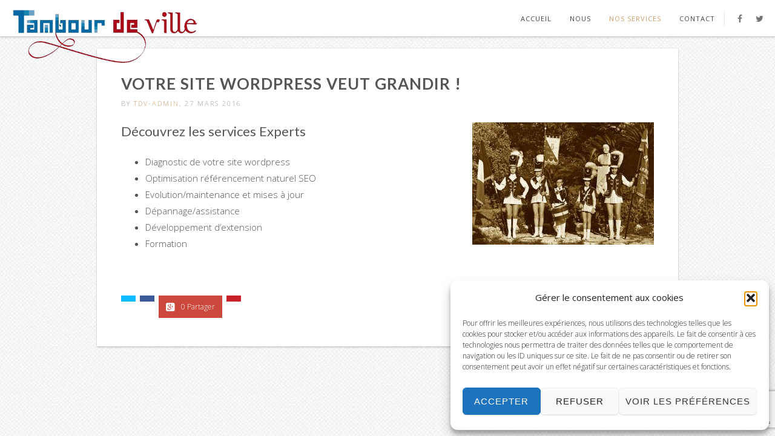

--- FILE ---
content_type: text/html; charset=UTF-8
request_url: https://tambourdeville.com/site-wordpress-veut-grandir/
body_size: 14403
content:
<!doctype html>
<!--[if lt IE 7]> <html class="no-js lt-ie9 lt-ie8 lt-ie7" lang="fr-FR"> <![endif]-->
<!--[if IE 7]>    <html class="no-js lt-ie9 lt-ie8" lang="fr-FR"> <![endif]-->
<!--[if IE 8]>    <html class="no-js lt-ie9" lang="fr-FR"> <![endif]-->
<!--[if IE 9]>    <html class="no-js lt-ie10" lang="fr-FR"> <![endif]-->
<!--[if gt IE 8]><!--> <html class="no-js" lang="fr-FR"> <!--<![endif]-->

<head>
  	<meta http-equiv="Content-Type" content="text/html; charset=UTF-8" />
	<meta name='viewport' content='width=device-width, initial-scale=1, maximum-scale=1, user-scalable=no' />
	<link rel="profile" href="https://gmpg.org/xfn/11" />
	<link rel="pingback" href="https://tambourdeville.com/xmlrpc.php" />
  	<meta name='robots' content='index, follow, max-image-preview:large, max-snippet:-1, max-video-preview:-1' />

	<!-- This site is optimized with the Yoast SEO plugin v26.6 - https://yoast.com/wordpress/plugins/seo/ -->
	<title>Votre site WordPress veut grandir ! - Tambour de Ville</title>
	<meta name="description" content="Votre site Wordpress veut grandir: Découvrez les services Experts: Diagnostic, Optimisation référencement , mises à jour, Dépannage, Formation" />
	<link rel="canonical" href="https://tambourdeville.com/site-wordpress-veut-grandir/" />
	<meta property="og:locale" content="fr_FR" />
	<meta property="og:type" content="article" />
	<meta property="og:title" content="Votre site WordPress veut grandir ! - Tambour de Ville" />
	<meta property="og:description" content="Votre site Wordpress veut grandir: Découvrez les services Experts: Diagnostic, Optimisation référencement , mises à jour, Dépannage, Formation" />
	<meta property="og:url" content="https://tambourdeville.com/site-wordpress-veut-grandir/" />
	<meta property="og:site_name" content="Tambour de Ville" />
	<meta property="article:modified_time" content="2016-04-22T14:47:21+00:00" />
	<meta property="og:image" content="https://tambourdeville.com/wp-content/uploads/2016/03/majorettes-300x202.jpg" />
	<meta name="twitter:card" content="summary_large_image" />
	<script type="application/ld+json" class="yoast-schema-graph">{"@context":"https://schema.org","@graph":[{"@type":"WebPage","@id":"https://tambourdeville.com/site-wordpress-veut-grandir/","url":"https://tambourdeville.com/site-wordpress-veut-grandir/","name":"Votre site WordPress veut grandir ! - Tambour de Ville","isPartOf":{"@id":"https://tambourdeville.com/#website"},"primaryImageOfPage":{"@id":"https://tambourdeville.com/site-wordpress-veut-grandir/#primaryimage"},"image":{"@id":"https://tambourdeville.com/site-wordpress-veut-grandir/#primaryimage"},"thumbnailUrl":"https://tambourdeville.com/wp-content/uploads/2016/03/majorettes-300x202.jpg","datePublished":"2016-03-27T08:48:28+00:00","dateModified":"2016-04-22T14:47:21+00:00","description":"Votre site Wordpress veut grandir: Découvrez les services Experts: Diagnostic, Optimisation référencement , mises à jour, Dépannage, Formation","breadcrumb":{"@id":"https://tambourdeville.com/site-wordpress-veut-grandir/#breadcrumb"},"inLanguage":"fr-FR","potentialAction":[{"@type":"ReadAction","target":["https://tambourdeville.com/site-wordpress-veut-grandir/"]}]},{"@type":"ImageObject","inLanguage":"fr-FR","@id":"https://tambourdeville.com/site-wordpress-veut-grandir/#primaryimage","url":"https://tambourdeville.com/wp-content/uploads/2016/03/majorettes-300x202.jpg","contentUrl":"https://tambourdeville.com/wp-content/uploads/2016/03/majorettes-300x202.jpg"},{"@type":"BreadcrumbList","@id":"https://tambourdeville.com/site-wordpress-veut-grandir/#breadcrumb","itemListElement":[{"@type":"ListItem","position":1,"name":"Accueil","item":"https://tambourdeville.com/"},{"@type":"ListItem","position":2,"name":"Votre site WordPress veut grandir !"}]},{"@type":"WebSite","@id":"https://tambourdeville.com/#website","url":"https://tambourdeville.com/","name":"Tambour de Ville","description":"le spécialiste de WordPress","potentialAction":[{"@type":"SearchAction","target":{"@type":"EntryPoint","urlTemplate":"https://tambourdeville.com/?s={search_term_string}"},"query-input":{"@type":"PropertyValueSpecification","valueRequired":true,"valueName":"search_term_string"}}],"inLanguage":"fr-FR"}]}</script>
	<!-- / Yoast SEO plugin. -->


<link rel='dns-prefetch' href='//ajax.googleapis.com' />
<link rel='dns-prefetch' href='//fonts.googleapis.com' />
<link rel="alternate" type="application/rss+xml" title="Tambour de Ville &raquo; Flux" href="https://tambourdeville.com/feed/" />
<link rel="alternate" type="application/rss+xml" title="Tambour de Ville &raquo; Flux des commentaires" href="https://tambourdeville.com/comments/feed/" />
<link rel="alternate" title="oEmbed (JSON)" type="application/json+oembed" href="https://tambourdeville.com/wp-json/oembed/1.0/embed?url=https%3A%2F%2Ftambourdeville.com%2Fsite-wordpress-veut-grandir%2F" />
<link rel="alternate" title="oEmbed (XML)" type="text/xml+oembed" href="https://tambourdeville.com/wp-json/oembed/1.0/embed?url=https%3A%2F%2Ftambourdeville.com%2Fsite-wordpress-veut-grandir%2F&#038;format=xml" />
<style id='wp-img-auto-sizes-contain-inline-css' type='text/css'>
img:is([sizes=auto i],[sizes^="auto," i]){contain-intrinsic-size:3000px 1500px}
/*# sourceURL=wp-img-auto-sizes-contain-inline-css */
</style>
<style id='wp-emoji-styles-inline-css' type='text/css'>

	img.wp-smiley, img.emoji {
		display: inline !important;
		border: none !important;
		box-shadow: none !important;
		height: 1em !important;
		width: 1em !important;
		margin: 0 0.07em !important;
		vertical-align: -0.1em !important;
		background: none !important;
		padding: 0 !important;
	}
/*# sourceURL=wp-emoji-styles-inline-css */
</style>
<style id='wp-block-library-inline-css' type='text/css'>
:root{--wp-block-synced-color:#7a00df;--wp-block-synced-color--rgb:122,0,223;--wp-bound-block-color:var(--wp-block-synced-color);--wp-editor-canvas-background:#ddd;--wp-admin-theme-color:#007cba;--wp-admin-theme-color--rgb:0,124,186;--wp-admin-theme-color-darker-10:#006ba1;--wp-admin-theme-color-darker-10--rgb:0,107,160.5;--wp-admin-theme-color-darker-20:#005a87;--wp-admin-theme-color-darker-20--rgb:0,90,135;--wp-admin-border-width-focus:2px}@media (min-resolution:192dpi){:root{--wp-admin-border-width-focus:1.5px}}.wp-element-button{cursor:pointer}:root .has-very-light-gray-background-color{background-color:#eee}:root .has-very-dark-gray-background-color{background-color:#313131}:root .has-very-light-gray-color{color:#eee}:root .has-very-dark-gray-color{color:#313131}:root .has-vivid-green-cyan-to-vivid-cyan-blue-gradient-background{background:linear-gradient(135deg,#00d084,#0693e3)}:root .has-purple-crush-gradient-background{background:linear-gradient(135deg,#34e2e4,#4721fb 50%,#ab1dfe)}:root .has-hazy-dawn-gradient-background{background:linear-gradient(135deg,#faaca8,#dad0ec)}:root .has-subdued-olive-gradient-background{background:linear-gradient(135deg,#fafae1,#67a671)}:root .has-atomic-cream-gradient-background{background:linear-gradient(135deg,#fdd79a,#004a59)}:root .has-nightshade-gradient-background{background:linear-gradient(135deg,#330968,#31cdcf)}:root .has-midnight-gradient-background{background:linear-gradient(135deg,#020381,#2874fc)}:root{--wp--preset--font-size--normal:16px;--wp--preset--font-size--huge:42px}.has-regular-font-size{font-size:1em}.has-larger-font-size{font-size:2.625em}.has-normal-font-size{font-size:var(--wp--preset--font-size--normal)}.has-huge-font-size{font-size:var(--wp--preset--font-size--huge)}.has-text-align-center{text-align:center}.has-text-align-left{text-align:left}.has-text-align-right{text-align:right}.has-fit-text{white-space:nowrap!important}#end-resizable-editor-section{display:none}.aligncenter{clear:both}.items-justified-left{justify-content:flex-start}.items-justified-center{justify-content:center}.items-justified-right{justify-content:flex-end}.items-justified-space-between{justify-content:space-between}.screen-reader-text{border:0;clip-path:inset(50%);height:1px;margin:-1px;overflow:hidden;padding:0;position:absolute;width:1px;word-wrap:normal!important}.screen-reader-text:focus{background-color:#ddd;clip-path:none;color:#444;display:block;font-size:1em;height:auto;left:5px;line-height:normal;padding:15px 23px 14px;text-decoration:none;top:5px;width:auto;z-index:100000}html :where(.has-border-color){border-style:solid}html :where([style*=border-top-color]){border-top-style:solid}html :where([style*=border-right-color]){border-right-style:solid}html :where([style*=border-bottom-color]){border-bottom-style:solid}html :where([style*=border-left-color]){border-left-style:solid}html :where([style*=border-width]){border-style:solid}html :where([style*=border-top-width]){border-top-style:solid}html :where([style*=border-right-width]){border-right-style:solid}html :where([style*=border-bottom-width]){border-bottom-style:solid}html :where([style*=border-left-width]){border-left-style:solid}html :where(img[class*=wp-image-]){height:auto;max-width:100%}:where(figure){margin:0 0 1em}html :where(.is-position-sticky){--wp-admin--admin-bar--position-offset:var(--wp-admin--admin-bar--height,0px)}@media screen and (max-width:600px){html :where(.is-position-sticky){--wp-admin--admin-bar--position-offset:0px}}

/*# sourceURL=wp-block-library-inline-css */
</style><style id='global-styles-inline-css' type='text/css'>
:root{--wp--preset--aspect-ratio--square: 1;--wp--preset--aspect-ratio--4-3: 4/3;--wp--preset--aspect-ratio--3-4: 3/4;--wp--preset--aspect-ratio--3-2: 3/2;--wp--preset--aspect-ratio--2-3: 2/3;--wp--preset--aspect-ratio--16-9: 16/9;--wp--preset--aspect-ratio--9-16: 9/16;--wp--preset--color--black: #000000;--wp--preset--color--cyan-bluish-gray: #abb8c3;--wp--preset--color--white: #ffffff;--wp--preset--color--pale-pink: #f78da7;--wp--preset--color--vivid-red: #cf2e2e;--wp--preset--color--luminous-vivid-orange: #ff6900;--wp--preset--color--luminous-vivid-amber: #fcb900;--wp--preset--color--light-green-cyan: #7bdcb5;--wp--preset--color--vivid-green-cyan: #00d084;--wp--preset--color--pale-cyan-blue: #8ed1fc;--wp--preset--color--vivid-cyan-blue: #0693e3;--wp--preset--color--vivid-purple: #9b51e0;--wp--preset--gradient--vivid-cyan-blue-to-vivid-purple: linear-gradient(135deg,rgb(6,147,227) 0%,rgb(155,81,224) 100%);--wp--preset--gradient--light-green-cyan-to-vivid-green-cyan: linear-gradient(135deg,rgb(122,220,180) 0%,rgb(0,208,130) 100%);--wp--preset--gradient--luminous-vivid-amber-to-luminous-vivid-orange: linear-gradient(135deg,rgb(252,185,0) 0%,rgb(255,105,0) 100%);--wp--preset--gradient--luminous-vivid-orange-to-vivid-red: linear-gradient(135deg,rgb(255,105,0) 0%,rgb(207,46,46) 100%);--wp--preset--gradient--very-light-gray-to-cyan-bluish-gray: linear-gradient(135deg,rgb(238,238,238) 0%,rgb(169,184,195) 100%);--wp--preset--gradient--cool-to-warm-spectrum: linear-gradient(135deg,rgb(74,234,220) 0%,rgb(151,120,209) 20%,rgb(207,42,186) 40%,rgb(238,44,130) 60%,rgb(251,105,98) 80%,rgb(254,248,76) 100%);--wp--preset--gradient--blush-light-purple: linear-gradient(135deg,rgb(255,206,236) 0%,rgb(152,150,240) 100%);--wp--preset--gradient--blush-bordeaux: linear-gradient(135deg,rgb(254,205,165) 0%,rgb(254,45,45) 50%,rgb(107,0,62) 100%);--wp--preset--gradient--luminous-dusk: linear-gradient(135deg,rgb(255,203,112) 0%,rgb(199,81,192) 50%,rgb(65,88,208) 100%);--wp--preset--gradient--pale-ocean: linear-gradient(135deg,rgb(255,245,203) 0%,rgb(182,227,212) 50%,rgb(51,167,181) 100%);--wp--preset--gradient--electric-grass: linear-gradient(135deg,rgb(202,248,128) 0%,rgb(113,206,126) 100%);--wp--preset--gradient--midnight: linear-gradient(135deg,rgb(2,3,129) 0%,rgb(40,116,252) 100%);--wp--preset--font-size--small: 13px;--wp--preset--font-size--medium: 20px;--wp--preset--font-size--large: 36px;--wp--preset--font-size--x-large: 42px;--wp--preset--spacing--20: 0.44rem;--wp--preset--spacing--30: 0.67rem;--wp--preset--spacing--40: 1rem;--wp--preset--spacing--50: 1.5rem;--wp--preset--spacing--60: 2.25rem;--wp--preset--spacing--70: 3.38rem;--wp--preset--spacing--80: 5.06rem;--wp--preset--shadow--natural: 6px 6px 9px rgba(0, 0, 0, 0.2);--wp--preset--shadow--deep: 12px 12px 50px rgba(0, 0, 0, 0.4);--wp--preset--shadow--sharp: 6px 6px 0px rgba(0, 0, 0, 0.2);--wp--preset--shadow--outlined: 6px 6px 0px -3px rgb(255, 255, 255), 6px 6px rgb(0, 0, 0);--wp--preset--shadow--crisp: 6px 6px 0px rgb(0, 0, 0);}:where(.is-layout-flex){gap: 0.5em;}:where(.is-layout-grid){gap: 0.5em;}body .is-layout-flex{display: flex;}.is-layout-flex{flex-wrap: wrap;align-items: center;}.is-layout-flex > :is(*, div){margin: 0;}body .is-layout-grid{display: grid;}.is-layout-grid > :is(*, div){margin: 0;}:where(.wp-block-columns.is-layout-flex){gap: 2em;}:where(.wp-block-columns.is-layout-grid){gap: 2em;}:where(.wp-block-post-template.is-layout-flex){gap: 1.25em;}:where(.wp-block-post-template.is-layout-grid){gap: 1.25em;}.has-black-color{color: var(--wp--preset--color--black) !important;}.has-cyan-bluish-gray-color{color: var(--wp--preset--color--cyan-bluish-gray) !important;}.has-white-color{color: var(--wp--preset--color--white) !important;}.has-pale-pink-color{color: var(--wp--preset--color--pale-pink) !important;}.has-vivid-red-color{color: var(--wp--preset--color--vivid-red) !important;}.has-luminous-vivid-orange-color{color: var(--wp--preset--color--luminous-vivid-orange) !important;}.has-luminous-vivid-amber-color{color: var(--wp--preset--color--luminous-vivid-amber) !important;}.has-light-green-cyan-color{color: var(--wp--preset--color--light-green-cyan) !important;}.has-vivid-green-cyan-color{color: var(--wp--preset--color--vivid-green-cyan) !important;}.has-pale-cyan-blue-color{color: var(--wp--preset--color--pale-cyan-blue) !important;}.has-vivid-cyan-blue-color{color: var(--wp--preset--color--vivid-cyan-blue) !important;}.has-vivid-purple-color{color: var(--wp--preset--color--vivid-purple) !important;}.has-black-background-color{background-color: var(--wp--preset--color--black) !important;}.has-cyan-bluish-gray-background-color{background-color: var(--wp--preset--color--cyan-bluish-gray) !important;}.has-white-background-color{background-color: var(--wp--preset--color--white) !important;}.has-pale-pink-background-color{background-color: var(--wp--preset--color--pale-pink) !important;}.has-vivid-red-background-color{background-color: var(--wp--preset--color--vivid-red) !important;}.has-luminous-vivid-orange-background-color{background-color: var(--wp--preset--color--luminous-vivid-orange) !important;}.has-luminous-vivid-amber-background-color{background-color: var(--wp--preset--color--luminous-vivid-amber) !important;}.has-light-green-cyan-background-color{background-color: var(--wp--preset--color--light-green-cyan) !important;}.has-vivid-green-cyan-background-color{background-color: var(--wp--preset--color--vivid-green-cyan) !important;}.has-pale-cyan-blue-background-color{background-color: var(--wp--preset--color--pale-cyan-blue) !important;}.has-vivid-cyan-blue-background-color{background-color: var(--wp--preset--color--vivid-cyan-blue) !important;}.has-vivid-purple-background-color{background-color: var(--wp--preset--color--vivid-purple) !important;}.has-black-border-color{border-color: var(--wp--preset--color--black) !important;}.has-cyan-bluish-gray-border-color{border-color: var(--wp--preset--color--cyan-bluish-gray) !important;}.has-white-border-color{border-color: var(--wp--preset--color--white) !important;}.has-pale-pink-border-color{border-color: var(--wp--preset--color--pale-pink) !important;}.has-vivid-red-border-color{border-color: var(--wp--preset--color--vivid-red) !important;}.has-luminous-vivid-orange-border-color{border-color: var(--wp--preset--color--luminous-vivid-orange) !important;}.has-luminous-vivid-amber-border-color{border-color: var(--wp--preset--color--luminous-vivid-amber) !important;}.has-light-green-cyan-border-color{border-color: var(--wp--preset--color--light-green-cyan) !important;}.has-vivid-green-cyan-border-color{border-color: var(--wp--preset--color--vivid-green-cyan) !important;}.has-pale-cyan-blue-border-color{border-color: var(--wp--preset--color--pale-cyan-blue) !important;}.has-vivid-cyan-blue-border-color{border-color: var(--wp--preset--color--vivid-cyan-blue) !important;}.has-vivid-purple-border-color{border-color: var(--wp--preset--color--vivid-purple) !important;}.has-vivid-cyan-blue-to-vivid-purple-gradient-background{background: var(--wp--preset--gradient--vivid-cyan-blue-to-vivid-purple) !important;}.has-light-green-cyan-to-vivid-green-cyan-gradient-background{background: var(--wp--preset--gradient--light-green-cyan-to-vivid-green-cyan) !important;}.has-luminous-vivid-amber-to-luminous-vivid-orange-gradient-background{background: var(--wp--preset--gradient--luminous-vivid-amber-to-luminous-vivid-orange) !important;}.has-luminous-vivid-orange-to-vivid-red-gradient-background{background: var(--wp--preset--gradient--luminous-vivid-orange-to-vivid-red) !important;}.has-very-light-gray-to-cyan-bluish-gray-gradient-background{background: var(--wp--preset--gradient--very-light-gray-to-cyan-bluish-gray) !important;}.has-cool-to-warm-spectrum-gradient-background{background: var(--wp--preset--gradient--cool-to-warm-spectrum) !important;}.has-blush-light-purple-gradient-background{background: var(--wp--preset--gradient--blush-light-purple) !important;}.has-blush-bordeaux-gradient-background{background: var(--wp--preset--gradient--blush-bordeaux) !important;}.has-luminous-dusk-gradient-background{background: var(--wp--preset--gradient--luminous-dusk) !important;}.has-pale-ocean-gradient-background{background: var(--wp--preset--gradient--pale-ocean) !important;}.has-electric-grass-gradient-background{background: var(--wp--preset--gradient--electric-grass) !important;}.has-midnight-gradient-background{background: var(--wp--preset--gradient--midnight) !important;}.has-small-font-size{font-size: var(--wp--preset--font-size--small) !important;}.has-medium-font-size{font-size: var(--wp--preset--font-size--medium) !important;}.has-large-font-size{font-size: var(--wp--preset--font-size--large) !important;}.has-x-large-font-size{font-size: var(--wp--preset--font-size--x-large) !important;}
/*# sourceURL=global-styles-inline-css */
</style>

<style id='classic-theme-styles-inline-css' type='text/css'>
/*! This file is auto-generated */
.wp-block-button__link{color:#fff;background-color:#32373c;border-radius:9999px;box-shadow:none;text-decoration:none;padding:calc(.667em + 2px) calc(1.333em + 2px);font-size:1.125em}.wp-block-file__button{background:#32373c;color:#fff;text-decoration:none}
/*# sourceURL=/wp-includes/css/classic-themes.min.css */
</style>
<link rel='stylesheet' id='contact-form-7-css' href='https://tambourdeville.com/wp-content/plugins/contact-form-7/includes/css/styles.css?ver=6.1.4' type='text/css' media='all' />
<link rel='stylesheet' id='jquery-ui-theme-css' href='https://ajax.googleapis.com/ajax/libs/jqueryui/1.11.4/themes/smoothness/jquery-ui.min.css?ver=1.11.4' type='text/css' media='all' />
<link rel='stylesheet' id='jquery-ui-timepicker-css' href='https://tambourdeville.com/wp-content/plugins/contact-form-7-datepicker/js/jquery-ui-timepicker/jquery-ui-timepicker-addon.min.css?ver=6.9' type='text/css' media='all' />
<link rel='stylesheet' id='cmplz-general-css' href='https://tambourdeville.com/wp-content/plugins/complianz-gdpr/assets/css/cookieblocker.min.css?ver=1766597868' type='text/css' media='all' />
<link rel='stylesheet' id='jeg-fontawesome-css' href='https://tambourdeville.com/wp-content/themes/jkreativ-themes/public/fontawesome/font-awesome.min.css?ver=1.0.0' type='text/css' media='all' />
<link rel='stylesheet' id='jeg-jkreativ-icon-css' href='https://tambourdeville.com/wp-content/themes/jkreativ-themes/public/jkreativ-icon/jkreativ-icon.min.css?ver=1.0.0' type='text/css' media='all' />
<link rel='stylesheet' id='jeg-normalize-css' href='https://tambourdeville.com/wp-content/themes/jkreativ-child/style.css?ver=1.0.0' type='text/css' media='all' />
<link rel='stylesheet' id='jeg-plugin-css' href='https://tambourdeville.com/wp-content/themes/jkreativ-themes/public/css/plugin.css?ver=1.0.0' type='text/css' media='all' />
<link rel='stylesheet' id='jeg-maincss-css' href='https://tambourdeville.com/wp-content/themes/jkreativ-themes/public/css/main.css?ver=1.0.0' type='text/css' media='all' />
<link rel='stylesheet' id='jeg-boxed-css' href='https://tambourdeville.com/wp-content/themes/jkreativ-themes/public/css/boxed.css?ver=1.0.0' type='text/css' media='all' />
<link rel='stylesheet' id='jeg-transparent-css' href='https://tambourdeville.com/wp-content/themes/jkreativ-themes/public/css/transparent.css?ver=1.0.0' type='text/css' media='all' />
<link rel='stylesheet' id='jeg-mediaelement-css' href='https://tambourdeville.com/wp-content/themes/jkreativ-themes/public/mediaelementjs/mediaelementplayer.min.css?ver=1.0.0' type='text/css' media='all' />
<link rel='stylesheet' id='jeg-responsive-css' href='https://tambourdeville.com/wp-content/themes/jkreativ-themes/public/css/responsive.css?ver=1.0.0' type='text/css' media='all' />
<link rel='stylesheet' id='switch_style-css' href='https://tambourdeville.com/wp-content/themes/jkreativ-themes/public/css/normal.css?ver=1.0.0' type='text/css' media='all' />
<style id='switch_style-inline-css' type='text/css'>




	.horizontalnav .topnavigation { background : #ffffff }



	.topnavigationsearch { display: none; }




















	.navright.mobile-search-trigger { display : none; }
































/* one line top menu*/
.topsearchwrapper, .horizontalnav .contentheaderspace, .horizontalnav .topnavigation, .navcontent li, .topnavigationsearch {
	height: 60px;
}

.topsearchwrapper .closesearch, .horizontalnav .contentheaderspace, .horizontalnav .topnavigation, .navcontent > ul > li, .topnavigationsearch {
	line-height: 62px;
}

.topnavigation .footsocial, .topnavigation .topnavigationwoo, .topsearchwrapper input, .horizontalnav .langwrapper, .horizontalnav .langwrapper ul li {
	line-height: 60px;
	height: 60px;
}

.horizontalnav .portfolioholderwrap {
	margin-top: 60px;
}

.horizontalnav .filterfloat, .horizontalnav .portfolionavbar {
	top: 60px;
}

.horizontalnav .fs-container {
	margin-top: 60px;
}

.horizontalnav .blog-normal-wrapper {
	padding-top: 60px;
}

.landing-bottom-space {
	height : 60px;
}

.topnavigation #mega_main_menu > .menu_holder > .menu_inner > ul > li {
	line-height: 60px;
}

.topnavigation #mega_main_menu.top_navigation > .menu_holder > .menu_inner > .nav_logo > .logo_link,
.topnavigation #mega_main_menu.top_navigation > .menu_holder > .menu_inner > .nav_logo > .mobile_toggle,
.topnavigation #mega_main_menu.top_navigation > .menu_holder > .menu_inner > ul > li > .item_link,
.topnavigation #mega_main_menu.top_navigation > .menu_holder > .menu_inner > ul > li > .item_link > span,
.topnavigation #mega_main_menu.top_navigation > .menu_holder > .menu_inner > ul > li.nav_search_box,
.topnavigation #mega_main_menu.top_navigation.icons-left > .menu_holder > .menu_inner > ul > li > .item_link > i,
.topnavigation #mega_main_menu.top_navigation.icons-right > .menu_holder > .menu_inner > ul > li > .item_link > i,
.topnavigation #mega_main_menu.top_navigation.icons-top > .menu_holder > .menu_inner > ul > li > .item_link.disable_icon > span,
.topnavigation #mega_main_menu.top_navigation.icons-top > .menu_holder > .menu_inner > ul > li > .item_link.menu_item_without_text > i {
	line-height: 60px;
	height: 60px;
}


/** font setup **/


/*** additional css ***/
.filterfloatbutton {font-size: 18px;}
.martine {background: transparent url("https://tambourdeville.com/wp-content/uploads/2016/04/fond-banniere.png") repeat scroll center top; border-radius: 24px; color: #F0F0F0; font-size: 36px;}
.single-post .article-wrapper .featured a {display: none;}
#newsletter table tr:nth-child(2n) {background: transparent none repeat scroll 0 0;}body { 
	background-color: #ffffff;
	background-image: url('https://tambourdeville.com/wp-content/themes/jkreativ-themes/public/img/pattern/grid_noise.png');
	background-position: center center;
	background-repeat: repeat;
}
/*# sourceURL=switch_style-inline-css */
</style>
<link rel='stylesheet' id='jeg_font_0-css' href='https://fonts.googleapis.com/css?family=Open+Sans:300,400,700' type='text/css' media='all' />
<link rel='stylesheet' id='jeg_font_1-css' href='https://fonts.googleapis.com/css?family=Lato:400,700' type='text/css' media='all' />
<link rel='stylesheet' id='jeg_font_2-css' href='https://fonts.googleapis.com/css?family=Playfair+Display:400normal,%20italic' type='text/css' media='all' />
<link rel='stylesheet' id='newsletter-css' href='https://tambourdeville.com/wp-content/plugins/newsletter/style.css?ver=9.1.0' type='text/css' media='all' />
<script type="text/javascript" id="jquery-core-js-extra">
/* <![CDATA[ */
var jkreativoption = {"adminurl":"https://tambourdeville.com/wp-admin/admin-ajax.php","imageurl":"jeg_get_image"};
//# sourceURL=jquery-core-js-extra
/* ]]> */
</script>
<script type="text/javascript" src="https://tambourdeville.com/wp-includes/js/jquery/jquery.min.js?ver=3.7.1" id="jquery-core-js"></script>
<script type="text/javascript" src="https://tambourdeville.com/wp-includes/js/jquery/jquery-migrate.min.js?ver=3.4.1" id="jquery-migrate-js"></script>
<script type="text/javascript" src="https://tambourdeville.com/wp-content/plugins/wp-retina-2x/app/picturefill.min.js?ver=1766597582" id="wr2x-picturefill-js-js"></script>
<link rel="https://api.w.org/" href="https://tambourdeville.com/wp-json/" /><link rel="alternate" title="JSON" type="application/json" href="https://tambourdeville.com/wp-json/wp/v2/pages/3576" /><link rel="EditURI" type="application/rsd+xml" title="RSD" href="https://tambourdeville.com/xmlrpc.php?rsd" />
<meta name="generator" content="WordPress 6.9" />
<link rel='shortlink' href='https://tambourdeville.com/?p=3576' />
			<style>.cmplz-hidden {
					display: none !important;
				}</style><style type="text/css">.recentcomments a{display:inline !important;padding:0 !important;margin:0 !important;}</style><meta name="generator" content="Powered by Visual Composer - drag and drop page builder for WordPress."/>
<!--[if lte IE 9]><link rel="stylesheet" type="text/css" href="https://tambourdeville.com/wp-content/plugins/js_composer/assets/css/vc_lte_ie9.min.css" media="screen"><![endif]--><!--[if IE  8]><link rel="stylesheet" type="text/css" href="https://tambourdeville.com/wp-content/plugins/js_composer/assets/css/vc-ie8.min.css" media="screen"><![endif]--><noscript><style type="text/css"> .wpb_animate_when_almost_visible { opacity: 1; }</style></noscript></head>
<body data-rsssl=1 data-cmplz=1 class="wp-singular page-template-default page page-id-3576 page-parent wp-theme-jkreativ-themes wp-child-theme-jkreativ-child horizontalnav jkreativ wpb-js-composer js-comp-ver-4.11.2 vc_responsive">
<!--[if lt IE 9]>
    <p class="chromeframe">You are using an <strong>outdated</strong> browser. Please <a href="http://browsehappy.com/">upgrade your browser</a> or <a href="http://www.google.com/chromeframe/?redirect=true">activate Google Chrome Frame</a> to improve your experience.</p>
<![endif]-->
<div class="jviewport">
	<!-- mobile menu -->
<div id="main-mobile-menu" class="mobile-menu" data-position="left">
    <div class="mobile-main-menu mobile-menu-content">
    <h2>Menu</h2>
    <ul id="menu-menu" class=""><li id="menu-item-3547" class="menu-item menu-item-type-post_type menu-item-object-page menu-item-home menu-item-3547 bgnav"><a href="https://tambourdeville.com/">Accueil</a></li><li id="menu-item-3632" class="menu-item menu-item-type-post_type menu-item-object-page menu-item-3632 bgnav"><a href="https://tambourdeville.com/a-propos-de/">Nous</a></li><li id="menu-item-3654" class="menu-item menu-item-type-post_type menu-item-object-page current-menu-ancestor current-menu-parent current_page_parent current_page_ancestor menu-item-has-children menu-item-3654 bgnav"><a href="https://tambourdeville.com/nos-services/">Nos Services</a></li>	<li id="menu-item-3657" class="menu-item menu-item-type-post_type menu-item-object-page menu-item-3657 bgnav childindent "><a href="https://tambourdeville.com/donnez-rythme/">&nbsp;&nbsp;— &nbsp;&nbsp;Information municipale</a></li>	<li id="menu-item-3655" class="menu-item menu-item-type-post_type menu-item-object-page current-menu-item page_item page-item-3576 current_page_item menu-item-has-children menu-item-3655 bgnav childindent "><a href="https://tambourdeville.com/site-wordpress-veut-grandir/">&nbsp;&nbsp;— &nbsp;&nbsp;Expertise WordPress</a></li>		<li id="menu-item-3702" class="menu-item menu-item-type-post_type menu-item-object-page menu-item-3702 bgnav childindent "><a href="https://tambourdeville.com/site-wordpress-veut-grandir/maintenance-de-site-wordpress/">&nbsp;&nbsp;&nbsp;&nbsp;— &nbsp;&nbsp;Maintenance de site</a></li>	<li id="menu-item-3656" class="menu-item menu-item-type-post_type menu-item-object-page menu-item-3656 bgnav childindent "><a href="https://tambourdeville.com/boostez-web/">&nbsp;&nbsp;— &nbsp;&nbsp;E-commerce</a></li>	<li id="menu-item-4181" class="menu-item menu-item-type-post_type menu-item-object-page menu-item-has-children menu-item-4181 bgnav childindent "><a href="https://tambourdeville.com/nos-services/redaction-web/">&nbsp;&nbsp;— &nbsp;&nbsp;Rédaction web</a></li>		<li id="menu-item-6998" class="menu-item menu-item-type-post_type menu-item-object-page menu-item-6998 bgnav childindent "><a href="https://tambourdeville.com/une-redaction-de-qualite-optimisee-seo/">&nbsp;&nbsp;&nbsp;&nbsp;— &nbsp;&nbsp;Une rédaction sur WorPress de qualité et optimisée SEO</a></li>	<li id="menu-item-4479" class="menu-item menu-item-type-post_type menu-item-object-page menu-item-4479 bgnav childindent "><a href="https://tambourdeville.com/les-ecrans-lucides-naviguez-en-toute-serenite/">&nbsp;&nbsp;— &nbsp;&nbsp;les écrans lucides : atelier EMI</a></li><li id="menu-item-3551" class="menu-item menu-item-type-post_type menu-item-object-page menu-item-3551 bgnav"><a href="https://tambourdeville.com/contact-2/">Contact</a></li></ul></div>
	
	

    

	<div class="mobile-social mobile-menu-content">
		<h2>Social Link</h2>
		<ul><li><a target='_blank' href='https://www.facebook.com/Tambour-de-Ville-59856645793/' class='social-facebook'><i class='fa fa-facebook'></i>Facebook</a></li><li><a target='_blank' href='https://twitter.com/tambourdeville' class='social-twitter'><i class='fa fa-twitter'></i>Twitter</a></li></ul>	</div>

    <div class="mobile-copyright mobile-menu-content">
        © Tambour de ville 2016    </div>
	<div class="mobile-float"></div>
</div>
<!-- mobile menu end -->	<div class="container">
		<div class="containerwrapper">
			<div class="responsiveheader">
	<div class="navleft mobile-menu-trigger" data-role="main-mobile-menu">
		<div class="navleftinner">
			<div class="navleftwrapper"><span class="iconlist"></span></div>
		</div>
	</div>
		<div class="logo">
		<a href="https://tambourdeville.com">
			<img style="" data-at2x="https://tambourdeville.com/wp-content/uploads/2016/03/TambourdeVille2.png" src="https://tambourdeville.com/wp-content/uploads/2016/03/TambourdeVille2.png" alt="Tambour de Ville le spécialiste de WordPress"/>
		</a>
	</div>
	<div class="navright mobile-search-trigger">
		<div class="navrightinner">
			<div class="navrightwrapper"><span class="iconlist"></span></div>
		</div>
	</div>

	<div class="mobilesearch">
		<form method="get" action="https://tambourdeville.com/">
	<input type="text" autocomplete="off" name="s" placeholder="Tapez un texte et appuyez sur Entrée …">
</form>		<div class="closemobilesearch">
			<span class="fa fa-times"></span>
		</div>
	</div>
</div>
<div class="responsiveheader-wrapper"></div>			
<div class="navigation-flag"></div>
<div class="topnavigation">

	
	<div class="topwrapper ">
		<div class="topwrapperbottom">

						<div class="logo" style="padding-left: 20px;">
				<a href="https://tambourdeville.com">
					<img style="margin-top: 15px; width : 327px; height: 90px;" data-at2x="https://tambourdeville.com/wp-content/uploads/2016/03/TambourdeVille2.png" src="https://tambourdeville.com/wp-content/uploads/2016/03/TambourdeVille2.png" alt="Tambour de Ville le spécialiste de WordPress"/>
				</a>
			</div>

				<div class="footsocial">
		<ul><li><a target='_blank' href='https://www.facebook.com/Tambour-de-Ville-59856645793/' class='social-facebook'><i class='fa fa-facebook'></i></a></li><li><a target='_blank' href='https://twitter.com/tambourdeville' class='social-twitter'><i class='fa fa-twitter'></i></a></li></ul>	</div>


			<div class="topnavigationsearch">
				<i class="fa fa-search"></i>

                
			</div>
            <div class="topnavigationwrapper">
    <div class="navcontent"><ul id="menu-menu-1" class=""><li class="menu-item menu-item-type-post_type menu-item-object-page menu-item-home menu-item-3547 bgnav"><a href="https://tambourdeville.com/">Accueil</a></li>
<li class="menu-item menu-item-type-post_type menu-item-object-page menu-item-3632 bgnav"><a href="https://tambourdeville.com/a-propos-de/">Nous</a></li>
<li class="menu-item menu-item-type-post_type menu-item-object-page current-menu-ancestor current-menu-parent current_page_parent current_page_ancestor menu-item-has-children menu-item-3654 bgnav"><a href="https://tambourdeville.com/nos-services/">Nos Services</a>
<ul class="childmenu">
	<li class="menu-item menu-item-type-post_type menu-item-object-page menu-item-3657 bgnav"><a href="https://tambourdeville.com/donnez-rythme/">Information municipale</a></li>
	<li class="menu-item menu-item-type-post_type menu-item-object-page current-menu-item page_item page-item-3576 current_page_item menu-item-has-children menu-item-3655 bgnav"><a href="https://tambourdeville.com/site-wordpress-veut-grandir/">Expertise WordPress</a>
	<ul class="childmenu">
		<li class="menu-item menu-item-type-post_type menu-item-object-page menu-item-3702 bgnav"><a href="https://tambourdeville.com/site-wordpress-veut-grandir/maintenance-de-site-wordpress/">Maintenance de site</a></li>
	</ul>
</li>
	<li class="menu-item menu-item-type-post_type menu-item-object-page menu-item-3656 bgnav"><a href="https://tambourdeville.com/boostez-web/">E-commerce</a></li>
	<li class="menu-item menu-item-type-post_type menu-item-object-page menu-item-has-children menu-item-4181 bgnav"><a href="https://tambourdeville.com/nos-services/redaction-web/">Rédaction web</a>
	<ul class="childmenu">
		<li class="menu-item menu-item-type-post_type menu-item-object-page menu-item-6998 bgnav"><a href="https://tambourdeville.com/une-redaction-de-qualite-optimisee-seo/">Une rédaction sur WorPress de qualité et optimisée SEO</a></li>
	</ul>
</li>
	<li class="menu-item menu-item-type-post_type menu-item-object-page menu-item-4479 bgnav"><a href="https://tambourdeville.com/les-ecrans-lucides-naviguez-en-toute-serenite/">les écrans lucides : atelier EMI</a></li>
</ul>
</li>
<li class="menu-item menu-item-type-post_type menu-item-object-page menu-item-3551 bgnav"><a href="https://tambourdeville.com/contact-2/">Contact</a></li>
</ul></div></div>
            			<div class="topsearchwrapper">
				<form method="get" action="https://tambourdeville.com/">
	<input type="text" autocomplete="off" name="s" placeholder="Tapez un texte et appuyez sur Entrée …">
</form>				<div class="closesearch">
					<i class="fa fa-times"></i>
				</div>
			</div>
            
		</div>
	</div>

</div>
			<div id="rightsidecontainer">
				<div class="contentholder">
					<div class="content">
<div class="headermenu">
	</div> <!-- headermenu -->

<div class="contentheaderspace"></div>
<div class="pagewrapper inside fullwidth  pagecenter  nosidebar">	
	<div class="pageholder">
		
				
		<div class="pageholdwrapper">
			<div class="mainpage blog-normal-article">
				<!-- article -->
						
				<div class="pageinnerwrapper">
					
										
					<div class="article-header">
						<h2>Votre site WordPress veut grandir !</h2>
												<span class="meta-top">by <a href="https://tambourdeville.com/author/tdv-admin/">tdv-admin</a>, 27 mars 2016</span>
											</div> <!-- article header -->
					
					<div class="article-content">							
						<h3><a href="https://tambourdeville.com/wp-content/uploads/2016/03/majorettes.jpg" rel="attachment wp-att-3579"><img fetchpriority="high" decoding="async" class="alignright size-medium wp-image-3579" src="https://tambourdeville.com/wp-content/uploads/2016/03/majorettes-300x202.jpg" alt="majorettes" width="300" height="202" srcset="https://tambourdeville.com/wp-content/uploads/2016/03/majorettes-300x202.jpg 300w, https://tambourdeville.com/wp-content/uploads/2016/03/majorettes-768x517.jpg 768w, https://tambourdeville.com/wp-content/uploads/2016/03/majorettes.jpg 872w, https://tambourdeville.com/wp-content/uploads/2016/03/majorettes-300x202@2x.jpg 600w" sizes="(max-width: 300px) 100vw, 300px" /></a>Découvrez les services Experts</h3>
<ul>
<li>Diagnostic de votre site wordpress</li>
<li>Optimisation référencement naturel SEO</li>
<li>Evolution/maintenance et mises à jour</li>
<li>Dépannage/assistance</li>
<li>Développement d’extension</li>
<li>Formation</li>
</ul>
<p>&nbsp;</p>
								
					</div> <!-- article content -->
						
					<div class="normal-sharrre-container normal-post-sharrre">
	<div class="twitter-share-block" 
		data-url="https://tambourdeville.com/site-wordpress-veut-grandir/"
		data-text="Votre site WordPress veut grandir !" 
		data-title="Tweet"></div>
	<div class="facebook-share-block" 
		data-url="https://tambourdeville.com/site-wordpress-veut-grandir/"
		data-text="Votre site WordPress veut grandir !" 
		data-title="Aimer"></div>
	<div class="googleplus-share-block" 
		data-url="https://tambourdeville.com/site-wordpress-veut-grandir/"
		data-text="Votre site WordPress veut grandir !" 
		data-title="Partager"></div>
	<div class="pinterest-share-block" 
		data-url="https://tambourdeville.com/site-wordpress-veut-grandir/"
		data-text="Votre site WordPress veut grandir !"
        data-image=""
		data-title="Epingle le"></div>
</div>
<div class='clearfix'></div><div class='article-sharing'></div>					
					<div class="clearfix"></div>
																	
				</div> <!-- page inner wrapper -->
							</div>
					</div>
	</div>
</div>

<script>
	(function($) {
		$(document).ready(function() {
			$(".mainpage").jnormalblog();
		});
	})(jQuery);
</script>

							</div> <!-- .content -->
						</div> <!-- contentholder -->
					</div> <!-- #rightsidecontainer -->
				</div> <!-- .containerwrapper -->
	        	<div class="contentoverflow"></div> 
			</div> <!-- .container -->
 		</div> <!-- .jviewport --> 		 				
					<script type="speculationrules">
{"prefetch":[{"source":"document","where":{"and":[{"href_matches":"/*"},{"not":{"href_matches":["/wp-*.php","/wp-admin/*","/wp-content/uploads/*","/wp-content/*","/wp-content/plugins/*","/wp-content/themes/jkreativ-child/*","/wp-content/themes/jkreativ-themes/*","/*\\?(.+)"]}},{"not":{"selector_matches":"a[rel~=\"nofollow\"]"}},{"not":{"selector_matches":".no-prefetch, .no-prefetch a"}}]},"eagerness":"conservative"}]}
</script>

<!-- Consent Management powered by Complianz | GDPR/CCPA Cookie Consent https://wordpress.org/plugins/complianz-gdpr -->
<div id="cmplz-cookiebanner-container"><div class="cmplz-cookiebanner cmplz-hidden banner-1 bottom-right-view-preferences optin cmplz-bottom-right cmplz-categories-type-view-preferences" aria-modal="true" data-nosnippet="true" role="dialog" aria-live="polite" aria-labelledby="cmplz-header-1-optin" aria-describedby="cmplz-message-1-optin">
	<div class="cmplz-header">
		<div class="cmplz-logo"></div>
		<div class="cmplz-title" id="cmplz-header-1-optin">Gérer le consentement aux cookies</div>
		<div class="cmplz-close" tabindex="0" role="button" aria-label="Fermer la boîte de dialogue">
			<svg aria-hidden="true" focusable="false" data-prefix="fas" data-icon="times" class="svg-inline--fa fa-times fa-w-11" role="img" xmlns="http://www.w3.org/2000/svg" viewBox="0 0 352 512"><path fill="currentColor" d="M242.72 256l100.07-100.07c12.28-12.28 12.28-32.19 0-44.48l-22.24-22.24c-12.28-12.28-32.19-12.28-44.48 0L176 189.28 75.93 89.21c-12.28-12.28-32.19-12.28-44.48 0L9.21 111.45c-12.28 12.28-12.28 32.19 0 44.48L109.28 256 9.21 356.07c-12.28 12.28-12.28 32.19 0 44.48l22.24 22.24c12.28 12.28 32.2 12.28 44.48 0L176 322.72l100.07 100.07c12.28 12.28 32.2 12.28 44.48 0l22.24-22.24c12.28-12.28 12.28-32.19 0-44.48L242.72 256z"></path></svg>
		</div>
	</div>

	<div class="cmplz-divider cmplz-divider-header"></div>
	<div class="cmplz-body">
		<div class="cmplz-message" id="cmplz-message-1-optin">Pour offrir les meilleures expériences, nous utilisons des technologies telles que les cookies pour stocker et/ou accéder aux informations des appareils. Le fait de consentir à ces technologies nous permettra de traiter des données telles que le comportement de navigation ou les ID uniques sur ce site. Le fait de ne pas consentir ou de retirer son consentement peut avoir un effet négatif sur certaines caractéristiques et fonctions.</div>
		<!-- categories start -->
		<div class="cmplz-categories">
			<details class="cmplz-category cmplz-functional" >
				<summary>
						<span class="cmplz-category-header">
							<span class="cmplz-category-title">Fonctionnel</span>
							<span class='cmplz-always-active'>
								<span class="cmplz-banner-checkbox">
									<input type="checkbox"
										   id="cmplz-functional-optin"
										   data-category="cmplz_functional"
										   class="cmplz-consent-checkbox cmplz-functional"
										   size="40"
										   value="1"/>
									<label class="cmplz-label" for="cmplz-functional-optin"><span class="screen-reader-text">Fonctionnel</span></label>
								</span>
								Toujours activé							</span>
							<span class="cmplz-icon cmplz-open">
								<svg xmlns="http://www.w3.org/2000/svg" viewBox="0 0 448 512"  height="18" ><path d="M224 416c-8.188 0-16.38-3.125-22.62-9.375l-192-192c-12.5-12.5-12.5-32.75 0-45.25s32.75-12.5 45.25 0L224 338.8l169.4-169.4c12.5-12.5 32.75-12.5 45.25 0s12.5 32.75 0 45.25l-192 192C240.4 412.9 232.2 416 224 416z"/></svg>
							</span>
						</span>
				</summary>
				<div class="cmplz-description">
					<span class="cmplz-description-functional">Le stockage ou l’accès technique est strictement nécessaire dans la finalité d’intérêt légitime de permettre l’utilisation d’un service spécifique explicitement demandé par l’abonné ou l’utilisateur, ou dans le seul but d’effectuer la transmission d’une communication sur un réseau de communications électroniques.</span>
				</div>
			</details>

			<details class="cmplz-category cmplz-preferences" >
				<summary>
						<span class="cmplz-category-header">
							<span class="cmplz-category-title">Préférences</span>
							<span class="cmplz-banner-checkbox">
								<input type="checkbox"
									   id="cmplz-preferences-optin"
									   data-category="cmplz_preferences"
									   class="cmplz-consent-checkbox cmplz-preferences"
									   size="40"
									   value="1"/>
								<label class="cmplz-label" for="cmplz-preferences-optin"><span class="screen-reader-text">Préférences</span></label>
							</span>
							<span class="cmplz-icon cmplz-open">
								<svg xmlns="http://www.w3.org/2000/svg" viewBox="0 0 448 512"  height="18" ><path d="M224 416c-8.188 0-16.38-3.125-22.62-9.375l-192-192c-12.5-12.5-12.5-32.75 0-45.25s32.75-12.5 45.25 0L224 338.8l169.4-169.4c12.5-12.5 32.75-12.5 45.25 0s12.5 32.75 0 45.25l-192 192C240.4 412.9 232.2 416 224 416z"/></svg>
							</span>
						</span>
				</summary>
				<div class="cmplz-description">
					<span class="cmplz-description-preferences">Le stockage ou l’accès technique est nécessaire dans la finalité d’intérêt légitime de stocker des préférences qui ne sont pas demandées par l’abonné ou l’utilisateur.</span>
				</div>
			</details>

			<details class="cmplz-category cmplz-statistics" >
				<summary>
						<span class="cmplz-category-header">
							<span class="cmplz-category-title">Statistiques</span>
							<span class="cmplz-banner-checkbox">
								<input type="checkbox"
									   id="cmplz-statistics-optin"
									   data-category="cmplz_statistics"
									   class="cmplz-consent-checkbox cmplz-statistics"
									   size="40"
									   value="1"/>
								<label class="cmplz-label" for="cmplz-statistics-optin"><span class="screen-reader-text">Statistiques</span></label>
							</span>
							<span class="cmplz-icon cmplz-open">
								<svg xmlns="http://www.w3.org/2000/svg" viewBox="0 0 448 512"  height="18" ><path d="M224 416c-8.188 0-16.38-3.125-22.62-9.375l-192-192c-12.5-12.5-12.5-32.75 0-45.25s32.75-12.5 45.25 0L224 338.8l169.4-169.4c12.5-12.5 32.75-12.5 45.25 0s12.5 32.75 0 45.25l-192 192C240.4 412.9 232.2 416 224 416z"/></svg>
							</span>
						</span>
				</summary>
				<div class="cmplz-description">
					<span class="cmplz-description-statistics">Le stockage ou l’accès technique qui est utilisé exclusivement à des fins statistiques.</span>
					<span class="cmplz-description-statistics-anonymous">Le stockage ou l’accès technique qui est utilisé exclusivement dans des finalités statistiques anonymes. En l’absence d’une assignation à comparaître, d’une conformité volontaire de la part de votre fournisseur d’accès à internet ou d’enregistrements supplémentaires provenant d’une tierce partie, les informations stockées ou extraites à cette seule fin ne peuvent généralement pas être utilisées pour vous identifier.</span>
				</div>
			</details>
			<details class="cmplz-category cmplz-marketing" >
				<summary>
						<span class="cmplz-category-header">
							<span class="cmplz-category-title">Marketing</span>
							<span class="cmplz-banner-checkbox">
								<input type="checkbox"
									   id="cmplz-marketing-optin"
									   data-category="cmplz_marketing"
									   class="cmplz-consent-checkbox cmplz-marketing"
									   size="40"
									   value="1"/>
								<label class="cmplz-label" for="cmplz-marketing-optin"><span class="screen-reader-text">Marketing</span></label>
							</span>
							<span class="cmplz-icon cmplz-open">
								<svg xmlns="http://www.w3.org/2000/svg" viewBox="0 0 448 512"  height="18" ><path d="M224 416c-8.188 0-16.38-3.125-22.62-9.375l-192-192c-12.5-12.5-12.5-32.75 0-45.25s32.75-12.5 45.25 0L224 338.8l169.4-169.4c12.5-12.5 32.75-12.5 45.25 0s12.5 32.75 0 45.25l-192 192C240.4 412.9 232.2 416 224 416z"/></svg>
							</span>
						</span>
				</summary>
				<div class="cmplz-description">
					<span class="cmplz-description-marketing">Le stockage ou l’accès technique est nécessaire pour créer des profils d’utilisateurs afin d’envoyer des publicités, ou pour suivre l’utilisateur sur un site web ou sur plusieurs sites web ayant des finalités marketing similaires.</span>
				</div>
			</details>
		</div><!-- categories end -->
			</div>

	<div class="cmplz-links cmplz-information">
		<ul>
			<li><a class="cmplz-link cmplz-manage-options cookie-statement" href="#" data-relative_url="#cmplz-manage-consent-container">Gérer les options</a></li>
			<li><a class="cmplz-link cmplz-manage-third-parties cookie-statement" href="#" data-relative_url="#cmplz-cookies-overview">Gérer les services</a></li>
			<li><a class="cmplz-link cmplz-manage-vendors tcf cookie-statement" href="#" data-relative_url="#cmplz-tcf-wrapper">Gérer {vendor_count} fournisseurs</a></li>
			<li><a class="cmplz-link cmplz-external cmplz-read-more-purposes tcf" target="_blank" rel="noopener noreferrer nofollow" href="https://cookiedatabase.org/tcf/purposes/" aria-label="En savoir plus sur les finalités de TCF de la base de données de cookies">En savoir plus sur ces finalités</a></li>
		</ul>
			</div>

	<div class="cmplz-divider cmplz-footer"></div>

	<div class="cmplz-buttons">
		<button class="cmplz-btn cmplz-accept">Accepter</button>
		<button class="cmplz-btn cmplz-deny">Refuser</button>
		<button class="cmplz-btn cmplz-view-preferences">Voir les préférences</button>
		<button class="cmplz-btn cmplz-save-preferences">Enregistrer les préférences</button>
		<a class="cmplz-btn cmplz-manage-options tcf cookie-statement" href="#" data-relative_url="#cmplz-manage-consent-container">Voir les préférences</a>
			</div>

	
	<div class="cmplz-documents cmplz-links">
		<ul>
			<li><a class="cmplz-link cookie-statement" href="#" data-relative_url="">{title}</a></li>
			<li><a class="cmplz-link privacy-statement" href="#" data-relative_url="">{title}</a></li>
			<li><a class="cmplz-link impressum" href="#" data-relative_url="">{title}</a></li>
		</ul>
			</div>
</div>
</div>
					<div id="cmplz-manage-consent" data-nosnippet="true"><button class="cmplz-btn cmplz-hidden cmplz-manage-consent manage-consent-1">Gérer le consentement</button>

</div><script>

</script>
<script type="text/javascript" src="https://tambourdeville.com/wp-includes/js/dist/hooks.min.js?ver=dd5603f07f9220ed27f1" id="wp-hooks-js"></script>
<script type="text/javascript" src="https://tambourdeville.com/wp-includes/js/dist/i18n.min.js?ver=c26c3dc7bed366793375" id="wp-i18n-js"></script>
<script type="text/javascript" id="wp-i18n-js-after">
/* <![CDATA[ */
wp.i18n.setLocaleData( { 'text direction\u0004ltr': [ 'ltr' ] } );
//# sourceURL=wp-i18n-js-after
/* ]]> */
</script>
<script type="text/javascript" src="https://tambourdeville.com/wp-content/plugins/contact-form-7/includes/swv/js/index.js?ver=6.1.4" id="swv-js"></script>
<script type="text/javascript" id="contact-form-7-js-translations">
/* <![CDATA[ */
( function( domain, translations ) {
	var localeData = translations.locale_data[ domain ] || translations.locale_data.messages;
	localeData[""].domain = domain;
	wp.i18n.setLocaleData( localeData, domain );
} )( "contact-form-7", {"translation-revision-date":"2025-02-06 12:02:14+0000","generator":"GlotPress\/4.0.1","domain":"messages","locale_data":{"messages":{"":{"domain":"messages","plural-forms":"nplurals=2; plural=n > 1;","lang":"fr"},"This contact form is placed in the wrong place.":["Ce formulaire de contact est plac\u00e9 dans un mauvais endroit."],"Error:":["Erreur\u00a0:"]}},"comment":{"reference":"includes\/js\/index.js"}} );
//# sourceURL=contact-form-7-js-translations
/* ]]> */
</script>
<script type="text/javascript" id="contact-form-7-js-before">
/* <![CDATA[ */
var wpcf7 = {
    "api": {
        "root": "https:\/\/tambourdeville.com\/wp-json\/",
        "namespace": "contact-form-7\/v1"
    }
};
//# sourceURL=contact-form-7-js-before
/* ]]> */
</script>
<script type="text/javascript" src="https://tambourdeville.com/wp-content/plugins/contact-form-7/includes/js/index.js?ver=6.1.4" id="contact-form-7-js"></script>
<script type="text/javascript" src="https://tambourdeville.com/wp-includes/js/jquery/ui/core.min.js?ver=1.13.3" id="jquery-ui-core-js"></script>
<script type="text/javascript" src="https://tambourdeville.com/wp-includes/js/jquery/ui/datepicker.min.js?ver=1.13.3" id="jquery-ui-datepicker-js"></script>
<script type="text/javascript" id="jquery-ui-datepicker-js-after">
/* <![CDATA[ */
jQuery(function(jQuery){jQuery.datepicker.setDefaults({"closeText":"Fermer","currentText":"Aujourd\u2019hui","monthNames":["janvier","f\u00e9vrier","mars","avril","mai","juin","juillet","ao\u00fbt","septembre","octobre","novembre","d\u00e9cembre"],"monthNamesShort":["Jan","F\u00e9v","Mar","Avr","Mai","Juin","Juil","Ao\u00fbt","Sep","Oct","Nov","D\u00e9c"],"nextText":"Suivant","prevText":"Pr\u00e9c\u00e9dent","dayNames":["dimanche","lundi","mardi","mercredi","jeudi","vendredi","samedi"],"dayNamesShort":["dim","lun","mar","mer","jeu","ven","sam"],"dayNamesMin":["D","L","M","M","J","V","S"],"dateFormat":"d MM yy","firstDay":1,"isRTL":false});});
//# sourceURL=jquery-ui-datepicker-js-after
/* ]]> */
</script>
<script type="text/javascript" src="https://ajax.googleapis.com/ajax/libs/jqueryui/1.11.4/i18n/datepicker-fr.min.js?ver=1.11.4" id="jquery-ui-fr-js"></script>
<script type="text/javascript" src="https://tambourdeville.com/wp-content/plugins/contact-form-7-datepicker/js/jquery-ui-timepicker/jquery-ui-timepicker-addon.min.js?ver=6.9" id="jquery-ui-timepicker-js"></script>
<script type="text/javascript" src="https://tambourdeville.com/wp-content/plugins/contact-form-7-datepicker/js/jquery-ui-timepicker/i18n/jquery-ui-timepicker-fr.js?ver=6.9" id="jquery-ui-timepicker-fr-js"></script>
<script type="text/javascript" src="https://tambourdeville.com/wp-includes/js/jquery/ui/mouse.min.js?ver=1.13.3" id="jquery-ui-mouse-js"></script>
<script type="text/javascript" src="https://tambourdeville.com/wp-includes/js/jquery/ui/slider.min.js?ver=1.13.3" id="jquery-ui-slider-js"></script>
<script type="text/javascript" src="https://tambourdeville.com/wp-includes/js/jquery/ui/controlgroup.min.js?ver=1.13.3" id="jquery-ui-controlgroup-js"></script>
<script type="text/javascript" src="https://tambourdeville.com/wp-includes/js/jquery/ui/checkboxradio.min.js?ver=1.13.3" id="jquery-ui-checkboxradio-js"></script>
<script type="text/javascript" src="https://tambourdeville.com/wp-includes/js/jquery/ui/button.min.js?ver=1.13.3" id="jquery-ui-button-js"></script>
<script type="text/javascript" src="https://tambourdeville.com/wp-content/plugins/contact-form-7-datepicker/js/jquery-ui-sliderAccess.js?ver=6.9" id="jquery-ui-slider-access-js"></script>
<script type="text/javascript" src="https://tambourdeville.com/wp-content/themes/jkreativ-themes/public/js/internalmin/jquery.jcommon.js?ver=1.0.0" id="jkreativ_common-js"></script>
<script type="text/javascript" src="https://tambourdeville.com/wp-content/themes/jkreativ-themes/public/js/internalmin/main.js?ver=1.0.0" id="jkreativ_main-js"></script>
<script type="text/javascript" src="https://tambourdeville.com/wp-content/themes/jkreativ-themes/public/mediaelementjs/mediaelement-and-player.min.js?ver=1.0.0" id="jkreativ_mediaelement-js"></script>
<script type="text/javascript" id="jkreativ_plugin-js-extra">
/* <![CDATA[ */
var joption = {"currenturl":"https://tambourdeville.com/site-wordpress-veut-grandir/","adminurl":"https://tambourdeville.com/wp-admin/admin-ajax.php","themesurl":"https://tambourdeville.com/wp-content/themes/jkreativ-themes","ismobile":"","rightclick":"","rightclickmsg":"","enablemegamenu":"0","menucollapsed":"300","smallmenuheight":"50","loaderbackground":"#FFF","loaderlinecolor":"#000"};
//# sourceURL=jkreativ_plugin-js-extra
/* ]]> */
</script>
<script type="text/javascript" src="https://tambourdeville.com/wp-content/themes/jkreativ-themes/public/js/external/essencialplugin.js?ver=1.0.0" id="jkreativ_plugin-js"></script>
<script type="text/javascript" src="https://tambourdeville.com/wp-content/themes/jkreativ-themes/public/js/external/smoothscroll.js?ver=1.0.0" id="jkreativ_smoothscroll-js"></script>
<script type="text/javascript" src="https://tambourdeville.com/wp-includes/js/comment-reply.min.js?ver=6.9" id="comment-reply-js" async="async" data-wp-strategy="async" fetchpriority="low"></script>
<script type="text/javascript" src="https://tambourdeville.com/wp-content/themes/jkreativ-themes/public/js/external/jquery.sharrre.min.js?ver=1.0.0" id="jkreativ_sharrre-js"></script>
<script type="text/javascript" src="https://tambourdeville.com/wp-content/themes/jkreativ-themes/public/js/external/fotorama.js?ver=1.0.0" id="jkreativ_fotorama-js"></script>
<script type="text/javascript" src="https://tambourdeville.com/wp-content/themes/jkreativ-themes/public/js/external/bootstrap.js?ver=1.0.0" id="jkreativ_bootstrap-js"></script>
<script type="text/javascript" src="https://tambourdeville.com/wp-content/themes/jkreativ-themes/public/js/external/klass.min.js?ver=1.0.0" id="jkreativ_klass-js"></script>
<script type="text/javascript" src="https://tambourdeville.com/wp-content/themes/jkreativ-themes/public/js/external/code.photoswipe.jquery-3.0.5.1.min.js?ver=1.0.0" id="jkreativ_photoswipe-js"></script>
<script type="text/javascript" src="https://tambourdeville.com/wp-content/themes/jkreativ-themes/public/js/internalmin/jquery.jresponsive360.js?ver=1.0.0" id="jkreativ_360-js"></script>
<script type="text/javascript" src="https://tambourdeville.com/wp-content/themes/jkreativ-themes/public/js/internalmin/jquery.jnormalblog.js?ver=1.0.0" id="jkreativ_normalblog-js"></script>
<script type="text/javascript" id="newsletter-js-extra">
/* <![CDATA[ */
var newsletter_data = {"action_url":"https://tambourdeville.com/wp-admin/admin-ajax.php"};
//# sourceURL=newsletter-js-extra
/* ]]> */
</script>
<script type="text/javascript" src="https://tambourdeville.com/wp-content/plugins/newsletter/main.js?ver=9.1.0" id="newsletter-js"></script>
<script type="text/javascript" src="https://www.google.com/recaptcha/api.js?render=6LdMf8EUAAAAABMFmDT0EZO44aMKbaRRY84-K1Zd&amp;ver=3.0" id="google-recaptcha-js"></script>
<script type="text/javascript" src="https://tambourdeville.com/wp-includes/js/dist/vendor/wp-polyfill.min.js?ver=3.15.0" id="wp-polyfill-js"></script>
<script type="text/javascript" id="wpcf7-recaptcha-js-before">
/* <![CDATA[ */
var wpcf7_recaptcha = {
    "sitekey": "6LdMf8EUAAAAABMFmDT0EZO44aMKbaRRY84-K1Zd",
    "actions": {
        "homepage": "homepage",
        "contactform": "contactform"
    }
};
//# sourceURL=wpcf7-recaptcha-js-before
/* ]]> */
</script>
<script type="text/javascript" src="https://tambourdeville.com/wp-content/plugins/contact-form-7/modules/recaptcha/index.js?ver=6.1.4" id="wpcf7-recaptcha-js"></script>
<script type="text/javascript" id="cmplz-cookiebanner-js-extra">
/* <![CDATA[ */
var complianz = {"prefix":"cmplz_","user_banner_id":"1","set_cookies":[],"block_ajax_content":"","banner_version":"13","version":"7.4.4.2","store_consent":"","do_not_track_enabled":"","consenttype":"optin","region":"eu","geoip":"","dismiss_timeout":"","disable_cookiebanner":"","soft_cookiewall":"","dismiss_on_scroll":"","cookie_expiry":"365","url":"https://tambourdeville.com/wp-json/complianz/v1/","locale":"lang=fr&locale=fr_FR","set_cookies_on_root":"","cookie_domain":"","current_policy_id":"14","cookie_path":"/","categories":{"statistics":"statistiques","marketing":"marketing"},"tcf_active":"","placeholdertext":"Cliquez pour accepter les cookies {category} et activer ce contenu","css_file":"https://tambourdeville.com/wp-content/uploads/complianz/css/banner-{banner_id}-{type}.css?v=13","page_links":{"eu":{"cookie-statement":{"title":"","url":"https://tambourdeville.com/site-wordpress-veut-grandir/"}}},"tm_categories":"","forceEnableStats":"","preview":"","clean_cookies":"","aria_label":"Cliquez pour accepter les cookies {category} et activer ce contenu"};
//# sourceURL=cmplz-cookiebanner-js-extra
/* ]]> */
</script>
<script defer type="text/javascript" src="https://tambourdeville.com/wp-content/plugins/complianz-gdpr/cookiebanner/js/complianz.min.js?ver=1766597870" id="cmplz-cookiebanner-js"></script>
<script id="wp-emoji-settings" type="application/json">
{"baseUrl":"https://s.w.org/images/core/emoji/17.0.2/72x72/","ext":".png","svgUrl":"https://s.w.org/images/core/emoji/17.0.2/svg/","svgExt":".svg","source":{"concatemoji":"https://tambourdeville.com/wp-includes/js/wp-emoji-release.min.js?ver=6.9"}}
</script>
<script type="module">
/* <![CDATA[ */
/*! This file is auto-generated */
const a=JSON.parse(document.getElementById("wp-emoji-settings").textContent),o=(window._wpemojiSettings=a,"wpEmojiSettingsSupports"),s=["flag","emoji"];function i(e){try{var t={supportTests:e,timestamp:(new Date).valueOf()};sessionStorage.setItem(o,JSON.stringify(t))}catch(e){}}function c(e,t,n){e.clearRect(0,0,e.canvas.width,e.canvas.height),e.fillText(t,0,0);t=new Uint32Array(e.getImageData(0,0,e.canvas.width,e.canvas.height).data);e.clearRect(0,0,e.canvas.width,e.canvas.height),e.fillText(n,0,0);const a=new Uint32Array(e.getImageData(0,0,e.canvas.width,e.canvas.height).data);return t.every((e,t)=>e===a[t])}function p(e,t){e.clearRect(0,0,e.canvas.width,e.canvas.height),e.fillText(t,0,0);var n=e.getImageData(16,16,1,1);for(let e=0;e<n.data.length;e++)if(0!==n.data[e])return!1;return!0}function u(e,t,n,a){switch(t){case"flag":return n(e,"\ud83c\udff3\ufe0f\u200d\u26a7\ufe0f","\ud83c\udff3\ufe0f\u200b\u26a7\ufe0f")?!1:!n(e,"\ud83c\udde8\ud83c\uddf6","\ud83c\udde8\u200b\ud83c\uddf6")&&!n(e,"\ud83c\udff4\udb40\udc67\udb40\udc62\udb40\udc65\udb40\udc6e\udb40\udc67\udb40\udc7f","\ud83c\udff4\u200b\udb40\udc67\u200b\udb40\udc62\u200b\udb40\udc65\u200b\udb40\udc6e\u200b\udb40\udc67\u200b\udb40\udc7f");case"emoji":return!a(e,"\ud83e\u1fac8")}return!1}function f(e,t,n,a){let r;const o=(r="undefined"!=typeof WorkerGlobalScope&&self instanceof WorkerGlobalScope?new OffscreenCanvas(300,150):document.createElement("canvas")).getContext("2d",{willReadFrequently:!0}),s=(o.textBaseline="top",o.font="600 32px Arial",{});return e.forEach(e=>{s[e]=t(o,e,n,a)}),s}function r(e){var t=document.createElement("script");t.src=e,t.defer=!0,document.head.appendChild(t)}a.supports={everything:!0,everythingExceptFlag:!0},new Promise(t=>{let n=function(){try{var e=JSON.parse(sessionStorage.getItem(o));if("object"==typeof e&&"number"==typeof e.timestamp&&(new Date).valueOf()<e.timestamp+604800&&"object"==typeof e.supportTests)return e.supportTests}catch(e){}return null}();if(!n){if("undefined"!=typeof Worker&&"undefined"!=typeof OffscreenCanvas&&"undefined"!=typeof URL&&URL.createObjectURL&&"undefined"!=typeof Blob)try{var e="postMessage("+f.toString()+"("+[JSON.stringify(s),u.toString(),c.toString(),p.toString()].join(",")+"));",a=new Blob([e],{type:"text/javascript"});const r=new Worker(URL.createObjectURL(a),{name:"wpTestEmojiSupports"});return void(r.onmessage=e=>{i(n=e.data),r.terminate(),t(n)})}catch(e){}i(n=f(s,u,c,p))}t(n)}).then(e=>{for(const n in e)a.supports[n]=e[n],a.supports.everything=a.supports.everything&&a.supports[n],"flag"!==n&&(a.supports.everythingExceptFlag=a.supports.everythingExceptFlag&&a.supports[n]);var t;a.supports.everythingExceptFlag=a.supports.everythingExceptFlag&&!a.supports.flag,a.supports.everything||((t=a.source||{}).concatemoji?r(t.concatemoji):t.wpemoji&&t.twemoji&&(r(t.twemoji),r(t.wpemoji)))});
//# sourceURL=https://tambourdeville.com/wp-includes/js/wp-emoji-loader.min.js
/* ]]> */
</script>
<!-- Statistics script Complianz GDPR/CCPA -->
						<script type="text/plain"							data-category="statistics">window['gtag_enable_tcf_support'] = false;
window.dataLayer = window.dataLayer || [];
function gtag(){dataLayer.push(arguments);}
gtag('js', new Date());
gtag('config', '', {
	cookie_flags:'secure;samesite=none',
	
});
</script>	</body>
</html>

--- FILE ---
content_type: text/html; charset=utf-8
request_url: https://www.google.com/recaptcha/api2/anchor?ar=1&k=6LdMf8EUAAAAABMFmDT0EZO44aMKbaRRY84-K1Zd&co=aHR0cHM6Ly90YW1ib3VyZGV2aWxsZS5jb206NDQz&hl=en&v=PoyoqOPhxBO7pBk68S4YbpHZ&size=invisible&anchor-ms=20000&execute-ms=30000&cb=7c4hqtwqq98o
body_size: 48480
content:
<!DOCTYPE HTML><html dir="ltr" lang="en"><head><meta http-equiv="Content-Type" content="text/html; charset=UTF-8">
<meta http-equiv="X-UA-Compatible" content="IE=edge">
<title>reCAPTCHA</title>
<style type="text/css">
/* cyrillic-ext */
@font-face {
  font-family: 'Roboto';
  font-style: normal;
  font-weight: 400;
  font-stretch: 100%;
  src: url(//fonts.gstatic.com/s/roboto/v48/KFO7CnqEu92Fr1ME7kSn66aGLdTylUAMa3GUBHMdazTgWw.woff2) format('woff2');
  unicode-range: U+0460-052F, U+1C80-1C8A, U+20B4, U+2DE0-2DFF, U+A640-A69F, U+FE2E-FE2F;
}
/* cyrillic */
@font-face {
  font-family: 'Roboto';
  font-style: normal;
  font-weight: 400;
  font-stretch: 100%;
  src: url(//fonts.gstatic.com/s/roboto/v48/KFO7CnqEu92Fr1ME7kSn66aGLdTylUAMa3iUBHMdazTgWw.woff2) format('woff2');
  unicode-range: U+0301, U+0400-045F, U+0490-0491, U+04B0-04B1, U+2116;
}
/* greek-ext */
@font-face {
  font-family: 'Roboto';
  font-style: normal;
  font-weight: 400;
  font-stretch: 100%;
  src: url(//fonts.gstatic.com/s/roboto/v48/KFO7CnqEu92Fr1ME7kSn66aGLdTylUAMa3CUBHMdazTgWw.woff2) format('woff2');
  unicode-range: U+1F00-1FFF;
}
/* greek */
@font-face {
  font-family: 'Roboto';
  font-style: normal;
  font-weight: 400;
  font-stretch: 100%;
  src: url(//fonts.gstatic.com/s/roboto/v48/KFO7CnqEu92Fr1ME7kSn66aGLdTylUAMa3-UBHMdazTgWw.woff2) format('woff2');
  unicode-range: U+0370-0377, U+037A-037F, U+0384-038A, U+038C, U+038E-03A1, U+03A3-03FF;
}
/* math */
@font-face {
  font-family: 'Roboto';
  font-style: normal;
  font-weight: 400;
  font-stretch: 100%;
  src: url(//fonts.gstatic.com/s/roboto/v48/KFO7CnqEu92Fr1ME7kSn66aGLdTylUAMawCUBHMdazTgWw.woff2) format('woff2');
  unicode-range: U+0302-0303, U+0305, U+0307-0308, U+0310, U+0312, U+0315, U+031A, U+0326-0327, U+032C, U+032F-0330, U+0332-0333, U+0338, U+033A, U+0346, U+034D, U+0391-03A1, U+03A3-03A9, U+03B1-03C9, U+03D1, U+03D5-03D6, U+03F0-03F1, U+03F4-03F5, U+2016-2017, U+2034-2038, U+203C, U+2040, U+2043, U+2047, U+2050, U+2057, U+205F, U+2070-2071, U+2074-208E, U+2090-209C, U+20D0-20DC, U+20E1, U+20E5-20EF, U+2100-2112, U+2114-2115, U+2117-2121, U+2123-214F, U+2190, U+2192, U+2194-21AE, U+21B0-21E5, U+21F1-21F2, U+21F4-2211, U+2213-2214, U+2216-22FF, U+2308-230B, U+2310, U+2319, U+231C-2321, U+2336-237A, U+237C, U+2395, U+239B-23B7, U+23D0, U+23DC-23E1, U+2474-2475, U+25AF, U+25B3, U+25B7, U+25BD, U+25C1, U+25CA, U+25CC, U+25FB, U+266D-266F, U+27C0-27FF, U+2900-2AFF, U+2B0E-2B11, U+2B30-2B4C, U+2BFE, U+3030, U+FF5B, U+FF5D, U+1D400-1D7FF, U+1EE00-1EEFF;
}
/* symbols */
@font-face {
  font-family: 'Roboto';
  font-style: normal;
  font-weight: 400;
  font-stretch: 100%;
  src: url(//fonts.gstatic.com/s/roboto/v48/KFO7CnqEu92Fr1ME7kSn66aGLdTylUAMaxKUBHMdazTgWw.woff2) format('woff2');
  unicode-range: U+0001-000C, U+000E-001F, U+007F-009F, U+20DD-20E0, U+20E2-20E4, U+2150-218F, U+2190, U+2192, U+2194-2199, U+21AF, U+21E6-21F0, U+21F3, U+2218-2219, U+2299, U+22C4-22C6, U+2300-243F, U+2440-244A, U+2460-24FF, U+25A0-27BF, U+2800-28FF, U+2921-2922, U+2981, U+29BF, U+29EB, U+2B00-2BFF, U+4DC0-4DFF, U+FFF9-FFFB, U+10140-1018E, U+10190-1019C, U+101A0, U+101D0-101FD, U+102E0-102FB, U+10E60-10E7E, U+1D2C0-1D2D3, U+1D2E0-1D37F, U+1F000-1F0FF, U+1F100-1F1AD, U+1F1E6-1F1FF, U+1F30D-1F30F, U+1F315, U+1F31C, U+1F31E, U+1F320-1F32C, U+1F336, U+1F378, U+1F37D, U+1F382, U+1F393-1F39F, U+1F3A7-1F3A8, U+1F3AC-1F3AF, U+1F3C2, U+1F3C4-1F3C6, U+1F3CA-1F3CE, U+1F3D4-1F3E0, U+1F3ED, U+1F3F1-1F3F3, U+1F3F5-1F3F7, U+1F408, U+1F415, U+1F41F, U+1F426, U+1F43F, U+1F441-1F442, U+1F444, U+1F446-1F449, U+1F44C-1F44E, U+1F453, U+1F46A, U+1F47D, U+1F4A3, U+1F4B0, U+1F4B3, U+1F4B9, U+1F4BB, U+1F4BF, U+1F4C8-1F4CB, U+1F4D6, U+1F4DA, U+1F4DF, U+1F4E3-1F4E6, U+1F4EA-1F4ED, U+1F4F7, U+1F4F9-1F4FB, U+1F4FD-1F4FE, U+1F503, U+1F507-1F50B, U+1F50D, U+1F512-1F513, U+1F53E-1F54A, U+1F54F-1F5FA, U+1F610, U+1F650-1F67F, U+1F687, U+1F68D, U+1F691, U+1F694, U+1F698, U+1F6AD, U+1F6B2, U+1F6B9-1F6BA, U+1F6BC, U+1F6C6-1F6CF, U+1F6D3-1F6D7, U+1F6E0-1F6EA, U+1F6F0-1F6F3, U+1F6F7-1F6FC, U+1F700-1F7FF, U+1F800-1F80B, U+1F810-1F847, U+1F850-1F859, U+1F860-1F887, U+1F890-1F8AD, U+1F8B0-1F8BB, U+1F8C0-1F8C1, U+1F900-1F90B, U+1F93B, U+1F946, U+1F984, U+1F996, U+1F9E9, U+1FA00-1FA6F, U+1FA70-1FA7C, U+1FA80-1FA89, U+1FA8F-1FAC6, U+1FACE-1FADC, U+1FADF-1FAE9, U+1FAF0-1FAF8, U+1FB00-1FBFF;
}
/* vietnamese */
@font-face {
  font-family: 'Roboto';
  font-style: normal;
  font-weight: 400;
  font-stretch: 100%;
  src: url(//fonts.gstatic.com/s/roboto/v48/KFO7CnqEu92Fr1ME7kSn66aGLdTylUAMa3OUBHMdazTgWw.woff2) format('woff2');
  unicode-range: U+0102-0103, U+0110-0111, U+0128-0129, U+0168-0169, U+01A0-01A1, U+01AF-01B0, U+0300-0301, U+0303-0304, U+0308-0309, U+0323, U+0329, U+1EA0-1EF9, U+20AB;
}
/* latin-ext */
@font-face {
  font-family: 'Roboto';
  font-style: normal;
  font-weight: 400;
  font-stretch: 100%;
  src: url(//fonts.gstatic.com/s/roboto/v48/KFO7CnqEu92Fr1ME7kSn66aGLdTylUAMa3KUBHMdazTgWw.woff2) format('woff2');
  unicode-range: U+0100-02BA, U+02BD-02C5, U+02C7-02CC, U+02CE-02D7, U+02DD-02FF, U+0304, U+0308, U+0329, U+1D00-1DBF, U+1E00-1E9F, U+1EF2-1EFF, U+2020, U+20A0-20AB, U+20AD-20C0, U+2113, U+2C60-2C7F, U+A720-A7FF;
}
/* latin */
@font-face {
  font-family: 'Roboto';
  font-style: normal;
  font-weight: 400;
  font-stretch: 100%;
  src: url(//fonts.gstatic.com/s/roboto/v48/KFO7CnqEu92Fr1ME7kSn66aGLdTylUAMa3yUBHMdazQ.woff2) format('woff2');
  unicode-range: U+0000-00FF, U+0131, U+0152-0153, U+02BB-02BC, U+02C6, U+02DA, U+02DC, U+0304, U+0308, U+0329, U+2000-206F, U+20AC, U+2122, U+2191, U+2193, U+2212, U+2215, U+FEFF, U+FFFD;
}
/* cyrillic-ext */
@font-face {
  font-family: 'Roboto';
  font-style: normal;
  font-weight: 500;
  font-stretch: 100%;
  src: url(//fonts.gstatic.com/s/roboto/v48/KFO7CnqEu92Fr1ME7kSn66aGLdTylUAMa3GUBHMdazTgWw.woff2) format('woff2');
  unicode-range: U+0460-052F, U+1C80-1C8A, U+20B4, U+2DE0-2DFF, U+A640-A69F, U+FE2E-FE2F;
}
/* cyrillic */
@font-face {
  font-family: 'Roboto';
  font-style: normal;
  font-weight: 500;
  font-stretch: 100%;
  src: url(//fonts.gstatic.com/s/roboto/v48/KFO7CnqEu92Fr1ME7kSn66aGLdTylUAMa3iUBHMdazTgWw.woff2) format('woff2');
  unicode-range: U+0301, U+0400-045F, U+0490-0491, U+04B0-04B1, U+2116;
}
/* greek-ext */
@font-face {
  font-family: 'Roboto';
  font-style: normal;
  font-weight: 500;
  font-stretch: 100%;
  src: url(//fonts.gstatic.com/s/roboto/v48/KFO7CnqEu92Fr1ME7kSn66aGLdTylUAMa3CUBHMdazTgWw.woff2) format('woff2');
  unicode-range: U+1F00-1FFF;
}
/* greek */
@font-face {
  font-family: 'Roboto';
  font-style: normal;
  font-weight: 500;
  font-stretch: 100%;
  src: url(//fonts.gstatic.com/s/roboto/v48/KFO7CnqEu92Fr1ME7kSn66aGLdTylUAMa3-UBHMdazTgWw.woff2) format('woff2');
  unicode-range: U+0370-0377, U+037A-037F, U+0384-038A, U+038C, U+038E-03A1, U+03A3-03FF;
}
/* math */
@font-face {
  font-family: 'Roboto';
  font-style: normal;
  font-weight: 500;
  font-stretch: 100%;
  src: url(//fonts.gstatic.com/s/roboto/v48/KFO7CnqEu92Fr1ME7kSn66aGLdTylUAMawCUBHMdazTgWw.woff2) format('woff2');
  unicode-range: U+0302-0303, U+0305, U+0307-0308, U+0310, U+0312, U+0315, U+031A, U+0326-0327, U+032C, U+032F-0330, U+0332-0333, U+0338, U+033A, U+0346, U+034D, U+0391-03A1, U+03A3-03A9, U+03B1-03C9, U+03D1, U+03D5-03D6, U+03F0-03F1, U+03F4-03F5, U+2016-2017, U+2034-2038, U+203C, U+2040, U+2043, U+2047, U+2050, U+2057, U+205F, U+2070-2071, U+2074-208E, U+2090-209C, U+20D0-20DC, U+20E1, U+20E5-20EF, U+2100-2112, U+2114-2115, U+2117-2121, U+2123-214F, U+2190, U+2192, U+2194-21AE, U+21B0-21E5, U+21F1-21F2, U+21F4-2211, U+2213-2214, U+2216-22FF, U+2308-230B, U+2310, U+2319, U+231C-2321, U+2336-237A, U+237C, U+2395, U+239B-23B7, U+23D0, U+23DC-23E1, U+2474-2475, U+25AF, U+25B3, U+25B7, U+25BD, U+25C1, U+25CA, U+25CC, U+25FB, U+266D-266F, U+27C0-27FF, U+2900-2AFF, U+2B0E-2B11, U+2B30-2B4C, U+2BFE, U+3030, U+FF5B, U+FF5D, U+1D400-1D7FF, U+1EE00-1EEFF;
}
/* symbols */
@font-face {
  font-family: 'Roboto';
  font-style: normal;
  font-weight: 500;
  font-stretch: 100%;
  src: url(//fonts.gstatic.com/s/roboto/v48/KFO7CnqEu92Fr1ME7kSn66aGLdTylUAMaxKUBHMdazTgWw.woff2) format('woff2');
  unicode-range: U+0001-000C, U+000E-001F, U+007F-009F, U+20DD-20E0, U+20E2-20E4, U+2150-218F, U+2190, U+2192, U+2194-2199, U+21AF, U+21E6-21F0, U+21F3, U+2218-2219, U+2299, U+22C4-22C6, U+2300-243F, U+2440-244A, U+2460-24FF, U+25A0-27BF, U+2800-28FF, U+2921-2922, U+2981, U+29BF, U+29EB, U+2B00-2BFF, U+4DC0-4DFF, U+FFF9-FFFB, U+10140-1018E, U+10190-1019C, U+101A0, U+101D0-101FD, U+102E0-102FB, U+10E60-10E7E, U+1D2C0-1D2D3, U+1D2E0-1D37F, U+1F000-1F0FF, U+1F100-1F1AD, U+1F1E6-1F1FF, U+1F30D-1F30F, U+1F315, U+1F31C, U+1F31E, U+1F320-1F32C, U+1F336, U+1F378, U+1F37D, U+1F382, U+1F393-1F39F, U+1F3A7-1F3A8, U+1F3AC-1F3AF, U+1F3C2, U+1F3C4-1F3C6, U+1F3CA-1F3CE, U+1F3D4-1F3E0, U+1F3ED, U+1F3F1-1F3F3, U+1F3F5-1F3F7, U+1F408, U+1F415, U+1F41F, U+1F426, U+1F43F, U+1F441-1F442, U+1F444, U+1F446-1F449, U+1F44C-1F44E, U+1F453, U+1F46A, U+1F47D, U+1F4A3, U+1F4B0, U+1F4B3, U+1F4B9, U+1F4BB, U+1F4BF, U+1F4C8-1F4CB, U+1F4D6, U+1F4DA, U+1F4DF, U+1F4E3-1F4E6, U+1F4EA-1F4ED, U+1F4F7, U+1F4F9-1F4FB, U+1F4FD-1F4FE, U+1F503, U+1F507-1F50B, U+1F50D, U+1F512-1F513, U+1F53E-1F54A, U+1F54F-1F5FA, U+1F610, U+1F650-1F67F, U+1F687, U+1F68D, U+1F691, U+1F694, U+1F698, U+1F6AD, U+1F6B2, U+1F6B9-1F6BA, U+1F6BC, U+1F6C6-1F6CF, U+1F6D3-1F6D7, U+1F6E0-1F6EA, U+1F6F0-1F6F3, U+1F6F7-1F6FC, U+1F700-1F7FF, U+1F800-1F80B, U+1F810-1F847, U+1F850-1F859, U+1F860-1F887, U+1F890-1F8AD, U+1F8B0-1F8BB, U+1F8C0-1F8C1, U+1F900-1F90B, U+1F93B, U+1F946, U+1F984, U+1F996, U+1F9E9, U+1FA00-1FA6F, U+1FA70-1FA7C, U+1FA80-1FA89, U+1FA8F-1FAC6, U+1FACE-1FADC, U+1FADF-1FAE9, U+1FAF0-1FAF8, U+1FB00-1FBFF;
}
/* vietnamese */
@font-face {
  font-family: 'Roboto';
  font-style: normal;
  font-weight: 500;
  font-stretch: 100%;
  src: url(//fonts.gstatic.com/s/roboto/v48/KFO7CnqEu92Fr1ME7kSn66aGLdTylUAMa3OUBHMdazTgWw.woff2) format('woff2');
  unicode-range: U+0102-0103, U+0110-0111, U+0128-0129, U+0168-0169, U+01A0-01A1, U+01AF-01B0, U+0300-0301, U+0303-0304, U+0308-0309, U+0323, U+0329, U+1EA0-1EF9, U+20AB;
}
/* latin-ext */
@font-face {
  font-family: 'Roboto';
  font-style: normal;
  font-weight: 500;
  font-stretch: 100%;
  src: url(//fonts.gstatic.com/s/roboto/v48/KFO7CnqEu92Fr1ME7kSn66aGLdTylUAMa3KUBHMdazTgWw.woff2) format('woff2');
  unicode-range: U+0100-02BA, U+02BD-02C5, U+02C7-02CC, U+02CE-02D7, U+02DD-02FF, U+0304, U+0308, U+0329, U+1D00-1DBF, U+1E00-1E9F, U+1EF2-1EFF, U+2020, U+20A0-20AB, U+20AD-20C0, U+2113, U+2C60-2C7F, U+A720-A7FF;
}
/* latin */
@font-face {
  font-family: 'Roboto';
  font-style: normal;
  font-weight: 500;
  font-stretch: 100%;
  src: url(//fonts.gstatic.com/s/roboto/v48/KFO7CnqEu92Fr1ME7kSn66aGLdTylUAMa3yUBHMdazQ.woff2) format('woff2');
  unicode-range: U+0000-00FF, U+0131, U+0152-0153, U+02BB-02BC, U+02C6, U+02DA, U+02DC, U+0304, U+0308, U+0329, U+2000-206F, U+20AC, U+2122, U+2191, U+2193, U+2212, U+2215, U+FEFF, U+FFFD;
}
/* cyrillic-ext */
@font-face {
  font-family: 'Roboto';
  font-style: normal;
  font-weight: 900;
  font-stretch: 100%;
  src: url(//fonts.gstatic.com/s/roboto/v48/KFO7CnqEu92Fr1ME7kSn66aGLdTylUAMa3GUBHMdazTgWw.woff2) format('woff2');
  unicode-range: U+0460-052F, U+1C80-1C8A, U+20B4, U+2DE0-2DFF, U+A640-A69F, U+FE2E-FE2F;
}
/* cyrillic */
@font-face {
  font-family: 'Roboto';
  font-style: normal;
  font-weight: 900;
  font-stretch: 100%;
  src: url(//fonts.gstatic.com/s/roboto/v48/KFO7CnqEu92Fr1ME7kSn66aGLdTylUAMa3iUBHMdazTgWw.woff2) format('woff2');
  unicode-range: U+0301, U+0400-045F, U+0490-0491, U+04B0-04B1, U+2116;
}
/* greek-ext */
@font-face {
  font-family: 'Roboto';
  font-style: normal;
  font-weight: 900;
  font-stretch: 100%;
  src: url(//fonts.gstatic.com/s/roboto/v48/KFO7CnqEu92Fr1ME7kSn66aGLdTylUAMa3CUBHMdazTgWw.woff2) format('woff2');
  unicode-range: U+1F00-1FFF;
}
/* greek */
@font-face {
  font-family: 'Roboto';
  font-style: normal;
  font-weight: 900;
  font-stretch: 100%;
  src: url(//fonts.gstatic.com/s/roboto/v48/KFO7CnqEu92Fr1ME7kSn66aGLdTylUAMa3-UBHMdazTgWw.woff2) format('woff2');
  unicode-range: U+0370-0377, U+037A-037F, U+0384-038A, U+038C, U+038E-03A1, U+03A3-03FF;
}
/* math */
@font-face {
  font-family: 'Roboto';
  font-style: normal;
  font-weight: 900;
  font-stretch: 100%;
  src: url(//fonts.gstatic.com/s/roboto/v48/KFO7CnqEu92Fr1ME7kSn66aGLdTylUAMawCUBHMdazTgWw.woff2) format('woff2');
  unicode-range: U+0302-0303, U+0305, U+0307-0308, U+0310, U+0312, U+0315, U+031A, U+0326-0327, U+032C, U+032F-0330, U+0332-0333, U+0338, U+033A, U+0346, U+034D, U+0391-03A1, U+03A3-03A9, U+03B1-03C9, U+03D1, U+03D5-03D6, U+03F0-03F1, U+03F4-03F5, U+2016-2017, U+2034-2038, U+203C, U+2040, U+2043, U+2047, U+2050, U+2057, U+205F, U+2070-2071, U+2074-208E, U+2090-209C, U+20D0-20DC, U+20E1, U+20E5-20EF, U+2100-2112, U+2114-2115, U+2117-2121, U+2123-214F, U+2190, U+2192, U+2194-21AE, U+21B0-21E5, U+21F1-21F2, U+21F4-2211, U+2213-2214, U+2216-22FF, U+2308-230B, U+2310, U+2319, U+231C-2321, U+2336-237A, U+237C, U+2395, U+239B-23B7, U+23D0, U+23DC-23E1, U+2474-2475, U+25AF, U+25B3, U+25B7, U+25BD, U+25C1, U+25CA, U+25CC, U+25FB, U+266D-266F, U+27C0-27FF, U+2900-2AFF, U+2B0E-2B11, U+2B30-2B4C, U+2BFE, U+3030, U+FF5B, U+FF5D, U+1D400-1D7FF, U+1EE00-1EEFF;
}
/* symbols */
@font-face {
  font-family: 'Roboto';
  font-style: normal;
  font-weight: 900;
  font-stretch: 100%;
  src: url(//fonts.gstatic.com/s/roboto/v48/KFO7CnqEu92Fr1ME7kSn66aGLdTylUAMaxKUBHMdazTgWw.woff2) format('woff2');
  unicode-range: U+0001-000C, U+000E-001F, U+007F-009F, U+20DD-20E0, U+20E2-20E4, U+2150-218F, U+2190, U+2192, U+2194-2199, U+21AF, U+21E6-21F0, U+21F3, U+2218-2219, U+2299, U+22C4-22C6, U+2300-243F, U+2440-244A, U+2460-24FF, U+25A0-27BF, U+2800-28FF, U+2921-2922, U+2981, U+29BF, U+29EB, U+2B00-2BFF, U+4DC0-4DFF, U+FFF9-FFFB, U+10140-1018E, U+10190-1019C, U+101A0, U+101D0-101FD, U+102E0-102FB, U+10E60-10E7E, U+1D2C0-1D2D3, U+1D2E0-1D37F, U+1F000-1F0FF, U+1F100-1F1AD, U+1F1E6-1F1FF, U+1F30D-1F30F, U+1F315, U+1F31C, U+1F31E, U+1F320-1F32C, U+1F336, U+1F378, U+1F37D, U+1F382, U+1F393-1F39F, U+1F3A7-1F3A8, U+1F3AC-1F3AF, U+1F3C2, U+1F3C4-1F3C6, U+1F3CA-1F3CE, U+1F3D4-1F3E0, U+1F3ED, U+1F3F1-1F3F3, U+1F3F5-1F3F7, U+1F408, U+1F415, U+1F41F, U+1F426, U+1F43F, U+1F441-1F442, U+1F444, U+1F446-1F449, U+1F44C-1F44E, U+1F453, U+1F46A, U+1F47D, U+1F4A3, U+1F4B0, U+1F4B3, U+1F4B9, U+1F4BB, U+1F4BF, U+1F4C8-1F4CB, U+1F4D6, U+1F4DA, U+1F4DF, U+1F4E3-1F4E6, U+1F4EA-1F4ED, U+1F4F7, U+1F4F9-1F4FB, U+1F4FD-1F4FE, U+1F503, U+1F507-1F50B, U+1F50D, U+1F512-1F513, U+1F53E-1F54A, U+1F54F-1F5FA, U+1F610, U+1F650-1F67F, U+1F687, U+1F68D, U+1F691, U+1F694, U+1F698, U+1F6AD, U+1F6B2, U+1F6B9-1F6BA, U+1F6BC, U+1F6C6-1F6CF, U+1F6D3-1F6D7, U+1F6E0-1F6EA, U+1F6F0-1F6F3, U+1F6F7-1F6FC, U+1F700-1F7FF, U+1F800-1F80B, U+1F810-1F847, U+1F850-1F859, U+1F860-1F887, U+1F890-1F8AD, U+1F8B0-1F8BB, U+1F8C0-1F8C1, U+1F900-1F90B, U+1F93B, U+1F946, U+1F984, U+1F996, U+1F9E9, U+1FA00-1FA6F, U+1FA70-1FA7C, U+1FA80-1FA89, U+1FA8F-1FAC6, U+1FACE-1FADC, U+1FADF-1FAE9, U+1FAF0-1FAF8, U+1FB00-1FBFF;
}
/* vietnamese */
@font-face {
  font-family: 'Roboto';
  font-style: normal;
  font-weight: 900;
  font-stretch: 100%;
  src: url(//fonts.gstatic.com/s/roboto/v48/KFO7CnqEu92Fr1ME7kSn66aGLdTylUAMa3OUBHMdazTgWw.woff2) format('woff2');
  unicode-range: U+0102-0103, U+0110-0111, U+0128-0129, U+0168-0169, U+01A0-01A1, U+01AF-01B0, U+0300-0301, U+0303-0304, U+0308-0309, U+0323, U+0329, U+1EA0-1EF9, U+20AB;
}
/* latin-ext */
@font-face {
  font-family: 'Roboto';
  font-style: normal;
  font-weight: 900;
  font-stretch: 100%;
  src: url(//fonts.gstatic.com/s/roboto/v48/KFO7CnqEu92Fr1ME7kSn66aGLdTylUAMa3KUBHMdazTgWw.woff2) format('woff2');
  unicode-range: U+0100-02BA, U+02BD-02C5, U+02C7-02CC, U+02CE-02D7, U+02DD-02FF, U+0304, U+0308, U+0329, U+1D00-1DBF, U+1E00-1E9F, U+1EF2-1EFF, U+2020, U+20A0-20AB, U+20AD-20C0, U+2113, U+2C60-2C7F, U+A720-A7FF;
}
/* latin */
@font-face {
  font-family: 'Roboto';
  font-style: normal;
  font-weight: 900;
  font-stretch: 100%;
  src: url(//fonts.gstatic.com/s/roboto/v48/KFO7CnqEu92Fr1ME7kSn66aGLdTylUAMa3yUBHMdazQ.woff2) format('woff2');
  unicode-range: U+0000-00FF, U+0131, U+0152-0153, U+02BB-02BC, U+02C6, U+02DA, U+02DC, U+0304, U+0308, U+0329, U+2000-206F, U+20AC, U+2122, U+2191, U+2193, U+2212, U+2215, U+FEFF, U+FFFD;
}

</style>
<link rel="stylesheet" type="text/css" href="https://www.gstatic.com/recaptcha/releases/PoyoqOPhxBO7pBk68S4YbpHZ/styles__ltr.css">
<script nonce="XQKInDSJC91S9QJeh-VFUg" type="text/javascript">window['__recaptcha_api'] = 'https://www.google.com/recaptcha/api2/';</script>
<script type="text/javascript" src="https://www.gstatic.com/recaptcha/releases/PoyoqOPhxBO7pBk68S4YbpHZ/recaptcha__en.js" nonce="XQKInDSJC91S9QJeh-VFUg">
      
    </script></head>
<body><div id="rc-anchor-alert" class="rc-anchor-alert"></div>
<input type="hidden" id="recaptcha-token" value="[base64]">
<script type="text/javascript" nonce="XQKInDSJC91S9QJeh-VFUg">
      recaptcha.anchor.Main.init("[\x22ainput\x22,[\x22bgdata\x22,\x22\x22,\[base64]/[base64]/UltIKytdPWE6KGE8MjA0OD9SW0grK109YT4+NnwxOTI6KChhJjY0NTEyKT09NTUyOTYmJnErMTxoLmxlbmd0aCYmKGguY2hhckNvZGVBdChxKzEpJjY0NTEyKT09NTYzMjA/[base64]/MjU1OlI/[base64]/[base64]/[base64]/[base64]/[base64]/[base64]/[base64]/[base64]/[base64]/[base64]\x22,\[base64]\x22,\x22w7svw4BVDcOuGirDv3fDhMOmw7UDw50Vw4Eow4ofQQZFA8KLCMKbwpU5Gl7DpwjDs8OVQ3A1EsK+PXZmw4sUw7vDicOqw7TCg8K0BMKDXsOKX0HDl8K2J8Kdw4jCncOSDcOfwqXCl2TDk2/DrQvDgCo5HcKiB8O1dS3DgcKLGlwbw4zCmy7CjmkDwpXDvMKcw6gawq3CuMO0A8KKNMKRAsOGwrMaET7CqXl9Yg7Cj8OWahE/P8KDwosawpklQcOZw6BXw71rwrhTVcOFAcK8w7NffzZuw7R9woHCucO7S8OjZSzCtMOUw5dfw7/[base64]/woXDuR/CqHUyFVDDgcK2OcO8Wy/DrEB6KcKVwqF8MgnClAZLw5ppw6DCncO5wrNDXWzCvyXCvSg6w4fDkj0Zwr/[base64]/DlcKIwphqwoMpwrjCogbCu8ORVsKmwqloexksFsO8wpMzw5jCpMO1wox0AsKNMcOhSmTDhsKWw7zDliPCo8KddMO1YsOQAH1XdBQdwo5ew5Ryw7fDtRbCrxkmKcOYdzjDiGEXVcOEw7PChEhQwoPClxdvf1bCkmbDmCpBw4hzCMOISDJsw4c/[base64]/LRzDsWDCjMOQJCrDghdmAFwjw77CtE7CgAzDgQM7b0/[base64]/w6fCtcKYw5gNR8K4TsK8TztQK8K8w7/Dt0LDiW7ClW3ColpqBcOOWsO9w5l/w7l/wqp3HDfCgMKqf1fCnsKZK8O7w5BUw6FEHsKow7XCocOKwpDDvhPDiMKRw4jCucOrQVvClysuTsOjw4rDjMKxwq4oOVkDMhTClhl8wpHCo1s7wpfCmsOBw77CscOOwqbCg1DDr8Ocw7vDqEXCtl/DisKvEwlbwoMzSkzCiMO7w4nClnvDl1nDpsONPxZlwoEqw4U/[base64]/DmgAKwoddw4JJMWbDolTCu8KxIMKAwrHDucOhwrXDsMOpEhnCjcKZQxDCg8OHwpRuwqHDuMKGwrZbZ8OswoVjwpckwq/Dg1cfw4BQYsO+woAmHMOPw5LCvsOww6Abwp7DlcOHRMKSw61GwoPCkAk7D8Oww6IPw4/CkVXCg0PDqx8vwpl6R03CvknDgD0WwpHDoMOBRBVUw4hoEB/Ch8OTw4zCsQ/DhhLDhgvCnMOAwo12w6Qzw5PCoFLCp8KkRcKxw7Q4XVlCw4sUwrh9cVp5csKqw7xwwprDuzEzwpbCjXDCu3nChldJwqDCiMKDwqbChiMywq5iw5pSOMOowovCtsO2wrHClMKJdEgmwrzCu8K3a2vDusOvw5RRw7PDpsKZwpJLfk/DtMORPBLCoMKjwrFgKSlZwqBQHMKnwoPCpMOSWnIKwrg3ecOBwoV7JBxgw7s6WhLDkMO6R1TDnTAsKMOuw6nCmMKiw5vCu8OKw40tworDlsOpwpBfwo3DvMOtwp3CvcOZWRYcw7vCjsOgw43CnSINGABuw4vDmsOOMVnDkVXDmcOdYH/Cj8O9bMK9woDDpsOfw63Ct8K7wqMgw6kNwql2w4LDmU/[base64]/LcOBGcOrwpDCmT7CuVk0FcOaGBTDoMKiwoPDoHdEwothDMOWE8Odw7HDrTVew6TDknh4w4TCiMKww7PDq8OuwrzDnlnClSYEw6HCk1bDoMK9Fm5Cw4/DhMKZfWPCkcKmwoYQNxrCvWPCusKYw7HCsBUqw7DCvxzCvMOHw6gmwqY4w5rDliggFsKTw7fDl2ASG8OcbcKgJw3DgsK/[base64]/CkwXCkMK2V8OkwqrDpCpUWivCgVzCu8Kewp1awrXDlsOLwrLDt2fDm8KDw5TCkg8nwqXDpjrDjcKJIRoTAgDDqMOSeD/Du8KDwqEow7TCkEUowo1qwrrCixzCvMO/[base64]/CkX5AwrDDmkfDpXTDq8K0SHUaw6/CjQbDv0/DocKvw4TCqcKZw7Nmwp93MwfDh2NIw5PCpMKlKsKPwqzCpMKnw70gHMOBEsKGwqdEw5gLeUQZbErCjcKbw73Co1rCv2DDi1TDi10iXlQAQinCiMKPaWkNw63CoMKGwrhWJMOxwoxQSSTCqUQsw5TCmMOUw7/Dp2QaYwzClnx7wrM9GMOCwp/CrjTDkcOIw6RbwroXw4RQw7wawrnDnsOMw7vCmMOuBsKMw6Nzw4HCnSAga8KgBsKfwqTCt8KTwo/DhcOWbcKZw6jDvAtUw6c4w4lqSA7Dr37DlRt/[base64]/DtWHCnUEvwpwKdCPDkDoVAcOIwq3Dt00fw7bClsOCbkVow4nCt8O9w4nDlMOaSVh0wooIwprChR49CjvDuxrDvsOowoXCvBVrI8OeHsOMwovCkG7CuHvDusKkZGpYw4A9D37DjcOuVMO7w5PDgE3CoMK/w6MiQkZrw4LCmcOhwqg8w5XDt0jDhirDn1g3w67Dn8KPw5DDjcKFw4/CpjMpw5kRZcOcAGrCpWjDoEdYwqIUJGoaK8KzwpRQNlQYeV/CoBrCmcKXOsKSZ0DChxYIw7tZw4HCtklpw7wefBnCg8KTw7N3w7/Cg8OVY15AwrPDpMKsw4hyEMOiw4xAw5bDi8OSwpYCwod2w5jCr8KMey/Dl0PCscO8WBpywo9wAFLDnsKMCcK2w494w7VDw4DDkMKEw4x7wonCpMOOw4fCgVAoTRbDnsKnwovDohd5w7Iuw6TCkR1Rw63DoF/DpcK/[base64]/CkMKqDDXDh8ORw7tZJ8KCSmswO8KOfMOZw4TDv0gMEMOwQsOOw7rCix3CgsOyfMOoIhjCpsKVLsKHw78iXCMedMKdJsKEwqbCuMK0wpZAd8KpVcObw4RWw7zDqcK4AUDDrU8lwqwwDi9qw6zDuH3CjcKQOnRQwqc4CljDvcO4wo/[base64]/w6oxw7zCs8Ofw5Vww57Djg8Yw5zCjyXCi2HCt8KCwodXwo/[base64]/[base64]/DuX06KlY+w40Qw6dFwrPCkWvDvkITHBDDmsOiWk7CgAfDq8K3VDnCsMKewq/CicK2I1tSBWc2DsK5w45ILlnCnzhxwpLDiAN4w6YvwobDhMO4JsK9w6XCvcK2JlXClMK6JcK2woE5wqDDocKFBkTDlmIew7XDiEQYUsKGS1sww4/ClMOxw4vCjMKmHmzCoT05dcOeDsK1YcOTw7BlCR3Do8ORwqvCvsK5w4bCpsKfwrdcCsKqwp7CgsO/[base64]/CvMOtD8OLQSjDkFTDoWHCosK7ASI3V03ConjDtMKnwrhqSWJUw5nDhxI2RXXCgHnDk14XezjDlMKMcMOpRjJ0wohoNcKJw7sxDXsxW8OZw5PCpcKUVzNew77Dn8KqPl4DesOkCcOTdiXCiUorwp/[base64]/DhUHDj1PCk8O8w44RfXbCrSdRw5bCq2zDm8KhccOde8KVfXrCpcOZVlHDpXgtDcKRfcO+w6c/[base64]/DrsK8w5Z1w6nDrMOlw7hVDhLCuiXDpStMw6wdNU/Dj03Cm8KRw4xnGnoKw5LCosK6w6HCqsKaHA1bw7QpwrsCMgFeOMKdWj/CrsOJw5/CtcOfwqzCk8O3w6nCiGrCq8KxHBLDvQovNHEbwonDhcOSA8KWJsKiclLDiMKRw4IWXcKgPzhmVsKwScKITxvCnzDDgMOHwrjDosOyUcORwpvDs8Kuw5XDtEIow6Uuw7gKH1wdVD9qwrnDplXCmHbCpA3DuTDDrTvDoSvDqsKNw4MCLhXCqW1jI8OnwpkCworDuMK/wqc0w5wmJsOOEcKAwrlLJsKFwrvCt8Kbw4ZNw7lIw5sSwpljGsOcw5hkHjfCsXs9w43DtizCn8OrwocWFl/CrhZRwrlMwpE6FMOhZMOqwoQPw7h6wqhSwopnV3fDhy/CqArDpGBcw4HDgcK2QMOBw6XDnMKJw6HCrsKUwoHCt8Osw7/Dq8KYNmFKc3RYwojCqz98WMKNJMOgBsKRwrUNwqPDhQxDwrdIwqF8wo9wS0MHw7AOfVgxQ8KbB8KqY2Fww5LDusKnwq3Dm08/K8OVYTTCt8KEGMKXWGDDvsOZwoAKF8ONUcKLw5kVccOcW8Ktw7J0w7NIwq/DtMOEwrXDiC7CqMKrwoguGcK3IsKzRsKTTjrDlcOxZjBjaSMsw4lBwpfDlcOvwoQEw6XCkhgyw4TCicOQwpHDksObwr/CnMKlPcKpPMKNYn8QU8OBNcK0E8Kqw4tywp5bb3wOV8Krwos7LMO0wr3DncOew7BeGWrClsKWF8OlwqHCrVfDvGxVwpk6wrxGwowTEcORQsK6wqUaQ3rDqWjDui7ClcO+Cj5gVCkSw7TDtXNnL8KGwq1/wrgEw43Dn0HDqMOXAMKFR8KSPsOQwpM7wp0HcW45MUVIwqkYw6MEw7I5bRTDnMKmacOCw51dwpHCkcK0w6PCrHlFwpHCm8O5CMKJwo3Ds8KTUSjCt0bDmsKIwofDnMKsb8OuGX/ClcKgwqXDkgTCncOICwvCmMK3bEE0w4Euw6zDk2rDi3nDi8K9w5QGJFvDvEnDuMKeYMOEdsOwTsOZZBPDh3pkwoNRecOnQBJjIytHwozCvMKbHnTDocO/w6XDkMKWBVkgBgLDhsOwWMOzcA09Bm1uwprChBpTwq7DhsOYHS4Yw5LCrsKxwoxgw40bw6fCikAtw4IfFXBqw4nDtcKCwqbCr3zChg5PbMKeIcOhworDiMObw7EwBHR/YVwURcOZT8K9P8OPKGvCi8KTR8K3KcKBwp7Dnh3ChV1vYFsNw5/DssOTEwTCpsKKFWvDq8KTTBnDmybDg1PDrAHCoMKKw6ciw7jCuQB/VkvDicOGYMKDw6BOeG/Cl8K/CBdNwp44BRYADks3w7/ChMOOwrBLwpjCo8OLIcOvIcKeOR3Cj8KxOcOwCsOmw55cXyXCrcO+BcOXJMKUwppPKmlBwrTDvAs2FcOQwp7Dp8KEwpBUw6DCkChAMj9XHMKbAsKEwqAzwqx/MsKqRgppwovCtTTDjX3DuMOjw6/Ck8KswrEfw7RsEMOlw6bDk8Khfn/[base64]/Cj8OEw4lKwq/[base64]/[base64]/CuMOiw58XHcKjw7prwpgGwrbCsRrDmEvCvMKQw5nDs0jCpsOqwpHCvQnCusOOFMKzPQ/Dhi3CpVrCt8O8KmUYwqXCs8O5wrVyXgEdwovDl3zCg8KPcx/Dp8O9w5TDo8OHwqzCusKgw6g0wpvCmxjCkwnCowPDkcKabE7DisO9BcOwfcOHFU9Ow5/CnUXDuzwPw5jCv8KmwptfA8K5ICstI8Kyw5orwpnDgcOYNMKlVDhYwqPDnk3Dvlo2ASXDvMOowpd9w7QJwr/CulvCnMOLQsOKwo8INsKgAsKIwrrDkW4mHMOzY0XCuC3Dti4oYMKxw6zDlEMXbcKDwql+cMOaexjCosKiP8KoUsOGDiXCocOhDsOjGXUJZ3bDvsKJIMKBwopGDHVjwpEDWcK/w43DgMOADcKpwqB1UlfDi2jCl0piLcKoAcONw4/DiAvDtsKRVcOwBn/ChcOxLG83fBXCqi7CksOuw4XDjwrDp0Qlw7BbYxQJCkROWcKpwq3CvjPCizrDksO2wrIzw4Rfwp4dIcKLRMOqw6tNKBMwO3vDlFoRYMO/woFdwpfDsMOCD8OPwq3CocOjwrXClMONDMKPwoRQcsO3w57CgcOmwpXCqcO8w5sQVMKiNMKQwpfDjcKZw6kcwpnChcO6GQ0MOUV9w5JKEGUpw6Uxw48mfWzCpMO0w7RDwrV/eWfCmsOBTRfCsCEEwrPDmMKqfTDDuyctwqvCv8KJw6/DksKAwrcmwoNdNGEjC8O2w5LDignCqUduQAHDjsK3ZsO2wpbCjMK3wrHCtsOaw5PCuSYEwrF2C8OqF8OkwoPDm2gxwr1+acKQMMKZw7TDoMKLw55bB8K/w5ImeMO/LRBwwpfDsMOGwq3Dj1M/VVk3aMKKwrvCuwh6wqxEDsOGwqczWcKjw5nDm2pmwqcAwopfwow6wrbDsULDk8K8PgLDuErDvcOAS0LDucKLOQXDoMOGJFkMw47ClGbDncOjS8KAYxLCp8KVw4/Dm8KZwp7DlAAYb1ZyQcKgNFlOwrdJZcOGwrl9HytAw6/CnUcWOD50w7nDm8OxHcO3w7Ruw58yw70hwr7Dul5oJSh7GCkwKmfCp8OxazUNP3zDvnXDijXCnMOKeXdXPQoPSsKZwqfDrAhMJDxow5XCssOOYcOtw7IofMOheXoXIF3CjMKBFzrCqWl9b8KEw6jCk8KKPsKRCcOBAT3DtMKcwrvDhzrDvEpTV8K+wo/[base64]/Cn8Kcw6XDsTATw77Ct8ORSDcYwqkdMsOOYMK1RD/Cu8KpwqEvOnfDnMOvEcKNw4wFwr3DsTvCnj3DuS1Qw5cdwo/DiMOQwqwJalnDtcOewoXDlhxqw7jDh8OMG8KLwpzDrDrDtMOKwqjCsMKDwo7DhcOzwrXDqXPCj8Oow6VxOzdPwqnDpMORw7TDk1YaIzfCjUBue8KiMMK9w57DucKXwo1ow7hKCcKEKCvDixTCt1jCu8ORZ8OuwrtebcOUbMK/wq/CqMOjOcOCS8KEw53CjWE4IcKabQrCtmTDrVTDvEYmw70sAHPDt8KRw5PDk8OsGMORI8O6a8OWZsKVSiJ7w6JbBEorwqrDvcOqcj3CsMKBCMK3w5QYwp1+AsORwprDicKRHsOjRAvDqcKTPy9MbEPCvk8/w7IawonCssKSfMKmT8K1wpJdwq8VH0hFHBHDusOTwrDDhMKYaRBoMcOTFgYNwpl0B2xkF8OWW8OkIRPDtx/CiS5gw63CtnbDqAHCvXlvwp1SdREfDsK6S8KBOyt7FjlHBcO/wp/Dvw7DpMO/w6bDrnbCj8KUwpkhAGXCu8KbC8Ksa1V/w4t6woLCmsKHwr3CosKbw5Vof8Ouw5daccOVH11qaWnDtUPCqyPCrcKrw7jCq8KzwqHCkwBcHMOrRhXDjcO2wqUzG2fDh0fDk3PDoMKswqTDgcOfw5RHH2fCsxXCpW5rIsKdwq/CrAHDu2TDtUl3HcOywpoqKzoqNMKzwr5Nwr/ChsO2w7dIwqjDtAswwo3CojLCmcOywpN0TBzCpXbDryXCpxzDoMKlwphJwrzCpkRXNsKqcynDhi5jPivDriXDt8O6wrrDpcODwrrCvxLCsHVPRMOIwqTDlMO+XMKQwqB3wojDicOGwrJTwpNPw7JvK8O9w6xUesOFwqkZw5tvVsKyw4RzwobDtHJDwp/Dk8K1dzHCnTpjOD7CpMKzUMOtwpvDrsOAw5QPXHrDssOJwpjCssKudsOnH1LCji54w4dJwo/CksKvwrrDp8KAU8Knw4hJwpIfwpvCrsOybWtvZklIwoBRwogfwo3ChsKCw4vCkAfDrnLCsMKUCQHCt8KdRMOWJ8KvQMKnfCfDlsOowrcSwqPCrVRvHwXCm8KDw7o2YMKsb03Chg/[base64]/BjzCpibDusKEw4VWw7xew4/DlQTCtMOKwofDi8OicTMtw53CiGPCucOBcSTCnsOVEcKSwqvCiznCt8O1UsO0f0/DuXRowo/Dk8KPU8O+wo/[base64]/fF4CDsOjGsKGwonCvkXDgcKyUULCs8OlUyDDh8OfaDczwoZOwqYjwpbCsE7Dt8O/[base64]/DuxPDtsKZNsK0YA8xwoLDrSTCvmXDsTZOw4VrGsOgw6XDlD1IwohkwqwrGMOtwqR/Qi/Djh/CiMK+wr5Gd8KgwpNDw6xVwp5tw61xwp43w5vCo8KUBljCs1JVw7Rywp3DuVvDj3h4w74VwqRwwqwowoTCuA8bR8KOC8Ovw4/Cr8OFw6tDwpvCpsObw4nDnSQawr8TwrzDqx7CjCzDl1DCkW7Ci8K2w7bDn8OgfH1Dwqg7worDq3fCocO4wpPDqR1iA1HCvMOfX38tQMKCQy4KwprDqRHDisKcUFfDsMOhA8O7w7nCuMOYw5fDtMKQwrvDk0pow6EPIsKrw4Axw6t5wo/CuADCk8O7Ug/CgMO3WUjDt8OyKnRFDsO1ZcO1wq3Cn8Oqw7fDqH04LBTDgcKMwrlCwrvCg0rCn8Kew5DDucK3wo9qw7nCpMK+HSTDmyB2FSPDhhVew5h1JE7DoRvCgsK3IR3Cp8KBwpAJIXhSKMOWKMKPw7bDmcKXwqvDokoeexLCj8O5ecKkwohZR1nCgsKAwpXDph4/XBnDosObesKEwpDCjnIZwp5qwrvCk8KrX8OJw4fCin7CliAPw6rDox1MwpnDncKQwrrCkcK/[base64]/w5hnw5opwqvDlsOdwosfWxHCt8K6wptTwq4cBMK8X8K/wo3Cvz8pYsKdD8O3wqPCm8OUZAEzw6jDvSPCuhvCixY9RHsjHh7DjsO0BToswoXCqFvCgmbCscKzwpfDmcK2UTLCkxHCvxBuTijCuFLCgh7Dv8ODPyrDkcKGw47DunhSw6tRw7PCjAvCg8KfH8Opw5DCosOKwq3CuCl/[base64]/Xx3CvMOfZVDCpcOJwqrDk8K6w68sFsKhNsOPH8O/RGYRw7ULEgvCgsKTw4QNw7RLTQAUwqvDpQXCncODw59cw7NEcsOKTsK5wr4owqsww4LDo03DuMKUIH1CwovDqD/Cv0DCsF/DpGLDvDLCh8ODwqgERsKSfyNDIcK/DMKXEDoGFwTCl3DDisKJw5/DrzULwrBrbCE2w5glwq9UwqPDmUPCl1Vkw44AQjPClMKZw5rCvcOAHXxgScKxNHgiwolIaMOPWcO9eMKLwrN6w5/Cj8KAw5tGw6Z2RcKDw4fCu2LDnitow6PDmsOpOsKuw7tXDkjDkiLCvcKIBcKqJsK8KjnClmICO8Kaw4vCu8Oswq9vw7PCgcK5PcOQP3NgHMKFFC1bX3/Ch8KUwoArwqHDrlzDtsKbSsK0woE0fMKZw7DCi8KCGyHDkV3CicK8asOmw7bCrQbCgScIB8OIOsKlwpjCrxDDl8KFwprCpMKkw5gRDmLDhcONQ1B5csKPw6gCw74dwq7Co3NFwp4jw5fCjzozdlUCBDrCosO1fMO/[base64]/QcOZTAhWw47DhcO1w5TDvHNcwro4w5F/woHDocKgGUUCw53DkcO0VsOTw5JGISDCv8ONNS8CwrEiQMK/wrbDnjvCiRTCusO/[base64]/DimMvw5MXB8KpYF/CpQtlwr0iwrfCuwPDkcOmw75iw6gNw5YDZRrDusOXwqVlXUB7wrDCsDPCg8OLLcO3WcORwrfCjAxUEhJBWgnCkX7Dsn7DtW/Dnno1axRkN8KeBQTDmUbCrzLCo8Kew5nDssKkMsKqwr8QJMOZNsOewpXCm2bClhlKPcKBwqInDGYRc2ENG8OCQGvDr8OIw5E6w75bwrscLQHCgX/[base64]/amLChChWw73CjSIEw7Iaw77CkinDoMKSTxcMwrUawpglGcKQw5Faw4/Dp8KtFghucUcnYykcKBPDqsOIIXxmw5XClsObw6PDpcOXw7xvw4jCgMOpw4rDvsO9H2F2w4pmBcOKwozDoA/DusOYw6M+wp86I8O2J8KjQGfDi8KIwpvDj2s0Xiokw4tsXMKtw5nCqcO5dG9Yw4lVO8OlcETDgsKFwpt3FcK/cUbDlMODLsKyEX0uZ8KJCg85Aw4ywo/[base64]/[base64]/[base64]/ChcOEw4XCrS3CocKwEsKXw5kmwr/Dm8OQw5UBOcKkAMK9w43Drxs3PkTDmSzCjVnDp8K9QMOrIQkvw7N3AHTDtsKYPcKgwrQjwoESwqo4wp7DssOUwqDCpWk5D13DtcO0w7DDicOZworDkA5fw41Ow5PDm2vCmsOEf8Kxwr/DnsKBW8OdSHk0OsOswpPDjD3Dj8OLRcKkw7tSwqUwwoDDhMOBw6DDonvCuMO4HsKowqjCusKgZsKZw4AKw70Ww6FsN8O3w51AwrFjZ0nCrELDnsOvcsOdw5nDvU7CvxB6TGjDvcOKw7PDpsO2w5nDh8OJwo/CsyvDm24BwooTw5PCt8KYw6TDosOQwpXCsRHDkMOoLnZBRDBAw4TDkhvDq8K4UMOWCsO7w5zCusO1PsK0w4bCkWzDm8KDacOmAU/DpWs1wo1KwrEiY8OrwqbCoDIlwoRRDhJvwprCkl/DnsKtVMOhw4jDqiEgFBPCmghLMhXDu1VgwqEAacOgw7BybMKew4kOwrk4RsKyHcKlw6rDo8KswpUWOS/[base64]/CgsKpwrMaIhpPw7fDjcOcVzJ2woHDqsK9XcOcw6jDsldhZ2vCl8OONcKcw6bDoB7CpsOQwpDCs8OqaHJ/YsKcwrIlw5vCnMOxwpHDui7CjcKywp5gKcOFwq1IQ8KRwptLcsKkC8K4woVkacKBZMOzwo7CmiYdw6FNw54pwqxdR8O3wotpwrs/wrVJwqTCqsKawohwLlzDqcK6w4UPQsKIw4cAwqo5w5DCl2TChnh+wo3DisK2w7Fhw7suCMKfQMOmw4zClwbCp37Dk3bDjcKUZ8O/Z8KhGMKtGMOuw7h5w7PCm8KMw4bCosO+w5/[base64]/Cgmglwqoda8KJU8OQwo7CmiZ3VMKGEMOlwoJgw65Zw5Qpw6PDuX8EwrRjFhBFEcOGT8OwwqfDp1w+WcOwOEZyf2UOTDUjwr3Cv8KXw5YNw4tTZm4IS8KIwrBJw7Edw5/Csikdw5rCkU8jwrDCshY7KA8WUll/XDYVw6cZDMOsR8K/G03DuVvCtMKiw4k6dCPDlHRtwo/CtMKuwqvCqMKHw4fDjsKOw4YMw63Duj3CjcOzF8OdwpFFw4hZw6JQAsO8dk/DoCFFw4PCr8OVQFzCpER0wr4BO8Oiw6vDmlTCsMKCbiHDncK7XSDCmsOvJwDDmT3Doz0HTcKNw64Ow4/DkwnCpcKdw7/DisKKZMKewrM3wqPCs8O5woBWwqXCisKPTsKbwpUYRMK/TgRHwqfDhMK4wqAsTHjDqlvCsicYfypdw4/CncK9woLCs8KoZcKuw5vDlUVpHcKKwoxJwqfCqMK1ICLCgMKIw7/[base64]/DqE9FE8KoRB9RwpbDlcOVwr9Pw5XDncKqJ8OBwrHDlT/CicOkLMOWw7nDl2fCvg7Cm8KawrwewoDDkVjCqcOPVsOYHWTClcKHAsKhMMOZw54Ow61Vw70AUzrCoVbDmSfCrMOtA2dFDCvCmGQowqosZFnChMO/bF8aN8KywrNlw63CuxzDvcOYw6Uow4XCisOyw4lqD8OYw5FCwq7CpMKtakDCnGnDiMK1w7dObCXCvcK6NS7Dk8OqdMKjR3pTXMKhw5HDtsOuNwrDkMOHwpYsYk/Dh8ODFwbCj8KVVADDvsK5wo9dwp7DiG/DnApRwrEUU8O1wq5rw7J8IMORLVcTRjMidsO2fmUFKcOXwp4FDQnChUfCtTdcWhw8w4PCjMKKdcOHw5c9FsKNwoIIU0vCsFTCpjdyw6lhw67CrinCi8Kvw5DDrg/CuRXDoB4zGcOATMKQwogiSlfDvsKXM8KFwpvCmRIgw7/Dr8K2YyN1wpsiTsKew7BVw7bDmAfDuTPDr0TDgEAVw5laZTXChnXCh8Kaw6tSexDDq8KkdDo4wqbDhcKkw7bDnDFFQ8KqwqtLw7gzMcOqFMOUYcKdwpgOOcOuRMOxVMOiwoDDl8KiTy5RVjZ7dFtHwrhjwqjDhcKvfMKGbyDDrsKsTHUWWcOZAsOyw5/Co8KZaQV/w6/CrRbDs2zCusOTwqfDmRhZw4kDMWrCm0HCmsKEwppzczcICUDCmHPDvljDm8KvcMOwwojChw1/wpjCr8KuacOWP8OswolOOsOeM0IDGMOywpJZKQtrK8OZw5pwOT5MwrnDklcaw4rDmMKlOsOyUVTDlX4/R1vCjD9TZ8OjWsOgLMO8w6XDu8KcCmh8BcKnQD/ClcKGwqJQPVweVMK3DhlKw6vCjcKddMO3GcOUwqTDrcOxdcKYHsKcwrfCgMKiwodpw5DDuEZwZF1/TcKvA8K8cF7CkMOGwohRXx1Ww5TDlsKwQ8K1PzPCvcOra2Z7wqQZB8KtJ8ONwqwJw7t4BMO9wr1fwqUTwp/ChMOCJj8qOMOTRm3CqEbCh8Owwox2wrMKwpU+w5HDrsOnw7/Cv1DDlibDvcOMb8KVKTd5eGXDnjLDtMKUFyYOYzBzHGTCsRd4e1Epw4rCjMKffcK9BBIcwrvDr1LDoifCqMOPw6rClxgKacOxwrUMC8K2QQzCgFfCr8Kbwq1cwr/DsVLChcKvXVUww77DiMO/[base64]/FwfDqjfCqysYw6MgwoIzO8OUwrxef8O2w5YbdsOtw4oXPHAYNC5Bwo3CmgQwdmvCk0cpBMOPdAEiKWp4Uzd5FsOHw5/CqcKEw6ZowqQrMMOlM8Olw7hEwr/DhcK5ABo1Ai/DssO8w5tYScOMwrvCoGZWw4bCvTHDk8KsLsKpwrhlHGMbMCltw4hbXC7DjsKQAcOKLcKBLMKAwq7DhMOaWBJRCDHCg8OOC1/CqGPDjFErw6lcAcOdwoJ6w7LCu1Izw47DqcKcwq5RP8KJwp/Ckl/DpcKGw7tAG3ZRwr/Ck8OGw6PCtT8iTG0SK0fCrcK4wrPChMOcwpkEwrgTwpnCgsOpw50LcGPCtT/CpUtRUAnDtMKmOMK5JEx1w4zDm0klTQ/CucKkwodCYMOrWw1xJhpQwplKwrXCiMOQw4HDqxgyw6zCpMO6w4XCt202RTBBwrbDi2tSwpULDcOnQsOtQg8mw5PDqMO7fQFGZgDCpMO+Ry/CsMODKihoeBsJw5pcGm3Dq8KtPsKPwq9/wpXCg8KeYUrCmj8lRyV+f8K+w6LDqgXCq8KLw65kTk9FwpE1IMK6RsOKwqZ6a1EQN8KhwqkUHG5PCg7DoRbDj8OWOcOrw4sHw744EcOxw4IQEMOLwoUaNz3DiMOjAsOPw4fDq8KYwq3CiWrDhcOHw4piCsOfS8OjaQHChRHClcKQKG7DrMKFI8OKOkfDkcKLeDouw5/DvsKNP8OAHl3CuwnDusKfwrjDvlk5U3x4wrcow7cww7bDoF7DncK/w6zDvV4GXAYvw4ksMCUAIBrCrsOdFcKOGUgwGDDDl8OcM3/DtcOMf0zDpcKDAsOJwo4ww6A1UBTCucKfwr3CosKSw6zDosO8wrDCkcOfwofDhsOXScOOMRHDjnXCpMOjR8OswpIBfAF0OjvDlw46Z0PCjQUhw7BkfFdPJ8Kcwp/Dv8O4wqvCpXfDikHCgnhcHMOIecK2wqZSIGnCvV1Hw7VCwoLCtBxtwqXCljfDln0PTDHDryTDiQV4w5tyQsKyNMKUMETDosKUwoTCvcKdwo/Do8O5K8KMXMOzwq1nwrfDhcKSwoA3wrDDrsKxKkvCthsfwo/DkALCn2PCl8O7wrUDw7fCum7ChVhNM8ONwqrCq8O2AV3CtcOzwrVNw7TCkBvDmsO/asOdw7LDlMKHwpUzOcONJ8OJw5zDiTvCrcOkwr7Co0/Dug8Ne8K5GcKTRcKaw7c7wqvDuhQyEsONw4zCpVMDFsOOwo/DlsO9DsOAw6bDgMKZwoBVYHoLwqRSIsOqw4LDsCNtw6jDulPDrhrDhsOowp4iV8Oqw4J8OBMYw4vDlH09SGsqAMKRR8OfKVfCgEfDpW01GEYSw4jCkSUOLcKNUsOjTA3Dp2hxCsOHw4USRsOLwoFca8OswojCr0dQWlF6QT5HBsOfw4/DgsKXVcOuw5RJw4bCuxvCmDBLw7TCgHnCs8K8wq01wpTDuRbCnE1nwqQew6rDkysuwrkqw7zCmQjChSdJDUFYVBV8woDCi8KLLcKJfCItT8OhwoTCrcOIw7bCtsKDwo0oAXnDjyAew50JQ8Oxw4LDqmTDuMKUwrokw47CicKsWB/[base64]/[base64]/CisKXfsOLcsODIcKHwpDDjcODwplDw6daaTnDtG1QXWNzw51hbMKjwoQDwqLDjwM8CMOPYhZJZsKCwrzDrC0XwogUHwrDiiLCsiTClkTDhMKSeMKfwqYKEx5NwoYmw5N3wpxVQ1fCusKARw7DlTh9AsK5w5/ClwFYVVXDkQLCucKswrd8wqgKEml7U8K/w4Zuw7t8wp5od1tGVsOBw6ASw5/[base64]/DlMKywqNwFE8rwpDCri4JdsOCcMKcCsOeEmMUD8KcKStVwpYlwo9GT8Ocwp/Cp8KEW8Odw6vDukxYH33CvHjDk8KPbUXDosO1VCVBOMOKwqMGJkrDsgrCpR7Dp8KFF3HChMOJwqMpIgcaAnrDsx7CmcOTJR9rw55/DijDi8K9w6VBw7cFY8OBw7cuwpHCv8OGw50POQF/CB/Cg8OlOyvCpsKUw7PCqsOIw5g+GMO2cC9vXjnCkMONwp99biDClMKNw5dtRAI9wpcOIhnDoAfCqRRCw4jDmTDCnMKwQ8OHw6Adw4tRaGEdHhhbw7TDoDZRw47CkDnCuyhOVDPCssOMYXnCl8OoZcO3wrU1wrzCtWxIwo8aw794w77DtsOYb2nCksKRw6rDlh/[base64]/DimF8w4/CuMO7w7rClWNKw6BVCGLCuTF+wpTDrsKUIMKycjMWMUfCuS7CrsOnwqvDr8OMwrnDo8O2wqchwrbCpcOuBUMkwqhNw6TCoF/[base64]/Dty8pJU08w5c2F8O0HMKcw4txw5wVwrDCicOCw5wRwrLDsAYPwqklSsK3fBfDhCkHw61cwrIoazfDqlcjwowhM8KTwqFZScOvwqUywqJmKMKnAnZFJ8OCHMKEfxs3wrVvT0PDscOpE8Kvw6/CpgrDrEDClsKZw5zDjmMzcMOEw47Dt8OVT8OJw7Bkwo3DlcKKTMKsfMKMw6fDlcOYZUQDwod7I8KvM8Ktw4fDksKGTz5SRMKTZ8OPw6kVwrzCuMO/KsKkUcKWHm3CjsK1wrFSd8KFJGdeNcOcw7t0wrQOe8OJYMOWwox7woxFw6rClsOTAzHDk8OQwqgdBz/DmcOaJsKichXCh0TCrcOlRWA+RsKIMsKZDhYcfcKRLcOITMK6B8OsE0w7KUAzZsOEHSAzSjjDsWpYw5hWfUNPWcO/REvChXllw6Vdw55XXHRJw6DCj8KmTW14w4hBw5R1w67DpRLDi27DnMKYUhXCn1XCrcO9KsKdw4oUWMKAAhHDuMKaw5zDkGfCrnjDpUYSwrzCs2vCs8OMRcOzaWR6F1jCnMK1wohew69awoBAw7HDgsKJccOxe8KEwoMhRQ5dCMOLEE5rwqU/ThMlwp9Nw7FsDwRDAAxOw6bDoATDsmjDo8O1wrwmw5zClh7DmMO6WHvDu0tLwpfCiABPfRjDlBRXw47Dgn8hwqHCt8Obw5HDoAzCj3bDmFhlPEcvw7HDsGVAwqLCvMK8wo/DpkB9wrgXEVPCvWdMwr/DlcOvLiHCmcOwaBzChznCvMOvw6PDpMKRwqrDosKZDzPCn8KuO3YsMMKYw7fDgS4MGlEgZ8KNCsKXbX7DlGTClMKMdmfCpMOwA8OGS8OVwo9uDcKhf8OQFCB/FsKXwqlsbnrDucOwdsKVEcOhCE3ChMOew7DCt8KDK33DtHBFw7YjwrDDvcKow4YMwq5Vw6/DkMOswqd2wrkEw4IPwrHCnMKKwrbCnjzCgcOZfGDDimTDowPDoDrDjcOICsK6QsOEw4rCtcODeS/[base64]/DkxooVjDDpD9mI8Kew61mOHjCo8KhBMOdwqTClcOiwp/CisOew7ATwoMGwqfCkXRzPBsuIMKiw41Ow5EcwpQswqzClMOLFMKeI8O/UVwxaXIHwq9FK8KsB8OwUsOew7gOw50owqzCvRNKSMOTw7TDgMOFwo8LwqzDpEvDi8OcQMKcAVIufX/[base64]/CnsOmw4PCpcOiwqgdEsKyBivCnMKLwqPDompQb8KBMAjDrH3Ct8OcIWcYw7puFcO5wr3DnmJpIVNuwo/CvivDicKVw7fCoSDCucOldi/[base64]/DjsKURMOqwq/[base64]/dMOLB17DoHDClsOAwqJ8R8O2e0AGw73CtsO1w5ZTw5fCtMKtCMOXTxNNwrcwOndZw411w6HDgFjCjA/ClcOBwrzDgsKYKzrDhsKgQ1Jvw6fCqiAWwqwmYHNBw5XDlsOaw6rDkMKgXcKewrHCgcOqX8OjYMOXHsOOwrw5SsOlKsKOD8OyBDvCs2/Cl03Cv8OYY0jCjcKXQHzDkcOQBcKLacK6FMOxwpzDgzPDocOtwpQfS8KLXMOkNH8macOgw6LClsK/[base64]/ClcOZwo3DqMKuw6wyfsOew4lPwqTDq8OvIcKQwq8FaQ7CgQ7CqsOswqLDoR8SwrNxCcOVwrrDi8O2QMOCw4lvw7bCrlx0GCwKBnU1P2nClcOWwq1ZDmnDoMO4BgDCh2h+wq/Dh8KLwrbDi8K3QB98OC1zMUsPdVbDvMOaATsawq3DtRLDs8KgOU9Vw5gnwqVGwrzDtMK0woRCeXp4P8O1X3Aow5kNU8KHACnDq8OwwoAbw6XDpcOjVMOnwq/CoW7DsWlDwp3Cp8Ogw7vCsg/Do8Olwr7DvsOuDcKFZcKtd8K/wr/DrsO7IcOTw4/Cn8OYwrUOZBDDun7DpUFpw7xfDMOKw7x1K8Oww4siYMKDRMOpwr8bw4F9WwfCtsKzRTbCqyHCvx/CqMOnB8Oywos5wqzDrANTNjEuw5ROwrIsSMKPY0XDj0dkZ0PDq8K3wphObcKlZMKXwp0CQsOQw7VyM1JGwpnDscKsYlrDhMOiw57Dg8OycwNNwqxPMwE2LQDDvmtHQ0QewoLCkVchWEpTDcO5wr/DqMKbwojDtXs5OCbClsK0CsOcG8Ohw7fDvz8MwqQYKUTDqVRjwq/[base64]/CukRqwpfDhDs5EVnCqh8MwoAVw7fDiRZgwrgDEQ7CiMKowpnCu3bDhMOGwroZVcK+bsKzS00twobDuw/Cr8KxSSYTdRMQZT3CiAgNa2kMw74URhopX8KEwoUuwo/CmMONw5LDkMO1DCI3woPCj8ORFWELw5XDmWwZX8KmPVdmaCXDscOVw5XCicO+T8OqHRkjwplHDBrCm8KwRWXCt8OxQMKvcmXCk8KvMTASOsO7Qk3CosOEOcKWwqjCnH1XwpXClBoAJcO+N8OHanEWwp/DkB1Mw7E7NhcTPmUEHcKyaAAUw5wIw7vCjQIxZSDCrzvCkMKZRkYWw6JawoZaO8OMAVVYw7TDtcKBw4gZwojDpyDDvsKwfjIhCAQxw4lgRMOiw5vCjSBjw7/CoCsneTvDvMO0w6TCpMOpwoERwq3DondrwobDpsOsSsK5wqc1wrrCnXDDr8OpYRZ8KMKUwoc0Rmk5w6wtJ0A0AcO/Q8OJw4DDm8OmMENmYG03IsKYw5BOwrd9bjTCly0tw73Dtiokw6cew7LCukQYZVnDlsOcw45qCsOswpTDsVXDksOlwpvCuMOlWsOaw6HCqGQQwqRbGMKZw6LDncOBMmAaw4XDuHPCn8K3OTTDjsO5wo/DocOGwqXDrRbDncKGw67Ch3MKGXxVTSFUFMOpGRQaLyZ3L0rCkCjDg1hawo3DgSkQOMOmw7pAwrnDtALChwrDtMK4wpJlLxExScOXehvCgcOTJxzDncOCw7R/[base64]/Cr0IYB8KIPnHCgMOgwr8Kw4rCpE8Rwq/[base64]/[base64]/OsKnDygTXsKGNW3CvkDDlw/[base64]/Dr8Kzw5ZSw68dPMOHUn/CrMKrwo5sRADCmcKJbDrDtsK5cMOSwr3Cnjo2wonCk2ZAw6MsE8OIAk/CnkXDvCzCtsKAGsOSwrY6e8OqMMOhIsOGK8KkbnjCpB19eMKnWsKKfyMRwqzDjMOYwoEHA8OHRlDDhcOTw7vCi3QxbsOUwqlFwoIMw4TCtzUWA8OqwrVyMMO6wq0zVUZEwq3Dm8KeN8Kawo3Dl8OHGsKOGAvDhMOYwo5vwrfDvMK/wqbDvcKQbcO2IRUSw40RXMKubsOhbRxawpIuLiPDskoLBlokw4PDlsOlwrtmwofDi8OWciHChzHCisKZEcOCw6TChV3CiMOlTMKXGMOKXHF0w7oncsKRDMOiPsKxw6/DoDDDosKCw7gFI8OgGVjDl2puwrZKYsO0KBxuUMOwwpN2XnzCkWbDiVPCrRTCh0Aawq0Qwp3DiEDCkg4Ow7J0w5/CmwTDp8OEVEfDnVTCscOZwqfDusKdTG7CisKZwr44wrrDhMO6w47Ctx4XL3ctwohVw48MUCjCrBtQw5nDtMO6TAQbU8OEwr/[base64]/[base64]/DlWx9w4NDw5bCvMOBw6lUS8KXWsONw57DocKwc8O1wp3ChVfCgVrCr3vCr1J0w4N/KMKQw5VPC1k2wpnDp1h9dy/DgwjCjsK/dWVbw5vCrQPDt3Qzw5JfwrfDjsO5w6VgIsKcLsKZA8OCw6IKw7LCmSQRJMOzHcKjw4zCg8KNwo7DucK2LsKAw5XCn8Ojw77CrsOtw70fwo9nSQUtIcKNw7fDgsO/[base64]/DqjPDrANGBWvDjzYLw53DjkHDo8K+w6jDjGjCn8Okw6Q5w4dzw6sYwqDDrcKVwovCnBdSTzB9cUQZwqDDtsKmwrfCsMK1wqjDkwTClwYsTQNyP8KVJ2bDjgEdw7DDgMK2KsOPwqpBEcKUwrDCrsKWwoh4w47DpcOpw5/CqcK9ScKCODbCncKYw5nCuz7Dpy3DtcK7wqfDtTlTwq0Lw7dCw6LDqsOmYTRDQRnDr8KpNCDCmsKTw7nDmTNtw5HCiFXDj8Kkw6vCg27Cq2ouClh1woLDuWzDuFZSDMKOw5oZOWfDhSsLVMOKw5jDkksiwqTCvcOSTg/[base64]/Cu3h5w6xswoB9HjPDnsKOB0srFjpGw5/DuBNuw43DmcK2QwLCpsKNw7HCjlbDinjCmsKzwrrCgMKjw5QWb8OzwrnCikHCjkLCqGTCnBNhwpI0w43DjBLDlyU4GcKIZsKywrwVw7hwSSTClxh6wrJ/AMK7NA5Jw6M7wol3wpNtw5zDn8Otw4jCssKNw7kSw58pwpfDlcOyZWHCrsKGc8K0wr4WRMKqbCkOwq5iw4zCgcKFOyx/w7MOwoTCsBJ6w5RPQzQGc8OUHlLCp8K+wqbDlGXDmSwyZzwAM8KpE8OawrPDmHtBYn3CpsK5NsOsX2BwNQtew5DCk1dQGnQdw5jDmcOpw7FuwovDiVEPQyUvw73DuCocwrTDtcOPw5Mfw44NMUbDvMKc\x22],null,[\x22conf\x22,null,\x226LdMf8EUAAAAABMFmDT0EZO44aMKbaRRY84-K1Zd\x22,0,null,null,null,1,[21,125,63,73,95,87,41,43,42,83,102,105,109,121],[1017145,188],0,null,null,null,null,0,null,0,null,700,1,null,0,\[base64]/76lBhnEnQkZnOKMAhnM8xEZ\x22,0,0,null,null,1,null,0,0,null,null,null,0],\x22https://tambourdeville.com:443\x22,null,[3,1,1],null,null,null,1,3600,[\x22https://www.google.com/intl/en/policies/privacy/\x22,\x22https://www.google.com/intl/en/policies/terms/\x22],\x22ocSz8C8dt9JC4BlaW+UC/KFGhZlp+dK+zDCPPyHbWqc\\u003d\x22,1,0,null,1,1768621472142,0,0,[227,56,25,208],null,[104,176],\x22RC-VzSbANV9R88Quw\x22,null,null,null,null,null,\x220dAFcWeA7mNx2GruEEfZG5d8bIsl6X-0JPrmxFiKWcpUAsmvgpXGIOLkXDjP9n4p_vKYwAhIvMTciNXQYnHW8RExRx_LZRFBQBpg\x22,1768704271974]");
    </script></body></html>

--- FILE ---
content_type: application/javascript
request_url: https://tambourdeville.com/wp-content/themes/jkreativ-themes/public/js/internalmin/jquery.jcommon.js?ver=1.0.0
body_size: 6292
content:
(function($,window){"use strict";$.fn.checkimageloaded=function(){$(this).find("img").each(function(i){var element=this;setTimeout(function(){var src=$(element).attr('src');var img=new Image();$(img).load(function(){}).attr('src',src);},i*200);});};$.jreducedtop=function(){var reducedelement=['.headermenu','.responsiveheader','.topnavigation'];var ofset=0;$(reducedelement).each(function(){var ele=$(this);if($(ele).is(":visible")){ofset-=$(ele).height();}});if($(".toptransparent").length&&$(window).width()>1024){return 0;}
    return ofset;};$.jreducedtoplanding=function(){var ishorizontal=$(".horizontalnav").length;var istwoline=$(".topnavtwoline").length;var issmallnav=$(".topnavsmaller").length;var issidenav=$(".sidenav").length;var issidenoheadermenu=$(".noheadermenu").length;var offset=0;if($(window).width()>1024){if(issidenav){if(issidenoheadermenu){offset=0;}else{offset=$(".headermenu").height();}}else if(ishorizontal){if(!issmallnav&&!istwoline){offset=$(".topnavigation").height();}else if(istwoline&&!issmallnav){offset=$(".topwrapperbottom").height();}else if(issmallnav&&!istwoline){offset=window.joption.smallmenuheight;}else if(istwoline&&issmallnav){offset=window.joption.smallmenuheight;}}}else{offset=$('.responsiveheader').height();}
    return-1*offset;};$.fn.joffset=function(){$(this).show();var offset=$(this).offset();$(this).hide();return offset;};$.fn.jwidth=function(){$(this).show();var width=$(this).outerWidth();$(this).hide();return width;};$.fn.jaccordionpage=function(){var element=$(this);var firstelement=$(".halfpagepanel",element).get(0);var initialize=function(){$(firstelement).addClass('active');$(".halfpagepanel-body").stop().slideUp("fast",function(){$(window).trigger('resize');});$(".halfpagepanel-body",firstelement).stop().slideDown("fast");};var collapseme=function(e){var target=e.target;var targetelement=$(target).parent(".halfpagepanel");var slidetargetelement=function(target){$(".halfpagepanel",element).removeClass('active');$(".halfpagepanel-body",element).stop().slideUp("fast");$(".halfpagepanel-body",target).stop().slideDown("fast");$(target).addClass('active');};if($(targetelement).hasClass('active')){target=$(targetelement).next().length>0?$(targetelement).next():$(targetelement).prev();slidetargetelement(target);}else{slidetargetelement(targetelement);}};initialize();$(".halfpagepanel-header",element).bind('click',collapseme);};$.fn.fsfullheight=function(topelements){var element=this;var calculateheight=function(){var wh=$(window).height();if(!$(".toptransparent").length){$(topelements).each(function(){var ele=$(this);if($(ele).is(":visible")){wh-=$(ele).outerHeight();}});}
    if(wh<320){wh=320;}
    $(element).css({'height':wh});};$(window).bind('resize load',calculateheight);$(document).bind('ready',calculateheight);};$.youtube_parser=function(url){var regExp=/^.*((youtu.be\/)|(v\/)|(\/u\/\w\/)|(embed\/)|(watch\?))\??v?=?([^#\&\?]*).*/;var match=url.match(regExp);if(match&&match[7].length===11){return match[7];}
    window.alert("Url Incorrect");};$.vimeo_parser=function(url){var regExp=/http:\/\/(www\.)?vimeo.com\/(\d+)($|\/)/;var match=url.match(regExp);if(match){return match[2];}
    regExp=/https:\/\/(www\.)?vimeo.com\/(\d+)($|\/)/;match=url.match(regExp);if(match){return match[2];}
    window.alert("not a vimeo url");};$.type_video_youtube=function(ele,autoplay,repeat){var youtube_id=$.youtube_parser($(ele).attr('data-src'));var additionalstring='';var iframe='';if(repeat){additionalstring+=(autoplay===true)?"autoplay=1&":"";additionalstring+=(repeat===true)?"loop=1&playlist="+youtube_id:"";iframe='<iframe width="700" height="500" src="http://www.youtube.com/v/'+youtube_id+'?version=3&'+additionalstring+'showinfo=1&theme=light&autohide=1&rel=0&wmode=opaque" frameborder="0" allowfullscreen></iframe>';}else{additionalstring+=(autoplay===true)?"autoplay=1&":"";iframe='<iframe width="700" height="500" src="http://www.youtube.com/embed/'+youtube_id+'?'+additionalstring+'showinfo=1&theme=light&autohide=1&rel=0&wmode=opaque" frameborder="0" allowfullscreen></iframe>';}
    $('.video-container',ele).append(iframe);};$.type_video_vimeo=function(ele,autoplay,repeat){var vimeo_id=$.vimeo_parser($(ele).attr('data-src'));var additionalstring='';additionalstring+=(autoplay===true)?"autoplay=1&":"";additionalstring+=(repeat===true)?"loop=1&":"";var iframe='<iframe src="http://player.vimeo.com/video/'+vimeo_id+'?'+additionalstring+'title=0&byline=0&portrait=0" width="700" height="500" webkitallowfullscreen mozallowfullscreen frameborder="0"></iframe>';$('.video-container',ele).append(iframe);};$.type_soundcloud=function(ele){var soundcloudurl=$(ele).attr('data-src');var iframe='<iframe src="https://w.soundcloud.com/player/?url='+encodeURIComponent(soundcloudurl)+'" width="700" height="500" frameborder="0"></iframe>';$('.video-container',ele).append(iframe);};$.type_video_html5=function(ele,autoplay,options,container){var cover=$(ele).data('cover');options.pauseOtherPlayers=false;var videomp4='';var videowebm='';var videoogg='';if($(ele).data('mp4')!==''){videomp4="<source type='video/mp4' src='"+$(ele).data('mp4')+"' />";}
    if($(ele).data('webm')!==''){videowebm="<source type='video/webm' src='"+$(ele).data('webm')+"' />";}
    if($(ele).data('ogg')!==''){videoogg="<source type='video/ogg' src='"+$(ele).data('ogg')+"' />";}
    var preload=autoplay?"preload='auto'":"preload='none'";var object="<object width='100%' height='100%' type='application/x-shockwave-flash' data='"+window.joption.themesurl+"/public/mediaelementjs/flashmediaelement.swf'>"+"<param name='movie' value='"+window.joption.themesurl+"/public/mediaelementjs/flashmediaelement.swf' />"+"<param name='flashvars' value='controls=true&file="+$(ele).data('mp4')+"' />"+"<img src='"+cover+"' alt='No video playback capabilities' title='No video playback capabilities' />"+"</object>";var iframe="<video id='player' poster='"+cover+"' controls='controls' "+preload+">"+videomp4+videowebm+videoogg+"</video>";$(container,ele).append(iframe);if(autoplay){options.success=function(mediaElement){if(mediaElement.pluginType==='flash'){mediaElement.addEventListener('canplay',function(){mediaElement.play();},false);}else{mediaElement.play();}};}
    $(ele).find('video').mediaelementplayer(options);};$.get_image_container_size=function(img,container,nocrop){var nh,nw,nt,nl;var h=$(img).get(0).naturalHeight;var w=$(img).get(0).naturalWidth;if(h===0){h=$(img).data('height');w=$(img).data('width');}
    var r=(h/w);var wh=$(container).height();var ww=$(container).width();var wr=wh/ww;var resizeWidth=function(){nw=ww;nh=ww*r;nl=(ww-nw)/2;nt=(wh-nh)/2;return[nh,nw,nl,nt];};var resizeHeight=function(){nw=wh/r;nh=wh;nl=(ww-nw)/2;nt=(wh-nh)/2;return[nh,nw,nl,nt];};if(nocrop){if(wr>r){return resizeWidth();}
        return resizeHeight();}
    if(wr>r){return resizeHeight();}
    return resizeWidth();};$.new_get_image_container_size=function(img,container,mode){var nh,nw,nt,nl;var h=$(img).get(0).naturalHeight;var w=$(img).get(0).naturalWidth;if(h===0){h=$(img).data('height');w=$(img).data('width');}
    var r=(h/w);var wh=$(container).height();var ww=$(container).width();var wr=wh/ww;var resizeWidth=function(){nw=ww;nh=ww*r;nl=(ww-nw)/2;nt=(wh-nh)/2;return[nh,nw,nl,nt];};var resizeHeight=function(){nw=wh/r;nh=wh;nl=(ww-nw)/2;nt=(wh-nh)/2;return[nh,nw,nl,nt];};var resizenoupscale=function(){nw=w;nh=h;nl=(ww-nw)/2;nt=(wh-nh)/2;return[nh,nw,nl,nt];};if(mode==='fit'){if(wr>r){return resizeWidth();}
        return resizeHeight();}
    if(mode==='zoom'){if(wr>r){return resizeHeight();}
        return resizeWidth();}
    if(mode==='fitNoUpscale'){if(h>wh||w>ww){return $.new_get_image_container_size(img,container,"fit");}
        return resizenoupscale();}};$.portfolio_popup=function(){$(".ppopup a").hoverIntent({over:function(){var parent=$(this).parent();var element=$(parent).find('.portfoliopopup');var offset=$(parent).position();var h=$(parent).height();var w=$(parent).width();$(element).css({'display':'block','position':'fixed','top':0,'left':0});var ew=$(element).width();$(element).css({'width':ew+2});if(element.hasClass('ppopup-left')){$(element).css({'position':'absolute','display':'block','left':offset.left-8,'top':h+30}).animate({'opacity':1,'top':h},300);}else{$(element).css({'position':'absolute','display':'block','left':offset.left-ew+(w/2)-2,'top':h+30}).animate({'opacity':1,'top':h},300);}},out:function(){var parent=$(this).parent();var element=$(parent).find('.portfoliopopup');var h=$(parent).height();$(element).animate({'top':h+30,'opacity':0},300,function(){$(element).css({'display':'none','top':0,'left':0,'opacity':0});});},timeout:250});if($(".portfoliobottomnav").length){$(".portfoliobottomnav  > div").hoverIntent({over:function(){var element=$(this).find('.portfoliopopup');var offset=$(this).position();var h=$(this).height();var w=$(this).width();if($(element).hasClass('leftpopup')){$(element).css({'display':'block','left':offset.left+2,'top':(h*-1)-30}).animate({'opacity':1,'top':(h*-1)},300);}else{$(element).css({'display':'block','left':offset.left-$(element).width()+(w/2)-2,'top':(h*-1)-30}).animate({'opacity':1,'top':(h*-1)},300);}},out:function(){var element=$(this).find('.portfoliopopup');var h=$(this).height();$(element).animate({'top':(h*-1)-30,'opacity':0},300,function(){$(element).css({'display':'none','top':0,'left':0,'opacity':0});});},timeout:250});}};$.open_in_new_tab=function(url){var win=window.open(url,'_blank','location=yes,height=400,width=800,scrollbars=yes,status=yes');win.focus();};$.setuptop=function(animarr){$(animarr).each(function(){var $item=$(this),t=parseInt($item.css('top'),10)+($item.height()/2);$item.css({top:t+'px',opacity:0});});};$.shuffleitem=function(animarr){var array=[];$(animarr).each(function(i){array[i]=$(this);});var copy=[],n=array.length,i;while(n){i=Math.floor(Math.random()*array.length);if(i in array){copy.push(array[i]);delete array[i];n--;}}
    return copy;};$.animate_hide=function(animation,container,animarr,callback){var animationtimeout=0;if(animation==="fade"||animation==="normal"){$(animarr).each(function(){var element=$(this);$(this).animate({"opacity":0},800,function(){$(element).addClass('isotope-hide-element');$(element).remove();});});animationtimeout=1000;}else if(animation==="seqfade"||animation==="upfade"||animation==="sequpfade"){$($(animarr).get().reverse()).each(function(i){var element=$(this);window.setTimeout(function(){$(element).show().animate({"opacity":0},800,function(){$(element).addClass('isotope-hide-element');$(element).remove();});},100+i*50);});animationtimeout=1000+$(animarr).length*50;}else if(animation==="randomfade"||animation==="randomupfade"){var shufflearray=$.shuffleitem(animarr);$(shufflearray).each(function(i){var element=$(this);window.setTimeout(function(){$(element).show().animate({"opacity":0},800,function(){$(element).addClass('isotope-hide-element');$(element).remove();});},100+i*50);});animationtimeout=1000+$(animarr).length*50;}
    window.setTimeout(function(){$(container).isotope('remove',$(animarr));callback.call();},animationtimeout);};$.animate_load=function(animation,container,animarr,callback){var animationtimeout=0;var shufflearray;var i;$(animarr).each(function(){$(this).css({"opacity":0});});if(animation==="normal"){$(animarr).each(function(){$(this).css({"opacity":1});});animationtimeout=1000;}else if(animation==="fade"){$(animarr).each(function(){$(this).animate({"opacity":1},1000);});animationtimeout=1000;}else if(animation==="seqfade"){$(animarr).each(function(i){var element=$(this);window.setTimeout(function(){$(element).show().animate({"opacity":1},1000);},100+i*50);});animationtimeout=500+($(animarr).length*50);}else if(animation==="upfade"){$.setuptop(animarr);$(animarr).each(function(){var element=$(this);$(element).animate({top:parseInt($(element).css('top'),10)-($(element).height()/2),opacity:1},1500);});animationtimeout=2000;}else if(animation==="sequpfade"){$.setuptop(animarr);$(animarr).each(function(i){var element=$(this);window.setTimeout(function(){$(element).animate({top:parseInt($(element).css('top'),10)-($(element).height()/2),opacity:1},1000);},100+i*50);});animationtimeout=500+($(animarr).length*50);}else if(animation==="randomfade"){shufflearray=$.shuffleitem(animarr);var animaterandomfade=function(){var element=shufflearray.pop();$(element).animate({"opacity":1},1000);};for(i=0;i<shufflearray.length;i++){window.setTimeout(animaterandomfade,75+i*50);}
    animationtimeout=500+($(animarr).length*50);}else if(animation==="randomupfade"){shufflearray=$.shuffleitem(animarr);$.setuptop();var animaterandomupfade=function(){var element=shufflearray.pop();$(element).animate({top:parseInt($(element).css('top'),10)-($(element).height()/2),opacity:1},1000);};for(i=0;i<shufflearray.length;i++){window.setTimeout(animaterandomupfade,75+i*50);}
    animationtimeout=500+($(animarr).length*50);}
    window.setTimeout(function(){callback.call();},(animationtimeout+1000));};$.bindComment=function(){$(".replycomment").click(function(){var i=$(this).parents(".coment-box").parent();var f=$("#respond");var x=$("<div id='comment-box-reply'></div>");var t=$("<div id='temp-comment-holder' style='display:none;'></div>");var p=$("#comment_parent");var c="data-comment-id";$(".closecommentform").removeClass('liststyle');$(".replycomment").show();$("#comment-box-reply").remove();if(!$("#temp-comment-holder").length){t.insertBefore(f);}
    x.insertAfter($(i).find('.coment-box-inner')).append(f);p.val($(this).attr(c));$(this).hide();$(i).find(".closecommentform").addClass('liststyle').click(function(){f.insertAfter("#temp-comment-holder");$("#temp-comment-holder").remove();$("#comment-box-reply").remove();$(this).removeClass('liststyle');$(i).find('.replycomment').show();$("#comment_parent").val(0);});});};$.fn.jsharefollow=function(){return $(this).each(function(){var element=this;var parent=$(element).parents(".article-inner-wrapper");var posmeta={};var addmargin=15;var ishorizontal=$(".horizontalnav").length;var istwoline=$(".topnavtwoline").length;var issmallnav=$(".topnavsmaller").length;var issidenav=$(".sidenav").length;var issidenoheadermenu=$(".noheadermenu").length;var updateposmeta=function(){var topmargin=0;if(issidenav){if(issidenoheadermenu){topmargin=0;}else{topmargin=$(".headermenu").height();}}else if(ishorizontal){topmargin=$(".topnavigation").height();if(window.jpobj.globaltop>window.joption.menucollapsed){if(istwoline&&!issmallnav){topmargin=$(".topwrapperbottom").height();}else if((issmallnav&&!istwoline)||(istwoline&&issmallnav)){topmargin=window.joption.smallmenuheight;}}}
    topmargin=parseInt(topmargin,10);posmeta={scrollbegin:parent.offset().top-topmargin,scrollstop:parent.offset().top-topmargin+parent.height()-$(element).outerHeight(true)};};var updateposition=function(){updateposmeta();var scrollpos=window.jpobj.globaltop;if(scrollpos>posmeta.scrollbegin-addmargin&&scrollpos<posmeta.scrollstop){var topposition=scrollpos-posmeta.scrollbegin+addmargin;$(element).css({'top':topposition});}else if(scrollpos<posmeta.scrollbegin-addmargin){$(element).css({'top':0});}else if(scrollpos>posmeta.scrollstop){$(element).css({'top':parent.height()-$(element).outerHeight(true)});}};updateposmeta();$(window).bind('jscroll',updateposition);$(window).bind('resize',function(){updateposmeta();updateposition();});});};$.fn.jrmap=function(){return $(this).each(function(){var element=this;var content=$(element).find('.contenthidden').html();var options={lat:$(element).data('lat'),lng:$(element).data('lng'),zoom:$(element).data('zoom'),ratio:$(element).data('ratio'),showpopup:$(element).data('showpopup'),title:$(element).data('title')};var mapresize=function(){var elewidth=$(element).width();$(element).height(elewidth*options.ratio);};var createmap=function(){var eleid=$(element).attr('id');var mapOptions={zoom:parseInt(options.zoom,10),center:new google.maps.LatLng(parseFloat(options.lat),parseFloat(options.lng)),mapTypeId:google.maps.MapTypeId.ROADMAP,zoomControl:true,scaleControl:false,panControl:false,scrollwheel:false};var map=new google.maps.Map(document.getElementById(eleid),mapOptions);var marker=new google.maps.Marker({position:new google.maps.LatLng(parseFloat(options.lat),parseFloat(options.lng)),map:map,zIndex:10,title:options.title});if(options.showpopup===true){var contentString='<div id="mapcontent">'+'<h3>'+options.title+'</h3>'+'<div id="bodyContent">'+content+'</div>'+'</div>';var infowindow=new google.maps.InfoWindow({content:contentString,maxWidth:300});google.maps.event.addListener(marker,'click',function(){infowindow.open(map,marker);});window.setTimeout(function(){infowindow.open(map,marker);},5000);}};$(window).bind('resize',mapresize);mapresize();google.maps.event.addDomListener(window,'load',createmap);});};$.fn.jskill=function(){return $(this).each(function(){var element=$(this);window.setTimeout(function(){element.waypoint(function(direction){var grapwrap=$(this).find('.graphwrap');$(grapwrap).each(function(i){var ele=$(this);window.setTimeout(function(){var width=$(ele).find('.grapholder').attr('data-width')+'%';$(ele).find('.grapholder').css('width',width);$(ele).find('strong').css('opacity',1);},200*i);});},{offset:'80%',triggerOnce:true,context:window});},1000);});};$.fn.jfsvideo=function(autoplay){return $(this).each(function(){var element=this;if($(element).data('type')==='youtube'){$.type_video_youtube($("[data-type='youtube']"),autoplay);}
    if($("[data-type='vimeo']").length){$.type_video_vimeo($("[data-type='vimeo']"),autoplay);}
    if($("[data-type='soundcloud']").length){$.type_soundcloud($("[data-type='soundcloud']"));}});};$.jgetbrowser=function(){var e=navigator.appName,t=navigator.userAgent,n;var r=t.match(/(opera|chrome|safari|firefox|msie)\/?\s*(\.?\d+(\.\d+)*)/i);if(r&&(n=t.match(/version\/([\.\d]+)/i))!==null){r[2]=n[1];}
    r=r?[r[1],r[2]]:[e,navigator.appVersion,"-?"];return r[0];};$.fn.jfullvideo=function(){return $(this).each(function(){var element=$(this);var video=$(this).find('video');var vparent=$(video).parent();var dimvid=$(video).data('height')/$(video).data('width');var parallax_enabled=$(this).hasClass('parallaxvideo');var calculatevideo=function(){$(element).find(".mejs-video").css({'width':$(vparent).width(),'height':$(vparent).height()});var videotopposition,videoleftposition,elementdim;if(parallax_enabled){elementdim=$(window).height()/$(window).width();}else{elementdim=$(element).height()/$(element).width();}
    $(video).attr('style','');if(elementdim>dimvid){$(video).removeClass("heightauto").addClass("widthauto");videoleftposition=($(video).width()-$(vparent).width())/2;$(video).css('left',"-"+videoleftposition+"px");}else{$(video).removeClass("widthauto").addClass("heightauto");videotopposition=($(video).height()-$(vparent).height())/2;$(video).css('top',"-"+videotopposition+"px");}};if(!window.joption.ismobile){var videomedia=$(video).mediaelementplayer({enableAutosize:true,videoWidth:'100%',videoHeight:'100%',followContainerHeight:true,pauseOtherPlayers:false,features:[]});$(videomedia).bind('play',function(){var resizetimeout=0;$(window).bind('resize',function(){window.clearTimeout(resizetimeout);resizetimeout=window.setTimeout(function(){calculatevideo();},200);});});}else{$(element).find('.video-fallback').show();}});};})(jQuery,window);jpobj={supportTranslate3d:null,supportTransition:null,isMobile:null,doTranslate:null,browser:null,isIphone:false,isAndroid:false};(function($,window,document){"use strict";var isSupport3d=function(){var el=document.createElement('div'),supportsTranslate3D,transforms={'WebkitTransform':'-webkit-transform','OTransform':'-o-transform','MSTransform':'-ms-transform','MozTransform':'-moz-transform','Transform':'transform'};document.body.insertBefore(el,null);var t;for(t in transforms){if(el.style[t]!==undefined){el.style[t]="translate3d(1px,1px,1px)";supportsTranslate3D=window.getComputedStyle(el).getPropertyValue(transforms[t]);}}
    document.body.removeChild(el);return(supportsTranslate3D!==undefined&&supportsTranslate3D!==null&&supportsTranslate3D.length>0&&supportsTranslate3D!=="none");};var supportsTransition=function(){var div=document.createElement("div");var p,ext,pre=["ms","O","Webkit","Moz"];for(p in pre){if(div.style[pre[p]+"Transition"]!==undefined){ext=pre[p];break;}}
    return ext;};var getBrowserDetail=function(){var N=navigator.appName,ua=navigator.userAgent,tem;var M=ua.match(/(opera|chrome|safari|firefox|msie)\/?\s*(\.?\d+(\.\d+)*)/i);if(M&&(tem=ua.match(/version\/([\.\d]+)/i))!==null){M[2]=tem[1];}
    M=M?[M[1],M[2]]:[N,navigator.appVersion,'-?'];return M;};var do3dTranslate=function(ele,x,y){$(ele).css('-'+window.jpobj.supportTransition+'-transform','translate3d('+x+', '+y+', 0)');};var doNormalTranslate=function(ele,x,y){$(ele).css({"left":x,"top":y});};var checkIphone=function(){var ua=navigator.userAgent,iphone=ua.indexOf('iPhone')!==-1||ua.indexOf('iPod')!==-1;return iphone;};var checkAndroid=function(){var ua=navigator.userAgent,android=ua.indexOf('Android')!==-1;return android;};var setupJpobj=function(){window.jpobj.supportTranslate3d=isSupport3d();window.jpobj.supportTransition=supportsTransition();window.jpobj.browser=getBrowserDetail();window.jpobj.isIphone=checkIphone();window.jpobj.isAndroid=checkAndroid();window.jpobj.globaltop=-1;if(window.jpobj.supportTranslate3d){window.jpobj.doTranslate=do3dTranslate;}else{window.jpobj.doTranslate=doNormalTranslate;}};setupJpobj();var scrolltrigger=function(){var scroll=window.requestAnimationFrame||window.webkitRequestAnimationFrame||window.mozRequestAnimationFrame||window.msRequestAnimationFrame||window.oRequestAnimationFrame||function(callback){window.setTimeout(callback,1000/60);};var loop=function(){if(window.jpobj.globaltop===window.pageYOffset){scroll(loop);return false;}else{window.jpobj.globaltop=window.pageYOffset;$(window).trigger('jscroll');}
    scroll(loop);};loop();};$(window).bind('load',function(){scrolltrigger();});})(jQuery,window,document);(function(window){"use strict";var lastTime=0;var vendors=['ms','moz','webkit','o'];for(var x=0;x<vendors.length&&!window.requestAnimationFrame;++x){window.requestAnimationFrame=window[vendors[x]+'RequestAnimationFrame'];window.cancelAnimationFrame=window[vendors[x]+'CancelAnimationFrame']||window[vendors[x]+'CancelRequestAnimationFrame'];}
    if(!window.requestAnimationFrame){window.requestAnimationFrame=function(callback){var currTime=new Date().getTime();var timeToCall=Math.max(0,16-(currTime-lastTime));var id=window.setTimeout(function(){callback(currTime+timeToCall);},timeToCall);lastTime=currTime+timeToCall;return id;};}
    if(!window.cancelAnimationFrame){window.cancelAnimationFrame=function(id){clearTimeout(id);};}}(window));Array.prototype.unique=function(){var a=this;for(var i=0;i<a.length;++i){for(var j=i+1;j<a.length;++j){if(a[i]===a[j])
    a.splice(j--,1);}}
    return a;};var mapenqueued=false;var functionarray=[];function do_load_googlemap(cb){if(!mapenqueued){var script=document.createElement('script');script.type='text/javascript';script.src='https://maps.googleapis.com/maps/api/js?v=3.exp&sensor=false&'+'callback=executemapcallback';document.body.appendChild(script);mapenqueued=true;}
    functionarray.push(cb);}
function executemapcallback(){functionarray=functionarray.unique();for(var i=0;i<functionarray.length;i++){window[functionarray[i]]();}}

--- FILE ---
content_type: application/javascript
request_url: https://tambourdeville.com/wp-content/themes/jkreativ-themes/public/js/external/fotorama.js?ver=1.0.0
body_size: 12628
content:
/*!
 * Fotorama 4.3.4.1 | http://fotorama.io/license/
 */
(function(e,t,n,r,i){"use strict";function c(e){var t="bez_"+r.makeArray(arguments).join("_").replace(".","p");if(typeof r["easing"][t]!=="function"){var n=function(e,t){var n=[null,null],r=[null,null],i=[null,null],s=function(s,o){i[o]=3*e[o];r[o]=3*(t[o]-e[o])-i[o];n[o]=1-i[o]-r[o];return s*(i[o]+s*(r[o]+s*n[o]))},o=function(e){return i[0]+e*(2*r[0]+3*n[0]*e)},u=function(e){var t=e,n=0,r;while(++n<14){r=s(t,0)-e;if(Math.abs(r)<.001)break;t-=r/o(t)}return t};return function(e){return s(u(e),1)}};r["easing"][t]=function(t,r,i,s,o){return s*n([e[0],e[1]],[e[2],e[3]])(r/o)+i}}return t}function qt(){}function Rt(e,t,n){return Math.max(isNaN(t)?-Infinity:t,Math.min(isNaN(n)?Infinity:n,e))}function Ut(e){return e.match(/ma/)&&e.match(/-?\d+(?!d)/g)[e.match(/3d/)?12:4]}function zt(e){if(xt){return+Ut(e.css("transform"))}else{return+e.css("left").replace("px","")}}function Wt(e,t){var n={};if(xt){n.transform="translate3d("+(e+(t?.001:0))+"px,0,0)"}else{n.left=e}return n}function Xt(e){return{"transition-duration":e+"ms"}}function Vt(e,t){return+String(e).replace(t||"px","")||i}function $t(e){return/%$/.test(e)&&Vt(e,"%")}function Jt(e){return(!!Vt(e)||!!Vt(e,"%"))&&e}function Kt(e,t,n,r){return(e-(r||0))*(t+(n||0))}function Qt(e,t,n,r){return-Math.round(e/(t+(n||0))-(r||0))}function Gt(e){var t=e.data();if(t.tEnd)return;var n=e[0],r={WebkitTransition:"webkitTransitionEnd",MozTransition:"transitionend",OTransition:"oTransitionEnd otransitionend",msTransition:"MSTransitionEnd",transition:"transitionend"};n.addEventListener(r[o.prefixed("transition")],function(e){t.tProp&&e.propertyName.match(t.tProp)&&t.onEndFn()},false);t.tEnd=true}function Yt(e,t,n,r){var i,s=e.data();if(s){s.onEndFn=function(){if(i)return;i=true;clearTimeout(s.tT);n()};s.tProp=t;clearTimeout(s.tT);s.tT=setTimeout(function(){s.onEndFn()},r*1.5);Gt(e)}}function Zt(e,t,n){if(e.length){var r=e.data();if(xt){e.css(Xt(0));r.onEndFn=qt;clearTimeout(r.tT)}else{e.stop()}var i=en(t,function(){return zt(e)});e.css(Wt(i,n));return i}}function en(){var e;for(var t=0,n=arguments.length;t<n;t++){e=t?arguments[t]():arguments[t];if(typeof e==="number"){break}}return e}function tn(e,t){return Math.round(e+(t-e)/1.5)}function nn(){nn.p=nn.p||(n.protocol==="https://"?"https://":"http://");return nn.p}function rn(e){var n=t.createElement("a");n.href=e;return n}function sn(e,t){if(typeof e!=="string")return e;e=rn(e);var n,r;if(e.host.match(/youtube\.com/)&&e.search){n=e.search.split("v=")[1];if(n){var i=n.indexOf("&");if(i!==-1){n=n.substring(0,i)}r="youtube"}}else if(e.host.match(/youtube\.com|youtu\.be/)){n=e.pathname.replace(/^\/(embed\/|v\/)?/,"").replace(/\/.*/,"");r="youtube"}else if(e.host.match(/vimeo\.com/)){r="vimeo";n=e.pathname.replace(/^\/(video\/)?/,"").replace(/\/.*/,"")}if((!n||!r)&&t){n=e.href;r="custom"}return n?{id:n,type:r}:false}function on(e,t,n){var i,s,o=e.video;if(o.type==="youtube"){s=nn()+"img.youtube.com/vi/"+o.id+"/default.jpg";i=s.replace(/\/default.jpg$/,"/hqdefault.jpg");e.thumbsReady=true}else if(o.type==="vimeo"){r.ajax({url:nn()+"vimeo.com/api/v2/video/"+o.id+".json",dataType:"jsonp",success:function(r){e.thumbsReady=true;un(t,{img:r[0].thumbnail_large,thumb:r[0].thumbnail_small},e.i,n)}})}else{e.thumbsReady=true}return{img:i,thumb:s}}function un(e,t,n,i){for(var s=0,o=e.length;s<o;s++){var u=e[s];if(u.i===n&&u.thumbsReady){var a={videoReady:true};a[Bt]=a[Ft]=a[jt]=false;i.splice(s,1,r.extend({},u,a,t));break}}}function an(e){function n(e,t,n){var s=e.children("img").eq(0),o=e.attr("href"),u=e.attr("src"),a=s.attr("src"),f=t.video,l=n?sn(o,f===true):false;if(l){o=false}else{l=f}i(e,s,r.extend(t,{video:l,img:t.img||o||u||a,thumb:t.thumb||a||u||o}))}function i(e,t,n){var i=n.thumb&&n.img!==n.thumb,s=Vt(n.width||e.attr("width")),o=Vt(n.height||e.attr("height"));r.extend(n,{width:s,height:o,thumbratio:xn(n.thumbratio||Vt(n.thumbwidth||t&&t.attr("width")||i||s)/Vt(n.thumbheight||t&&t.attr("height")||i||o))})}var t=[];e.children().each(function(){var e=r(this),s=Sn(r.extend(e.data(),{id:e.attr("id")}));if(e.is("a, img")){n(e,s,true)}else if(!e.is(":empty")){i(e,null,r.extend(s,{html:this,_html:e.html()}))}else return;t.push(s)});return t}function fn(e){return e.offsetWidth===0&&e.offsetHeight===0}function ln(e){return!r.contains(t.documentElement,e)}function cn(e,t,n){if(e()){t()}else{setTimeout(function(){cn(e,t)},n||100)}}function hn(e){n.replace(n.protocol+"//"+n.host+n.pathname.replace(/^\/?/,"/")+n.search+"#"+e)}function pn(e,t,n){var r=e.data(),i=r.measures;if(i&&(!r.l||r.l.W!==i.width||r.l.H!==i.height||r.l.r!==i.ratio||r.l.w!==t.w||r.l.h!==t.h||r.l.m!==n)){var s=i.width,o=i.height,u=t.w/t.h,a=i.ratio>=u,f=n==="scaledown",l=n==="contain",c=n==="cover";if(a&&(f||l)||!a&&c){s=Rt(t.w,0,f?s:Infinity);o=s/i.ratio}else if(a&&c||!a&&(f||l)){o=Rt(t.h,0,f?o:Infinity);s=o*i.ratio}e.css({width:Math.ceil(s),height:Math.ceil(o),marginLeft:Math.floor(-s/2),marginTop:Math.floor(-o/2)});r.l={W:i.width,H:i.height,r:i.ratio,w:t.w,h:t.h,m:n}}return true}function dn(e,t){var n=e[0];if(n.styleSheet){n.styleSheet.cssText=t}else{e.html(t)}}function vn(e,t,n){return t===n?false:e<=t?"left":e>=n?"right":"left right"}function mn(e,t,n,r){if(!n)return false;if(!isNaN(e))return e-(r?0:1);var i;for(var s=0,o=t.length;s<o;s++){var u=t[s];if(u.id===e){i=s;break}}return i}function gn(e,t,n){n=n||{};e.each(function(){var e=r(this),i=e.data(),s;if(i.clickOn)return;i.clickOn=true;r.extend(_n(e,{onStart:function(e){s=e;(n.onStart||qt).call(this,e)},onMove:n.onMove||qt,onEnd:function(e){if(e.moved||n.tail.checked)return;t.call(this,s)}}),n.tail)})}function yn(e,t){return'<div class="'+e+'">'+(t||"")+"</div>"}function bn(e){var t=e.length;while(t){var n=Math.floor(Math.random()*t--);var r=e[t];e[t]=e[n];e[n]=r}return e}function wn(e){return Object.prototype.toString.call(e)=="[object Array]"&&r.map(e,function(e){return r.extend({},e)})}function En(e,t){gt.scrollLeft(e).scrollTop(t)}function Sn(e){if(e){var t={};r.each(e,function(e,n){t[e.toLowerCase()]=n});return t}}function xn(e){if(!e)return;var t=+e;if(!isNaN(t)){return t}else{t=e.split("/");return+t[0]/+t[1]||i}}function Tn(e,t){var n=Math.round(t.pos),i=t.onEnd||qt;if(typeof t.overPos!=="undefined"&&t.overPos!==t.pos){n=t.overPos;i=function(){Tn(e,r.extend({},t,{overPos:t.pos,time:Math.max(Ot,t.time/2)}))}}var s=r.extend(Wt(n,t._001),{width:t.width});if(xt){e.css(r.extend(Xt(t.time),s));if(t.time>10){Yt(e,"transform",i,t.time)}else{i()}}else{e.stop().animate(s,t.time,It,i)}}function Nn(e,t,n,i,s,o){var u=typeof o!=="undefined";if(!u){s.push(arguments);Array.prototype.push.call(arguments,s.length);if(s.length>1)return}e=e||r(e);t=t||r(t);var a=e[0],f=t[0],l=i.method==="crossfade",c=function(){if(!c.done){c.done=true;var e=(u||s.shift())&&s.shift();e&&Nn.apply(this,e);(i.onEnd||qt)(!!e)}},h=i.time/(o||1);n.not(e.addClass(W).removeClass(z)).not(t.addClass(z).removeClass(W)).removeClass(W+" "+z);e.stop();t.stop();l&&f&&e.fadeTo(0,0);e.fadeTo(l?h:1,1,l&&c);t.fadeTo(h,0,c);a&&l||f||c()}function Mn(e){var t=(e.touches||[])[0]||e;e._x=t.pageX;e._y=t.clientY}function _n(n,i){function v(e){l=r(e.target);u.checked=p=d=false;if(a||u.flow||e.touches&&e.touches.length>1||e.which>1||Cn&&Cn.type!==e.type&&Ln||(p=i.select&&l.is(i.select,s)))return p;h=e.type.match(/^t/);d=l.is("a, a *",s);Mn(e);f=Cn=e;kn=e.type.replace(/down|start/,"move").replace(/Down/,"Move");c=u.control;(i.onStart||qt).call(s,e,{control:c,$target:l});a=u.flow=true;if(!h||u.go){e.preventDefault()}}function m(e){if(e.touches&&e.touches.length>1||Lt&&!e.isPrimary||kn!==e.type||!a){a&&g();return}Mn(e);var t=Math.abs(e._x-f._x),n=Math.abs(e._y-f._y),r=t-n,o=(u.go||u.x||r>0)&&!u.noSwipe,l=r<0;if(h&&!u.checked){if(a=o){e.preventDefault()}}else{e.preventDefault();(i.onMove||qt).call(s,e,{touch:h})}u.checked=u.checked||o||l}function g(e){var t=a;u.control=a=false;if(t){u.flow=false}if(!t||d&&!u.checked)return;e&&e.preventDefault();Ln=true;clearTimeout(An);An=setTimeout(function(){Ln=false},1e3);(i.onEnd||qt).call(s,{moved:u.checked,$target:l,control:c,touch:h,startEvent:f,aborted:!e})}function y(){if(u.flow)return;clearTimeout(o);o=setTimeout(function(){u.flow=true},10)}function b(){if(!u.flow)return;clearTimeout(o);o=setTimeout(function(){u.flow=false},At)}var s=n[0],o,u={},a,f,l,c,h,p,d;if(Lt){s[On]("MSPointerDown",v,false);t[On]("MSPointerMove",m,false);t[On]("MSPointerCancel",g,false);t[On]("MSPointerUp",g,false)}else{if(s[On]){s[On]("touchstart",v,false);s[On]("touchmove",m,false);s[On]("touchend",g,false);t[On]("touchstart",y,false);t[On]("touchend",b,false);t[On]("touchcancel",b,false);e[On]("scroll",b,false)}n.on("mousedown",v);yt.on("mousemove",m).on("mouseup",g)}n.on("click","a",function(e){u.checked&&e.preventDefault()});return u}function Dn(e,t){function w(i){o=u=i._x;h=r.now();c=[[h,o]];a=f=s.noMove?0:Zt(e,t.getPos&&t.getPos(),t._001);(t.onStart||qt).call(n,i)}function E(e,t){d=i.min;v=i.max;m=i.snap;g=e.altKey;b=false;y=t.control;if(!y){w(e)}}function S(i,h){if(y){y=false;w(i)}if(!s.noSwipe){u=i._x;c.push([r.now(),u]);f=a-(o-u);l=vn(f,d,v);if(f<=d){f=tn(f,d)}else if(f>=v){f=tn(f,v)}if(!s.noMove){e.css(Wt(f,t._001));if(!b){b=true;h.touch||Lt||e.addClass(st)}(t.onMove||qt).call(n,i,{pos:f,edge:l})}}}function x(i){if(y)return;i.touch||Lt||e.removeClass(st);p=(new Date).getTime();var s=p-At,o,l,h,b=null,w,E,S,x,T,N=Ot,C,k=t.friction;for(var L=c.length-1;L>=0;L--){o=c[L][0];l=Math.abs(o-s);if(b===null||l<h){b=o;w=c[L][1]}else if(b===s||l>h){break}h=l}x=Rt(f,d,v);var A=w-u,O=A>=0,M=p-b,_=M>At,D=!_&&f!==a&&x===f;if(m){x=Rt(Math[D?O?"floor":"ceil":"round"](f/m)*m,d,v);d=v=x}if(D&&(m||x===f)){C=-(A/M);N*=Rt(Math.abs(C),t.timeLow,t.timeHigh);E=Math.round(f+C*N/k);if(!m){x=E}if(!O&&E>v||O&&E<d){S=O?d:v;T=E-S;if(!m){x=S}T=Rt(x+T*.03,S-50,S+50);N=Math.abs((f-T)/(C/k))}}N*=g?10:1;(t.onEnd||qt).call(n,r.extend(i,{pos:f,newPos:x,overPos:T,time:N,moved:_&&m||i.moved}))}var n=e[0],i=e.data(),s={},o,u,a,f,l,c,h,p,d,v,m,g,y,b;s=r.extend(_n(t.$wrap,{onStart:E,onMove:S,onEnd:x,select:t.select,control:t.control}),s);return s}function Pn(){r.each(r.Fotorama.instances,function(e,t){t.index=e})}function Hn(e){r.Fotorama.instances.push(e);Pn()}function Bn(e){r.Fotorama.instances.splice(e.index,1);Pn()}var s={};var o=function(e,t,n){function T(e){a.cssText=e}function N(e,t){return T(c.join(e+";")+(t||""))}function C(e,t){return typeof e===t}function k(e,t){return!!~(""+e).indexOf(t)}function L(e,t){for(var r in e){var i=e[r];if(!k(i,"-")&&a[i]!==n){return t=="pfx"?i:true}}return false}function A(e,t,r){for(var i in e){var s=t[e[i]];if(s!==n){if(r===false)return e[i];if(C(s,"function")){return s.bind(r||t)}return s}}return false}function O(e,t,n){var r=e.charAt(0).toUpperCase()+e.slice(1),i=(e+" "+p.join(r+" ")+r).split(" ");if(C(t,"string")||C(t,"undefined")){return L(i,t)}else{i=(e+" "+d.join(r+" ")+r).split(" ");return A(i,t,n)}}var r="2.6.2",i={},s=t.documentElement,o="modernizr",u=t.createElement(o),a=u.style,f,l={}.toString,c=" -webkit- -moz- -o- -ms- ".split(" "),h="Webkit Moz O ms",p=h.split(" "),d=h.toLowerCase().split(" "),v={},m={},g={},y=[],b=y.slice,w,E=function(e,n,r,i){var u,a,f,l,c=t.createElement("div"),h=t.body,p=h||t.createElement("body");if(parseInt(r,10)){while(r--){f=t.createElement("div");f.id=i?i[r]:o+(r+1);c.appendChild(f)}}u=["&#173;",'<style id="s',o,'">',e,"</style>"].join("");c.id=o;(h?c:p).innerHTML+=u;p.appendChild(c);if(!h){p.style.background="";p.style.overflow="hidden";l=s.style.overflow;s.style.overflow="hidden";s.appendChild(p)}a=n(c,e);if(!h){p.parentNode.removeChild(p);s.style.overflow=l}else{c.parentNode.removeChild(c)}return!!a},S={}.hasOwnProperty,x;if(!C(S,"undefined")&&!C(S.call,"undefined")){x=function(e,t){return S.call(e,t)}}else{x=function(e,t){return t in e&&C(e.constructor.prototype[t],"undefined")}}if(!Function.prototype.bind){Function.prototype.bind=function(t){var n=this;if(typeof n!="function"){throw new TypeError}var r=b.call(arguments,1),i=function(){if(this instanceof i){var e=function(){};e.prototype=n.prototype;var s=new e;var o=n.apply(s,r.concat(b.call(arguments)));if(Object(o)===o){return o}return s}else{return n.apply(t,r.concat(b.call(arguments)))}};return i}}v["csstransforms3d"]=function(){var e=!!O("perspective");return e};for(var M in v){if(x(v,M)){w=M.toLowerCase();i[w]=v[M]();y.push((i[w]?"":"no-")+w)}}i.addTest=function(e,t){if(typeof e=="object"){for(var r in e){if(x(e,r)){i.addTest(r,e[r])}}}else{e=e.toLowerCase();if(i[e]!==n){return i}t=typeof t=="function"?t():t;if(typeof enableClasses!=="undefined"&&enableClasses){s.className+=" "+(t?"":"no-")+e}i[e]=t}return i};T("");u=f=null;i._version=r;i._prefixes=c;i._domPrefixes=d;i._cssomPrefixes=p;i.testProp=function(e){return L([e])};i.testAllProps=O;i.testStyles=E;i.prefixed=function(e,t,n){if(!t){return O(e,"pfx")}else{return O(e,t,n)}};return i}(e,t);var u={ok:false,is:function(){return false},request:function(){},cancel:function(){},event:"",prefix:""},a="webkit moz o ms khtml".split(" ");if(typeof t.cancelFullScreen!="undefined"){u.ok=true}else{for(var f=0,l=a.length;f<l;f++){u.prefix=a[f];if(typeof t[u.prefix+"CancelFullScreen"]!="undefined"){u.ok=true;break}}}if(u.ok){u.event=u.prefix+"fullscreenchange";u.is=function(){switch(this.prefix){case"":return t.fullScreen;case"webkit":return t.webkitIsFullScreen;default:return t[this.prefix+"FullScreen"]}};u.request=function(e){return this.prefix===""?e.requestFullScreen():e[this.prefix+"RequestFullScreen"]()};u.cancel=function(e){return this.prefix===""?t.cancelFullScreen():t[this.prefix+"CancelFullScreen"]()}}var h="fotorama",p="fullscreen",d=h+"__wrap",v=d+"--css3",m=d+"--video",g=d+"--fade",y=d+"--slide",b=d+"--no-controls",w=d+"--no-shadows",E=d+"--pan-y",S=h+"__stage",x=S+"__frame",T=x+"--video",N=S+"__shaft",C=S+"--only-active",k=h+"__grab",L=h+"__pointer",A=h+"__arr",O=A+"--disabled",M=A+"--prev",_=A+"--next",D=A+"__arr",P=h+"__nav",H=P+"-wrap",B=P+"__shaft",j=P+"--dots",F=P+"--thumbs",I=P+"__frame",q=I+"--dot",R=I+"--thumb",U=h+"__fade",z=U+"-front",W=U+"-rear",X=h+"__shadow",V=X+"s",$=V+"--left",J=V+"--right",K=h+"__active",Q=h+"__select",G=h+"--hidden",Y=h+"--fullscreen",Z=h+"__fullscreen-icon",et=h+"__error",tt=h+"__loading",nt=h+"__loaded",rt=nt+"--full",it=nt+"--img",st=h+"__grabbing",ot=h+"__img",ut=ot+"--full",at=h+"__dot",ft=h+"__thumb",lt=ft+"-border",ct=h+"__html",ht=h+"__video",pt=ht+"-play",dt=ht+"-close",vt=h+"__caption",mt=h+"__oooo";var gt=r(e),yt=r(t),bt,wt,Et=n.hash.replace("#","")==="quirks",St=o.csstransforms3d,xt=St&&!Et,Tt=St||t.compatMode==="CSS1Compat",Nt=u.ok,Ct=navigator.userAgent.match(/Android|webOS|iPhone|iPad|iPod|BlackBerry|Windows Phone/i),kt=!xt||Ct,Lt=e.navigator.msPointerEnabled,At=250,Ot=300,Mt=5e3,_t=0,Dt=64,Pt=500,Ht=333,Bt="$stageFrame",jt="$navDotFrame",Ft="$navThumbFrame",It=c([.1,0,.25,1]);var Cn,kn,Ln,An,On="addEventListener";jQuery.Fotorama=function(e,s){function Sr(){r.each(c,function(e,t){if(!t.i){t.i=U++;var n=sn(t.video,true);if(n){var r={};t.video=n;if(!t.img&&!t.thumb){r=on(t,c,o)}else{t.thumbsReady=true}un(c,{img:r.img,thumb:r.thumb},t.i,o)}}})}function xr(e){var t="keydown."+h,n="keydown."+h+a,r="resize."+h+a;if(e){yt.on(n,function(e){if(jn&&e.keyCode===27){e.preventDefault();mi(jn,true,true)}else if(o.fullScreen||s.keyboard&&!o.index){if(e.keyCode===27){e.preventDefault();o.cancelFullScreen()}else if(e.keyCode===39||e.keyCode===40&&o.fullScreen){e.preventDefault();o.show({index:">",slow:e.altKey,direct:true})}else if(e.keyCode===37||e.keyCode===38&&o.fullScreen){e.preventDefault();o.show({index:"<",slow:e.altKey,direct:true})}}});if(!o.index){yt.off(t).on(t,"textarea, input, select",function(e){!wt.hasClass(p)&&e.stopPropagation()})}gt.on(r,o.resize)}else{yt.off(n);gt.off(r)}}function Tr(t){if(t===Tr.f)return;if(t){e.html("").addClass(h+" "+f).append(ht).before(X).before(st);Hn(o)}else{ht.detach();X.detach();st.detach();e.html(z.urtext).removeClass(f);Bn(o)}xr(t);Tr.f=t}function Nr(){c=o.data=c||wn(s.data)||an(e);W=o.size=c.length;!xi.ok&&s.shuffle&&bn(c);Sr();Fn=Mr(Fn);W&&Tr(true)}function Cr(){var e=W<2||jn;ur.noMove=e||Zn;ur.noSwipe=e||!s.swipe;Ct.toggleClass(k,!ur.noMove&&!ur.noSwipe);Lt&&ht.toggleClass(E,!ur.noSwipe)}function kr(e){if(e===true)e="";s.autoplay=Math.max(+e||Mt,nr*1.5)}function Lr(e){return e?"add":"remove"}function Ar(){o.options=s=Sn(s);Zn=s.transition==="crossfade"||s.transition==="dissolve";$n=s.loop&&(W>2||Zn);nr=+s.transitionduration||Ot;var e={add:[],remove:[]};if(W>1){Jn=s.nav;Qn=s.navposition==="top";e.remove.push(Q);Wt.toggle(s.arrows);ei()}else{Jn=false;Wt.hide()}if(s.autoplay)kr(s.autoplay);er=Vt(s.thumbwidth)||Dt;tr=Vt(s.thumbheight)||Dt;Cr();ai(s,true);Kn=Jn==="thumbs";if(Kn){$r(W,"navThumb");nn=fn;br=Ft;dn(X,r.Fotorama.jst.style({w:er,h:tr,m:_t,s:a,q:!Tt}));Yt.addClass(F).removeClass(j)}else if(Jn==="dots"){$r(W,"navDot");nn=rn;br=jt;Yt.addClass(j).removeClass(F)}else{Jn=false;Yt.removeClass(F+" "+j)}if(Jn){if(Qn){Gt.insertBefore(Et)}else{Gt.insertAfter(Et)}Gr.nav=false;Gr(nn,tn,"nav")}Gn=s.allowfullscreen;if(Gn){An.appendTo(Et);Yn=Nt&&Gn==="native"}else{An.detach();Yn=false}e[Lr(Zn)].push(g);e[Lr(!Zn)].push(y);rr=s.shadows&&!kt;e[Lr(!rr)].push(w);Xr();ht.addClass(e.add.join(" ")).removeClass(e.remove.join(" "));ir=r.extend({},s)}function Or(e){return e<0?(W+e%W)%W:e>=W?e%W:e}function Mr(e){return Rt(e,0,W-1)}function _r(e){return $n?Or(e):Mr(e)}function Dr(e){return e>0||$n?e-1:false}function Pr(e){return e<W-1||$n?e+1:false}function Hr(){Cn.min=$n?-Infinity:-Kt(W-1,sr.w,_t,Rn);Cn.max=$n?Infinity:-Kt(0,sr.w,_t,Rn);Cn.snap=sr.w+_t}function Br(){kn.min=Math.min(0,sr.w-tn.width());kn.max=0;tn.toggleClass(k,!(ar.noMove=kn.min===kn.max))}function jr(e,t,n){if(typeof e==="number"){e=new Array(e);var i=true}return r.each(e,function(e,r){if(i)r=e;if(typeof r==="number"){var s=c[Or(r)];if(s){var o="$"+t+"Frame",u=s[o];n.call(this,e,r,s,u,o,u&&u.data())}}})}function Fr(e,t,n,r){if(!or||or==="*"&&r===Vn){e=Jt(s.width)||Jt(e)||Pt;t=Jt(s.height)||Jt(t)||Ht;o.resize({width:e,ratio:s.ratio||n||e/t},0,r===Vn?true:"*")}}function Ir(e,t,n,i,u){jr(e,t,function(e,a,f,l,h,p){function E(e){var t=Or(a);fi(e,{index:t,src:b,frame:c[t]})}function S(){m.remove();r.Fotorama.cache[b]="error";if((!f.html||t!=="stage")&&w&&w!==b){f[y]=b=w;Ir([a],t,n,i,true)}else{if(b&&!f.html){l.trigger("f:error").removeClass(tt).addClass(et);E("error")}else if(t==="stage"){l.trigger("f:load").removeClass(tt+" "+et).addClass(nt);E("load");Fr()}p.state="error";if(W>1&&!f.html&&!f.deleted&&!f.video&&!d){f.deleted=true;o.splice(a,1)}}}function x(){var e=v.width,o=v.height,u=e/o;g.measures={width:e,height:o,ratio:u};Fr(e,o,u,a);m.off("load error").addClass(ot+(d?" "+ut:"")).prependTo(l);pn(m,n||sr,i||f.fit||s.fit);r.Fotorama.cache[b]="loaded";p.state="loaded";setTimeout(function(){l.trigger("f:load").removeClass(tt+" "+et).addClass(nt+" "+(d?rt:it));if(t==="stage"){E("load")}},5)}function T(){var e=10;cn(function(){return!gr||!(e--)&&!kt},function(){x()})}if(!l)return;var d=o.fullScreen&&f.full&&!p.$full&&t==="stage";if(p.$img&&!u&&!d)return;var v=new Image,m=r(v),g=m.data();p[d?"$full":"$img"]=m;var y=t==="stage"?d?"full":"img":"thumb",b=f[y],w=d?null:f[t==="stage"?"thumb":"img"];if(t==="navThumb")l=p.$wrap;if(!b){S();return}if(!r.Fotorama.cache[b]){r.Fotorama.cache[b]="*";m.on("load",T).on("error",S)}else{(function N(){if(r.Fotorama.cache[b]==="error"){S()}else if(r.Fotorama.cache[b]==="loaded"){setTimeout(T,0)}else{setTimeout(N,100)}})()}v.src=b})}function Wr(e){Xr(true);qr.appendTo(e);zr=0;Ur();Rr=setInterval(Ur,200)}function Xr(e){e||qr.detach();clearInterval(Rr)}function Vr(){var e=o.activeFrame[Bt];if(e&&!e.data().state){Wr(e);e.on("f:load f:error",function(){e.off("f:load f:error");Xr()})}}function $r(e,t){jr(e,t,function(e,n,i,o,u,a){if(o)return;o=i[u]=ht[u].clone();a=o.data();a.data=i;if(t==="stage"){if(i.html){r('<div class="'+ct+'"></div>').append(i._html?r(i.html).removeAttr("id").html(i._html):i.html).appendTo(o)}if(s.captions&&i.caption){r('<div class="'+vt+'"></div>').append(i.caption).appendTo(o)}i.video&&o.addClass(T).append(Mn.clone());It=It.add(o)}else if(t==="navDot"){rn=rn.add(o)}else if(t==="navThumb"){a.$wrap=o.children(":first");fn=fn.add(o);if(i.video){o.append(Mn.clone())}}})}function Jr(e,t,n){return e&&e.length&&pn(e,t,n)}function Kr(e){jr(e,"stage",function(e,t,n,i,o,u){if(!i)return;vr[Bt][Or(t)]=i.css(r.extend({left:Zn?0:Kt(t,sr.w,_t,Rn)},Zn&&Xt(0)));if(ln(i[0])){i.appendTo(Ct);mi(n.$video)}var a=n.fit||s.fit;Jr(u.$img,sr,a);Jr(u.$full,sr,a)})}function Qr(e,t){if(Jn!=="thumbs"||isNaN(e))return;var n=-e,i=-e+sr.w;fn.each(function(){var e=r(this),s=e.data(),o=s.eq,u={h:tr},a="cover";u.w=s.w;if(s.l+s.w<n||s.l>i||Jr(s.$img,u,a))return;t&&Ir([o],"navThumb",u,a)})}function Gr(e,t,n){if(!Gr[n]){var i=n==="nav"&&Kn,s=0;t.append(e.filter(function(){var e,t=r(this),n=t.data();for(var i=0,s=c.length;i<s;i++){if(n.data===c[i]){e=true;n.eq=i;break}}return e||t.remove()&&false}).sort(function(e,t){return r(e).data().eq-r(t).data().eq}).each(function(){if(!i)return;var e=r(this),t=e.data(),n=Math.round(tr*t.data.thumbratio)||er;t.l=s;t.w=n;e.css({width:n});s+=n+_t}));Gr[n]=true}}function Yr(e){return e-wr>sr.w/3}function Zr(e){return!$n&&(!(Fn+e)||!(Fn-W+e))&&!jn}function ei(){Wt.each(function(e){r(this).toggleClass(O,Zr(e))})}function ti(e){var t=e.data(),n,r;if(Kn){n=t.l;r=t.w}else{n=e.position().left;r=e.width()}return{c:n+r/2,min:-n+_t*10,max:-n+sr.w-r-_t*10}}function ni(e){var t=o.activeFrame[br].data();Tn(Ln,{time:e*.9,pos:t.l,width:t.w-_t*2})}function ri(e){var t=c[e.guessIndex][br];if(t){var n=kn.min!==kn.max,r=n&&ti(o.activeFrame[br]),i=n&&(e.keep&&ri.l?ri.l:Rt((e.coo||sr.w/2)-ti(t).c,r.min,r.max)),s=n&&Rt(i,kn.min,kn.max),u=e.time*.9;Tn(tn,{time:u,pos:s||0,onEnd:function(){Qr(s,true)}});if(u)Qr(s);vi(Yt,vn(s,kn.min,kn.max));ri.l=i}}function ii(){si(br);dr[br].push(o.activeFrame[br].addClass(K))}function si(e){var t=dr[e];while(t.length){t.shift().removeClass(K)}}function oi(e){var t=vr[e];r.each(qn,function(e,n){delete t[n]});r.each(t,function(e,n){delete t[e];n.detach()})}function ui(e){Rn=Un=Fn;var t=o.activeFrame,n=t[Bt];if(n){si(Bt);dr[Bt].push(n.addClass(K));e||o.show.onEnd(true);Zt(Ct,0,true);oi(Bt);Kr(qn);Hr();Br()}}function ai(e,t){e&&r.extend(sr,{width:e.width||sr.width,height:e.height,minwidth:e.minwidth,maxwidth:e.maxwidth,minheight:e.minheight,maxheight:e.maxheight,ratio:xn(e.ratio)})&&!t&&r.extend(s,{width:sr.width,height:sr.height,minwidth:sr.minwidth,maxwidth:sr.maxwidth,minheight:sr.minheight,maxheight:sr.maxheight,ratio:sr.ratio})}function fi(t,n,r){e.trigger(h+":"+t,[o,n]);if(!o.prevent[t]){(r||qt)()}else{delete o.prevent[t]}}function li(){clearTimeout(ci.t);gr=1;if(s.stopautoplayontouch){o.stopAutoplay()}else{hr=true}}function ci(){ci.t=setTimeout(function(){gr=0},Ot+At)}function hi(){hr=!!(jn||pr)}function pi(){clearTimeout(pi.t);if(!s.autoplay||hr){if(o.autoplay){o.autoplay=false;fi("stopautoplay")}return}if(!o.autoplay){o.autoplay=true;fi("startautoplay")}var e=Fn;var t=o.activeFrame[Bt].data();cn(function(){return t.state||e!==Fn},function(){pi.t=setTimeout(function(){if(hr||e!==Fn)return;o.show($n?">":Or(Fn+1))},s.autoplay)})}function di(){if(o.fullScreen){o.fullScreen=false;if(Nt){u.cancel(l)}wt.removeClass(p);bt.removeClass(p);e.removeClass(Y).insertAfter(st);sr=r.extend({},mr);mi(jn,true,true);wi("x",false);o.resize();Ir(qn,"stage");En(lr,fr);fi("fullscreenexit")}}function vi(e,t){if(rr){e.removeClass($+" "+J);t&&!jn&&e.addClass(t.replace(/^|\s/g," "+V+"--"))}}function mi(e,t,n){if(t){ht.removeClass(m);jn=false;Cr()}if(e&&e!==jn){e.remove();fi("unloadvideo")}if(n){hi();pi()}}function gi(e){ht.toggleClass(b,e)}function yi(e){if(ur.flow)return;var t=e?e.pageX:yi.x,n=e&&!Zr(Yr(t))&&s.click;if(yi.p!==n&&(Zn||!s.swipe)&&Et.toggleClass(L,n)){yi.p=n;yi.x=t}}function bi(e,t){var n=e.target,u=r(n);if(u.hasClass(pt)){o.playVideo()}else if(n===On){o[(o.fullScreen?"cancel":"request")+"FullScreen"]()}else if(jn){n===Pn&&mi(jn,true,true)}else{fi("stagetap",i,function(){if(t){gi()}else if(s.click){o.show({index:e.shiftKey||!Yr(e._x)?"<":">",slow:e.altKey,direct:true})}})}}function wi(e,t){ur[e]=ar[e]=t}function Ei(e,t){var n=r(this).data().eq;o.show({index:n,slow:e.altKey,direct:true,coo:e._x-Yt.offset().left,time:t})}function Si(){Nr();Ar();if(!xi.ok){var e;if((e=s.startindex)||s.hash&&n.hash){Vn=mn(e||n.hash.replace(/^#/,""),c,o.index===0||e,e)}Fn=Rn=Un=zn=Vn=_r(Vn)||0}if(W){if(jn){mi(jn,true)}qn=[];oi(Bt);o.show({index:Fn,time:0});o.resize()}else{o.destroy()}}function xi(){if(!xi.ok){xi.ok=true;fi("ready")}}bt=bt||r("html");wt=wt||r("body");var o=this,a=r.now(),f=h+a,l=e[0],c,U=1,z=e.data(),W,X=r("<style></style>"),st=r(yn(G)),ht=r(yn(d)),Et=r(yn(S)).appendTo(ht),St=Et[0],Ct=r(yn(N)).appendTo(Et),It=r(),Ut=r(yn(A+" "+M,yn(D))),zt=r(yn(A+" "+_,yn(D))),Wt=Ut.add(zt).appendTo(Et),Gt=r(yn(H)),Yt=r(yn(P)).appendTo(Gt),tn=r(yn(B)).appendTo(Yt),nn,rn=r(),fn=r(),Cn=Ct.data(),kn=tn.data(),Ln=r(yn(lt)).appendTo(tn),An=r(yn(Z)),On=An[0],Mn=r(yn(pt)),_n=r(yn(dt)).appendTo(Et),Pn=_n[0],jn,Fn=false,In,qn,Rn,Un,zn,Wn,Xn,Vn,$n,Jn,Kn,Qn,Gn,Yn,Zn,er,tr,nr,rr,ir={},sr={},or,ur={},ar={},fr,lr,cr,hr,pr,dr={},vr={},mr,gr,yr,br,wr=0,Er=[];ht[Bt]=r(yn(x));ht[Ft]=r(yn(I+" "+R,yn(ft)));ht[jt]=r(yn(I+" "+q,yn(at)));dr[Bt]=[];dr[Ft]=[];dr[jt]=[];vr[Bt]={};o.prevent={};if(xt){ht.addClass(v)}z.fotorama=this;var qr=r(yn("",yn(mt))),Rr,Ur=function(){qr.attr("class",mt+" "+mt+"--"+zr);zr++;if(zr>4)zr=0},zr;o.startAutoplay=function(e){if(o.autoplay)return this;hr=pr=false;kr(e||s.autoplay);pi();return this};o.stopAutoplay=function(){if(o.autoplay){hr=pr=true;pi()}return this};o.show=function(e){var t;if(typeof e!=="object"){t=e;e={}}else{t=e.index}t=t===">"?Un+1:t==="<"?Un-1:t==="<<"?0:t===">>"?W-1:t;t=isNaN(t)?mn(t,c,true):t;t=typeof t==="undefined"?Fn||0:t;o.activeIndex=Fn=_r(t);Wn=Dr(Fn);Xn=Pr(Fn);qn=[Fn,Wn,Xn];Un=$n?t:Fn;var n=Math.abs(zn-Un),r=en(e.time,function(){return Math.min(nr*(1+(n-1)/12),nr*2)}),i=e.overPos;if(e.slow)r*=10;o.activeFrame=In=c[Fn];mi(jn,In.i!==c[Or(Rn)].i);$r(qn,"stage");Kr([Un,Dr(Un),Pr(Un)]);wi("go",true);fi("show",e.direct);var u=o.show.onEnd=function(t){if(u.ok)return;u.ok=true;Vr();Ir(qn,"stage");t||ui(true);fi("showend",e.direct);wi("go",false);yi();hi();pi()};if(!Zn){Tn(Ct,{pos:-Kt(Un,sr.w,_t,Rn),overPos:i,time:r,onEnd:u,_001:true})}else{var a=In[Bt],f=Fn!==zn?c[zn][Bt]:null;Nn(a,f,It,{time:r,method:s.transition,onEnd:u},Er)}ei();if(Jn){ii();var l=Mr(Fn+Rt(Un-zn,-1,1));ri({time:r,coo:l!==Fn&&e.coo,guessIndex:typeof e.coo!=="undefined"?l:Fn});if(Kn)ni(r)}cr=typeof zn!=="undefined"&&zn!==Fn;zn=Fn;s.hash&&cr&&!o.eq&&hn(In.id||Fn+1);return this};o.requestFullScreen=function(){if(Gn&&!o.fullScreen){fr=gt.scrollTop();lr=gt.scrollLeft();En(0,0);wi("x",true);mr=r.extend({},sr);e.addClass(Y).appendTo(wt.addClass(p));bt.addClass(p);mi(jn,true,true);o.fullScreen=true;if(Yn){u.request(l)}o.resize();Ir(qn,"stage");fi("fullscreenenter")}return this};o.cancelFullScreen=function(){if(Yn&&u.is()){u.cancel(t)}else{di()}return this};if(t.addEventListener){t.addEventListener(u.event,function(){if(c&&!u.is()&&!jn){di()}},false)}o.resize=function(t){if(!c)return this;ai(!o.fullScreen?Sn(t):{width:"100%",maxwidth:null,minwidth:null,height:"100%",maxheight:null,minheight:null},o.fullScreen);var n=arguments[1]||0,r=arguments[2],i=sr.width,s=sr.height,u=sr.ratio,a=e.height()-(Jn?Yt.height():0);if(Jt(i)){ht.css({width:i,minWidth:sr.minwidth,maxWidth:sr.maxwidth});i=sr.w=ht.width();s=$t(s)/100*a||Vt(s);s=s||u&&i/u;if(s){i=Math.round(i);s=sr.h=Math.round(Rt(s,$t(sr.minheight)/100*a||Vt(sr.minheight),$t(sr.maxheight)/100*a||Vt(sr.maxheight)));ui();Et.addClass(C).stop().animate({width:i,height:s},n,function(){Et.removeClass(C)});if(Jn){Yt.stop().animate({width:i},n);ri({guessIndex:Fn,time:n,keep:true});if(Kn&&Gr.nav)ni(n)}or=r||true;xi()}}wr=Et.offset().left;return this};o.setOptions=function(e){r.extend(s,e);Si();return this};o.shuffle=function(){c&&bn(c)&&Si();return this};o.destroy=function(){o.cancelFullScreen();o.stopAutoplay();c=o.data=null;Tr();qn=[];oi(Bt);return this};o.playVideo=function(){var e=o.activeFrame,t=e.video,n=Fn;if(typeof t==="object"&&e.videoReady){Yn&&o.fullScreen&&o.cancelFullScreen();cn(function(){return!u.is()||n!==Fn},function(){if(n===Fn){e.$video=e.$video||r(r.Fotorama.jst.video(t));e.$video.appendTo(e[Bt]);ht.addClass(m);jn=e.$video;Cr();fi("loadvideo")}})}return this};o.stopVideo=function(){mi(jn,true,true);return this};Et.on("mousemove",yi);ur=Dn(Ct,{onStart:li,onMove:function(e,t){vi(Et,t.edge)},onEnd:function(e){vi(Et);ci();var t=(Lt&&!yr||e.touch)&&s.arrows;if(e.moved||t&&e.pos!==e.newPos){var n=Qt(e.newPos,sr.w,_t,Rn);o.show({index:n,time:Zn?nr:e.time,overPos:e.overPos,direct:true})}else if(!e.aborted){bi(e.startEvent,t)}},getPos:function(){return-Kt(Un,sr.w,_t,Rn)},_001:true,timeLow:1,timeHigh:1,friction:2,select:"."+Q+", ."+Q+" *",$wrap:Et});ar=Dn(tn,{onStart:li,onMove:function(e,t){vi(Yt,t.edge)},onEnd:function(e){function t(){ri.l=e.newPos;hi();pi();Qr(e.newPos,true)}ci();if(!e.moved){var n=e.$target.closest("."+I,tn)[0];n&&Ei.call(n,e.startEvent)}else if(e.pos!==e.newPos){Tn(tn,{time:e.time,pos:e.newPos,overPos:e.overPos,onEnd:t});Qr(e.newPos);vi(Yt,vn(e.newPos,kn.min,kn.max))}else{t()}},timeLow:.5,timeHigh:2,friction:5,$wrap:Yt});ht.hover(function(){setTimeout(function(){if(gr)return;yr=true;gi(!yr)},0)},function(){if(!yr)return;yr=false;gi(!yr)});gn(Wt,function(e){e.preventDefault();if(jn){mi(jn,true,true)}else{ci();o.show({index:Wt.index(this)?">":"<",slow:e.altKey,direct:true})}},{onStart:function(){li();ur.control=true},tail:ur});r.each("load push pop shift unshift reverse sort splice".split(" "),function(e,t){o[t]=function(){c=c||[];if(t!=="load"){Array.prototype[t].apply(c,arguments)}else if(arguments[0]&&typeof arguments[0]==="object"&&arguments[0].length){c=arguments[0]}Si();return o}});Si()};r.fn.fotorama=function(e){return this.each(function(){var t=this,n=r(this),i=n.data(),s=i.fotorama;if(!s){cn(function(){return!fn(t)},function(){i.urtext=n.html();new r.Fotorama(n,r.extend({},{width:null,minwidth:null,maxwidth:"100%",height:null,minheight:null,maxheight:null,ratio:null,nav:"dots",navposition:"bottom",thumbwidth:Dt,thumbheight:Dt,arrows:true,click:true,swipe:true,allowfullscreen:false,fit:"contain",transition:"slide",transitionduration:Ot,captions:true,hash:false,startindex:0,autoplay:false,stopautoplayontouch:true,keyboard:false,loop:false,shuffle:false,shadows:true},e,i))})}else{s.setOptions(e)}})};r.Fotorama.instances=[];r.Fotorama.cache={};r=r||{};r.Fotorama=r.Fotorama||{};r.Fotorama.jst=r.Fotorama.jst||{};r.Fotorama.jst.style=function(e){var t,n="",r=s.escape;n+=".fotorama"+((t=e.s)==null?"":t)+" .fotorama__nav--thumbs .fotorama__nav__frame{\npadding:"+((t=e.m)==null?"":t)+"px;\nheight:"+((t=e.h)==null?"":t)+"px}\n.fotorama"+((t=e.s)==null?"":t)+" .fotorama__thumb-border{\nheight:"+((t=e.h-e.m*(e.q?0:2))==null?"":t)+"px;\nborder-width:"+((t=e.m)==null?"":t)+"px;\nmargin-top:"+((t=e.m)==null?"":t)+"px}";return n};r.Fotorama.jst.video=function(e){function o(){n+=i.call(arguments,"")}var t,n="",r=s.escape,i=Array.prototype.join;n+='<div class="fotorama__video"><iframe src="';o(e.type=="youtube"?"http://youtube.com/embed/"+e.id+"?autoplay=1&showinfo=0&theme=light&autohide=1&rel=0&wmode=opaque":e.type=="vimeo"?"http://player.vimeo.com/video/"+e.id+"?autoplay=1&badge=0":e.id);n+='" frameborder="0" allowfullscreen></iframe></div>';return n};r(function(){r("."+h+':not([data-auto="false"])').fotorama()})})(window,document,location,jQuery)